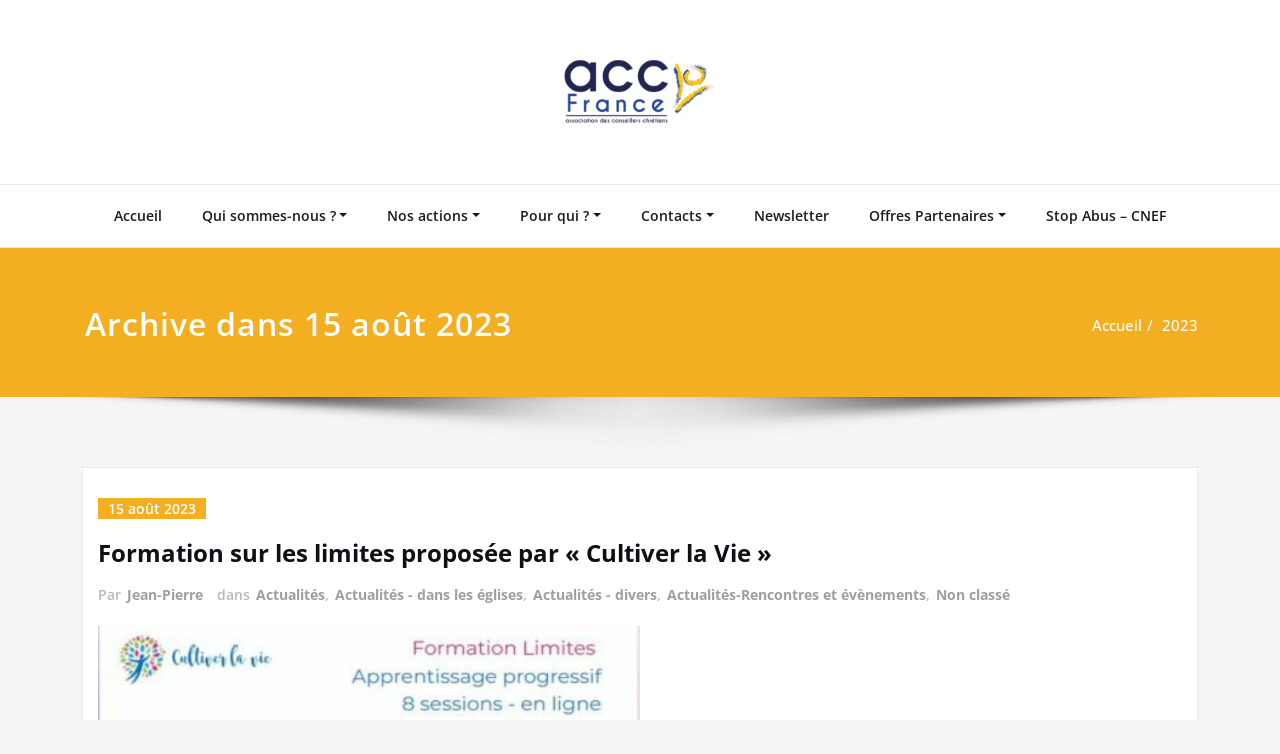

--- FILE ---
content_type: text/html; charset=UTF-8
request_url: https://acc-france.fr/accfranc741/?m=2023
body_size: 23546
content:
<!DOCTYPE html>
<html lang="fr-FR">
<head>	
	<meta charset="UTF-8">
    <meta name="viewport" content="width=device-width, initial-scale=1">
    <meta http-equiv="x-ua-compatible" content="ie=edge">
	
	<title>2023 &#8211; Association des Conseillers Chrétiens</title>
<style type="text/css">
/*===================================================================================*/
/*  MENUBAR SECTION
/*===================================================================================*/

@media (max-width: 1100px) and (min-width: 100px) {
.navbar .navbar-nav > .open > a, .navbar .navbar-nav > .open > a:hover, .navbar .navbar-nav > .open > a:focus {
    background-color: transparent;
}
}
.navbar-custom .navbar-nav > li > a:focus,
.navbar-custom .navbar-nav > li > a:hover,
.navbar-custom .navbar-nav .open > a,
.navbar-custom .navbar-nav .open > a:focus,
.navbar-custom .navbar-nav .open > a:hover {
    color: #f4ae22;
    background-color: transparent;
}
@media (min-width: 1101px){
.navbar-custom .navbar-nav > .active > a,
.navbar-custom .navbar-nav > .active > a:hover,
.navbar-custom .navbar-nav > .active > a:focus {
    color: #ffffff ;
    background-color: #f4ae22  !important;
}
}
/*.navbar-custom .navbar-nav > .active > a,
.navbar-custom .navbar-nav > .active > a:hover,
.navbar-custom .navbar-nav > .active > a:focus {
    color: #ffffff ;
    background-color: #f4ae22  !important;
}*/

@media (max-width: 1100px) {
.navbar-custom .dropdown-menu > li > a:hover, .navbar-custom .dropdown-menu > li > a:focus {
    background-color: #21202F;
    color: #fff;

}
}


.navbar-custom .navbar-nav .open .dropdown-menu > .active > a,
.navbar-custom .navbar-nav .open .dropdown-menu > .active > a:hover,
.navbar-custom .navbar-nav .open .dropdown-menu > .active > a:focus {
    background-color: transparent;
    color: #f4ae22  !important;
}

@media (max-width: 1100px) and (min-width: 100px) {
.navbar-custom .dropdown-menu > .active > a {

color: #f4ae22  !important;
}
}
/*Dropdown Menus & Submenus Css----------------------------------------------------------*/

@media (min-width: 1101px){
.navbar.navbar-custom .dropdown-menu {
    border-top: 2px solid  #f4ae22  !important;
    border-bottom: 2px solid  #f4ae22  !important;
}}

/*===================================================================================*/
/*  CART ICON
/*===================================================================================*/

.cart-header:hover > a { color: #f4ae22  !important; }
.cart-header > a .cart-total { background:  #f4ae22  !important; }


/*===================================================================================*/
/*  HOMEPAGE SLIDER
/*===================================================================================*/

.slide-btn-sm:before, .slide-btn-sm:after { background-color: #f4ae22  !important; }
/*Status Format*/
.format-status-btn-sm { background-color: #f4ae22  !important; box-shadow: 0 3px 0 0 #b3131f; }

/*Video Format*/
.format-video-btn-sm { background-color: #f4ae22  !important; box-shadow: 0 3px 0 0 #b3131f; }
/* Direction Nav */
.slide-shadow { background: url("../images/slide-shadow.png") no-repeat center bottom #fff; }



/*===================================================================================*/
/*  SECTION HEADER
/*===================================================================================*/

.widget-separator span { background-color: #f4ae22  !important; }

/*===================================================================================*/
/*  SECRVICE SECTION
/*===================================================================================*/

.service-section .post:hover { border-top: 3px solid  #f4ae22  !important; }
.txt-pink { color: #f4ae22  !important; }
.more-link, .more-link:hover, .more-link:focus { color: #f4ae22  !important; }

/*===================================================================================*/
/*  PORTFOLIO SECTION
/*===================================================================================*/

/*Portfolio Tabs*/
.portfolio-tabs li.active > a, .portfolio-tabs li > a:hover { border-color: #f4ae22  !important; background:  #f4ae22  !important; }


/*===================================================================================*/
/*  TESTIMONIAL SECTION
/*===================================================================================*/

.author-description p:before { color: #f4ae22  !important; }

/*===================================================================================*/
/*  CALLOUT SECTION
/*===================================================================================*/

.sm-callout { border-top: 2px solid  #f4ae22  !important; }
.sm-callout-btn a { background-color: #f4ae22  !important; box-shadow: 0 3px 0 0 #b3131f; }
.sm-callout-btn a:hover { color: #ffffff; }

/*===================================================================================*/
/*  PAGE TITLE SECTION
/*===================================================================================*/

.page-title-section .overlay { background-color: #f4ae22  !important; }

/*===================================================================================*/
/*  ABOUT US PAGE
/*===================================================================================*/

.about-section h2 > span { color: #f4ae22  !important; }

/*===================================================================================*/
/*  TEAM SECTION
/*===================================================================================*/

.team-image .team-showcase-icons a:hover { background-color: #f4ae22  !important; }

/*===================================================================================*/
/*  HOMEPAGE BLOG & BLOG PAGE SECTION
/*===================================================================================*/

/*Entry Title*/
.entry-header .entry-title > a:hover, .entry-header .entry-title > a:focus { color: #f4ae22  !important; }
/*Blog Meta*/

.entry-meta .entry-date > a { background-color: #f4ae22  !important; }
/*More Link*/
.home-news .more-link:hover, .home-news .more-link:focus,
.blog-section .more-link:hover, .blog-section .more-link:focus {
    background-color: transparent;
     color: #f4ae22  !important;
}
/*Comment Section*/
.comment-date { color: #f4ae22  !important; }
.reply a { background-color: #f4ae22  !important;
 box-shadow: 0 3px 0 0 rgb(194,149,-6);
 }
.blogdetail-btn, .blogdetail-btn a {
background-color: #f4ae22  !important;
box-shadow: 0 3px 0 0 rgb(194,149,-6);
}



/*===================================================================================*/
/*  SIDEBAR SECTION
/*===================================================================================*/

/*Sidebar Calender Widget*/
.widget table#wp-calendar caption { background-color: #f4ae22  !important; }
.widget table#wp-calendar a:hover, .widget table#wp-calendar a:focus,
.widget table#wp-calendar #next a:hover, .widget table#wp-calendar #next a:focus,
.widget table#wp-calendar #prev a:hover, .widget table#wp-calendar #prev a:focus { color: #f4ae22  !important; }
/*Sidebar Widget Archive, Widget categories, Widget Links, Widget Meta, widget Nav Menu, Widget Pages, Widget Recent Comments, Widget Recent Entries */
.widget_archive a:hover, .widget_categories a:hover, .widget_links a:hover,
.widget_meta a:hover, .widget_nav_menu a:hover, .widget_pages a:hover,
.widget_recent_comments a:hover, .widget_recent_entries a:hover {
     color: #f4ae22  !important;
}
.widget_archive li:before, .widget_categories li:before, .widget_links li:before,
.widget_meta li:before, .widget_nav_menu li:before, .widget_pages li:before,
.widget_recent_comments li:before, .widget_recent_entries li:before {
    color: #f4ae22  !important;
}
/*Sidebar Search*/
form.search-form input.search-submit,
input[type="submit"],
.woocommerce-product-search input[type="submit"], .home-blog-btn { background-color: #f4ae22  !important; }

/*Sidebar Tags*/
.tagcloud a:hover { background-color: #f4ae22  !important; border: 1px solid  #f4ae22  !important; }

/*===================================================================================*/
/*  HEADER SIDEBAR & FOOTER SIDEBAR SECTION
/*===================================================================================*/

.site-footer { border-top: 3px solid  #f4ae22  !important; border-bottom: 3px solid  #f4ae22  !important; }
.header-sidebar .section-header span, .footer-sidebar .section-header span { background-color: #f4ae22  !important; }
/*Sidebar Latest Post Widget*/
.footer-sidebar .widget .post .entry-title:hover, .footer-sidebar .widget .post .entry-title a:hover,
.header-sidebar .widget .post .entry-title:hover, .header-sidebar .widget .post .entry-title a:hover {
    color: #f4ae22  !important;
}
.widget .post:hover .entry-title a { color: #f4ae22  !important; }

/*===================================================================================*/
/*  FOOTER COPYRIGHTS - SITE INFO
/*===================================================================================*/

.site-info a:hover, .site-info a:focus { color: #f4ae22  !important; }

/*===================================================================================*/
/*  WP THEME DATA - CUSTOM HTML TAGS
/*===================================================================================*/
blockquote { border-left: 5px solid  #f4ae22  !important; }
table a, table a:hover, table a:focus,
dl dd a, dl dd a:hover, dl dd a:focus { color: #f4ae22  !important; }
p > mark { background-color: #f4ae22  !important; }

/*===================================================================================*/
/*  CONTACT SECTION
/*===================================================================================*/

.cont-info address > a:hover, .cont-info address > a:focus { color: #f4ae22  !important; }

/*===================================================================================*/
/*  404 ERROR PAGE SECTION
/*===================================================================================*/

.error_404 h1 { color: #f4ae22  !important; }
.error_404 p > a { color: #f4ae22  !important; }

/*===================================================================================*/
/*  SCROLL BUTTON PAGE TO TOP
/*===================================================================================*/

.hc_scrollup { background-color: #f4ae22  !important; }


/*WOOCOMMERCE CSS-----------------------------------------------------------------------------------------------------------------*/
/* Woocommerce Colors-------------------------------------------------------------------------------------------- */
.woocommerce ul.products li.product .price del, .woocommerce ul.products li.product .price ins, .woocommerce div.product p.price ins, .woocommerce ul.products li.product .price, .woocommerce .variations td.label, .woocommerce table.shop_table td, .woocommerce-cart .cart-collaterals .cart_totals table td, .woocommerce .woocommerce-ordering select, .woocommerce-cart table.cart td.actions .coupon .input-text, .select2-container .select2-choice { color: #64646d; }
.woocommerce div.product p.price, .woocommerce div.product span.price, .woocommerce .posted_in a, .woocommerce-product-rating a, .woocommerce .tagged_as a, .woocommerce div.product form.cart .variations td.label label, .woocommerce #reviews #comments ol.commentlist li .meta strong, .woocommerce table.shop_table th, .woocommerce-cart table.cart td a, .woocommerce ul.cart_list li a, .woocommerce ul.product_list_widget li a, .woocommerce-error, .woocommerce-info, .woocommerce-message { color: #0f0f16; }
.woocommerce ul.products li.product .button { color: #fff; }
.woocommerce ul.product_list_widget li a:hover, .woocommerce ul.product_list_widget li a:focus,
.woocommerce .posted_in a:hover, .woocommerce .posted_in a:focus { color: #f4ae22  !important; }
.woocommerce ul.products li.product:hover .button,
.woocommerce ul.products li.product:focus .button,
.woocommerce div.product form.cart .button:hover,
.woocommerce div.product form.cart .button:focus,
.woocommerce div.product form.cart .button, .woocommerce a.button, .woocommerce a.button:hover, .woocommerce input.button:disabled, .woocommerce input.button:disabled[disabled], .woocommerce-EditAccountForm input.woocommerce-Button, #add_payment_method table.cart img, .woocommerce-cart table.cart img, .woocommerce-checkout table.cart img { border: 4px double #e9e9e9; }
.woocommerce div.product form.cart .button, .woocommerce a.button, .woocommerce a.button:hover, .woocommerce a.added_to_cart, .woocommerce table.my_account_orders .order-actions .button { color: #fff; }
.woocommerce ul.products li.product .button { background:  #f4ae22  !important; }
.woocommerce ul.products li.product .button, .woocommerce ul.products li.product .button:hover { border: 1px solid  #f4ae22  !important; }
.woocommerce ul.products li.product,
.woocommerce-page ul.products li.product { background-color: #ffffff; border: 1px solid #e9e9e9; }
.woocommerce #respond input#submit.alt, .woocommerce a.button.alt, .woocommerce button.button.alt, .woocommerce input.button.alt, .woocommerce button.button.alt.disabled, .woocommerce button.button.alt.disabled:hover { background-color: #f4ae22  !important; }
.woocommerce #respond input#submit.alt:hover, .woocommerce a.button.alt:hover, .woocommerce button.button.alt:hover, .woocommerce input.button.alt:hover {
    background-color: #f4ae22  !important;
    color: #fff;
}
.woocommerce .star-rating span { color: #f4ae22  !important; }
.woocommerce ul.products li.product .onsale, .woocommerce span.onsale { background:  #f4ae22  !important; border: 2px solid  #f4ae22  !important; color: #fff; }
.woocommerce div.product form.cart .button, .woocommerce a.button, .woocommerce a.button:hover, .woocommerce a.button, .woocommerce .woocommerce-Button, .woocommerce .cart input.button, .woocommerce input.button.alt, .woocommerce button.button, .woocommerce #respond input#submit, .woocommerce .cart input.button:hover, .woocommerce .cart input.button:focus,
.woocommerce input.button.alt:hover, .woocommerce input.button.alt:focus,
.woocommerce input.button:hover, .woocommerce input.button:focus,
.woocommerce button.button:hover, .woocommerce button.button:focus,
.woocommerce #respond input#submit:hover, .woocommerce #respond input#submit:focus,
.woocommerce-cart .wc-proceed-to-checkout a.checkout-button {
    background:  #f4ae22  !important;
    border: 1px solid transparent !important;
    color:#ffffff ! important;

    }
.woocommerce-message, .woocommerce-info {
    border-top-color: #f4ae22  !important;
}
.woocommerce-message::before, .woocommerce-info::before { color: #f4ae22  !important; }
.woocommerce .checkout_coupon input.button,
.woocommerce .woocommerce-MyAccount-content input.button, .woocommerce .login input.button { background-color: #f4ae22  !important; }


.woocommerce .widget_price_filter .ui-slider .ui-slider-range { background-color: #f4ae22  !important; }


/*Woocommerce Section----------------------------------------------------------------------------------------*/
.woocommerce-section {  background-color: #f4ae22  !important; }
.rating li i { color: #f4ae22  !important; }
.products .onsale {
    background:  #f4ae22  !important;
    border: 2px solid  #f4ae22  !important;

    }

/*404 */
.error_404_btn:hover, .error_404_btn:focus {
   background-color: #f4ae22  !important;
     color:#ffffff !important;
}

.error_404_btn {
   color: #f4ae22  !important;
   border: 1px solid  #f4ae22  !important;
}

.sidebar .section-header {
    border-left: 5px solid #f4ae22  !important;
}
h1.site-title a:hover {
    color: #f4ae22  !important;
}


.widget_archive a:hover, .widget_categories a:hover, .widget_links a:hover, .widget_meta a:hover, .widget_nav_menu a:hover, .widget_pages a:hover, .widget_recent_comments a:hover, .widget_recent_entries a:hover {
    color:#f4ae22  !important;
}
<!-- added css  added by me -->
.comment-section a, .comment-section a:hover, .comment-section a:focus {
   color:#f4ae22;
}

blogdetail-btn, .blogdetail-btn a {

    box-shadow: 0 3px 0 0 #f4ae22;
}

table a, table a:hover, table a:focus, a, a:hover, a:focus, dl dd a, dl dd a:hover, dl dd a:focus {
    color:#f4ae22;
}
.entry-meta a:hover, .entry-meta a:focus {
   color:#f4ae22;
    }

.woocommerce-product-search input[type="submit"], button[type="submit"] {
    background-color:#f4ae22  !important;
}
.blog-section .post.sticky a:hover {
      color: #f4ae22  !important;
}

.woocommerce a.added_to_cart {
    background: #21202e;
    border: 1px solid #ffffff;
}
.navbar-center-fullwidth .navbar-nav > li.active > a, .navbar-center-fullwidth .navbar-nav > li.active > a:hover, .navbar-center-fullwidth .navbar-nav > li.active > a:focus {
    color: #f4ae22 !important;
}
.rtl .sidebar .section-header {
    border-right: 5px solid #f4ae22;
    border-left: none !important;
}
.sidebar li a:hover {
    color: #f4ae22 !important;
}
/* 5.8 Widget Classes ==*/
.sidebar .wp-block-search .wp-block-search__label,.sidebar .widget.widget_block h1,.sidebar .widget.widget_block h2,.sidebar .widget.widget_block h3,.sidebar .widget.widget_block h4,.sidebar .widget.widget_block h5,.sidebar .widget.widget_block h6, .sidebar .widget.widget_block .wc-block-product-search__label{
    border-left: 5px solid #f4ae22;
}
.widget .wp-block-search button[type="submit"] {font-weight:700}
.widget li:before {
    color: #f4ae22;
}
.wp-block-tag-cloud a:hover {
    background-color: #f4ae22;
    border: 1px solid #f4ae22;
}
.footer-sidebar .wp-block-page-list a:hover{
    color: #f4ae22;
}
 .footer-sidebar .wp-block-search__label:after,.footer-sidebar .widget_block h1:after, .footer-sidebar .widget_block h2:after,.footer-sidebar .widget_block h3:after,.footer-sidebar .widget_block h4:after,.footer-sidebar .widget_block h5:after,.footer-sidebar .widget_block h6:after {
    background-color: #f4ae22;
}
body .sidebar .wp-block-search .wp-block-search__label, body .sidebar .widget.widget_block h1, body .sidebar .widget.widget_block h2, body .sidebar .widget.widget_block h3, body .sidebar .widget.widget_block h4, body .sidebar .widget.widget_block h5, body .sidebar .widget.widget_block h6, body .sidebar .widget.widget_block .wc-block-product-search__label {
  border-left: 5px solid #f4ae22;
}
body .widget li:before {
    color: #f4ae22;
}
body .footer-sidebar .wp-block-search__label:after, body .footer-sidebar .widget_block h1:after, body .footer-sidebar .widget_block h2:after, body .footer-sidebar .widget_block h3:after, body .footer-sidebar .widget_block h4:after, body .footer-sidebar .widget_block h5:after, body .footer-sidebar .widget_block h6:after {
   background-color: #f4ae22;
}
body .wp-block-tag-cloud a:hover {
    background-color: #f4ae22;
    border: 1px solid #f4ae22;
}
body .footer-sidebar .widget li a{color: #9595a0;}
body .footer-sidebar .widget li a:hover{color: #f4ae22;}
.rtl .sidebar .wp-block-search .wp-block-search__label, .rtl .sidebar .widget.widget_block h1, .rtl .sidebar .widget.widget_block h2, .rtl .sidebar .widget.widget_block h3, .rtl .sidebar .widget.widget_block h4, .rtl .sidebar .widget.widget_block h5, .rtl .sidebar .widget.widget_block h6, .rtl .sidebar .widget.widget_block .wc-block-product-search__label {
    border-right: 5px solid #f4ae22;
    border-left: none;
}
.post .edit-link a:hover, .post .nav-title:hover, .post a:hover .nav-subtitle {
    color: #f4ae22;
}
</style>
<style type="text/css">
/* Banner */
.page-title-section .page-title h1 {
	color: #fff;
}
/* Breadcrumb */

/* Sidebar */
body .sidebar .section-header .widget-title, body .sidebar .wp-block-search .wp-block-search__label, body .sidebar .widget.widget_block h1, body .sidebar .widget.widget_block h2, body .sidebar .widget.widget_block h3, body .sidebar .widget.widget_block h4, body .sidebar .widget.widget_block h5, body .sidebar .widget.widget_block h6, body .sidebar .widget.widget_block .wc-block-product-search__label {
    color: #ffffff!important;
}
body .sidebar p, .sidebar .wp-block-latest-posts__post-excerpt {
    color: #64646d!important;
}
.sidebar a {
    color: #64646d!important;
}

/* Footer Widgets */
    .site-footer p {
        color: #fff;
    }
</style>
<style>
.custom-logo{width: 154px; height: auto;}
</style>
<style type="text/css">

@media (min-width: 1101px){
	.navbar-custom .open .dropdown-menu {
    	border-top: 2px solid #f4ae22 !important;
    	border-bottom: 2px solid #f4ae22 !important;
	}
}

.blog-btn .home-blog-btn {
    background-color: #f4ae22;
}

.blog-btn a:focus,.reply a:focus,.navbar-nav > .active > a:focus,input[type="submit"]:focus , .entry-date > a:focus,a.hc_scrollup:focus,.page-breadcrumb > li a:focus{
	outline-color: brown;
}

.navbar-custom .navbar-nav > li > a:focus,
.navbar-custom .navbar-nav > li > a:hover, 
.navbar-custom .navbar-nav .open > a,
.navbar-custom .navbar-nav .open > a:focus,
.navbar-custom .navbar-nav .open > a:hover {
	color: #f4ae22;
    background-color: transparent;
}
.navbar-custom .navbar-nav > .active > a, 
.navbar-custom .navbar-nav > .active > a:hover, 
.navbar-custom .navbar-nav > .active > a:focus {
	color: #ffffff;
    /*background-color: #f4ae22;*/
}
.navbar.navbar-custom .dropdown-menu {
    border-top: 2px solid #f4ae22 !important;
    border-bottom: 2px solid #f4ae22 !important;
}
.navbar-custom .navbar-nav .open .dropdown-menu > .active > a, 
.navbar-custom .navbar-nav .open .dropdown-menu > .active > a:hover, 
.navbar-custom .navbar-nav .open .dropdown-menu > .active > a:focus {
    background-color: transparent;
    color: #f4ae22;
}


/*Dropdown Menus & Submenus Css----------------------------------------------------------*/

.navbar-custom .dropdown-menu {
	border-top: 2px solid #f4ae22;
	border-bottom: 2px solid #f4ae22;	
}
@media (max-width: 1100px) { 
	.navbar-custom .dropdown-menu {
		border-top: none;
		border-bottom: none;	
		box-shadow: none !important;
		border: none;
	}		
}

@media (min-width: 100px) and (max-width: 1100px) { 
	.navbar .navbar-nav > .active > a, 
	.navbar .navbar-nav > .active > a:hover, 
	.navbar .navbar-nav > .active > a:focus {
		color: #f4ae22 ;
		background-color: transparent;
	}
	.navbar .navbar-nav > .open > a,
	.navbar .navbar-nav > .open > a:hover,
	.navbar .navbar-nav > .open > a:focus { 
		background-color: transparent; 
		color: #f4ae22 !important; 
		border-bottom: 1px dotted #4c4a5f; 
	}
}

/*===================================================================================*/
/*	CART ICON 
/*===================================================================================*/

.cart-header:hover > a { color: #f4ae22; }
.cart-header > a .cart-total { background: #f4ae22; }


/*===================================================================================*/
/*	HOMEPAGE OWL CAROUSEL SLIDER
/*===================================================================================*/

.slide-btn-sm:before, .slide-btn-sm:after { background-color: #f4ae22; }
/*Status Format*/
.format-status-btn-sm { background-color: #f4ae22; box-shadow: 0 3px 0 0 #b3131f; }
/*Quote Format*/
#slider-carousel .format-quote:before { color: #f4ae22; } 
/*Video Format*/
.format-video-btn-sm { background-color: #f4ae22; box-shadow: 0 3px 0 0 #b3131f; }
/* Direction Nav */
.slide-shadow { background: url("../images/slide-shadow.png") no-repeat center bottom #fff; }

/*===================================================================================*/
/*	OWL CAROUSEL SLIDER NEXT-PREV
/*===================================================================================*/

.horizontal-nav .owl-prev:hover, .horizontal-nav .owl-next:hover { background-color: #f4ae22; }

/*===================================================================================*/
/*	SECTION HEADER
/*===================================================================================*/

.widget-separator span { background-color: #f4ae22; }

/*===================================================================================*/
/*	SECRVICE SECTION
/*===================================================================================*/

.service-section .post:hover { border-top: 3px solid #f4ae22; }
.txt-pink { color: #f4ae22; }
.more-link, .more-link:hover, .more-link:focus { color: #f4ae22; }

/*===================================================================================*/
/*	PORTFOLIO SECTION
/*===================================================================================*/

/*Portfolio Tabs*/
.portfolio-tabs li.active > a, .portfolio-tabs li > a:hover { border-color: #f4ae22; background: #f4ae22; }


/*===================================================================================*/
/*	TESTIMONIAL SECTION
/*===================================================================================*/

.author-description p:before { color: #f4ae22; }

/*===================================================================================*/
/*	CALLOUT SECTION
/*===================================================================================*/

.sm-callout { border-top: 2px solid #f4ae22; }
.sm-callout-btn a { background-color: #f4ae22; box-shadow: 0 3px 0 0 #b3131f; }
.sm-callout-btn a:hover { color: #ffffff; }

/*===================================================================================*/
/*	PAGE TITLE SECTION
/*===================================================================================*/

.page-title-section .overlay { background-color: #f4ae22; }

/*===================================================================================*/
/*	ABOUT US PAGE
/*===================================================================================*/

.about-section h2 > span { color: #f4ae22; }

/*===================================================================================*/
/*	TEAM SECTION
/*===================================================================================*/

.team-image .team-showcase-icons a:hover { background-color: #f4ae22; }

/*===================================================================================*/
/*	HOMEPAGE BLOG & BLOG PAGE SECTION
/*===================================================================================*/

/*Entry Title*/
.entry-header .entry-title > a:hover, .entry-header .entry-title > a:focus { color: #f4ae22; } 
/*Blog Meta*/
.entry-meta a:hover, .entry-meta a:focus { color: #f4ae22; }
.entry-meta .entry-date > a { background-color: #f4ae22; }
/*More Link*/
.home-news .more-link:hover, .home-news .more-link:focus, 
.blog-section .more-link:hover, .blog-section .more-link:focus {
    background-color: transparent;
    color: #f4ae22 !important;
}
/*Comment Section*/
.comment-date { color: #f4ae22; }
.reply a { background-color: #395CA3; box-shadow: 0 3px 0 0 #27437D; }
.blogdetail-btn, .blogdetail-btn a { background-color: #395CA3; box-shadow: 0 3px 0 0 #27437D; }

/*===================================================================================*/
/*	SIDEBAR SECTION
/*===================================================================================*/

/*Sidebar Calender Widget*/
.calendar_wrap table#wp-calendar caption { background-color: #f4ae22; }
.calendar_wrap table#wp-calendar a:hover, .calendar_wrap table#wp-calendar a:focus, 
.calendar_wrap table#wp-calendar #next a:hover, .calendar_wrap table#wp-calendar #next a:focus, 
.calendar_wrap table#wp-calendar #prev a:hover, .calendar_wrap table#wp-calendar #prev a:focus { color: #f4ae22; }
/*Sidebar Widget Archive, Widget categories, Widget Links, Widget Meta, widget Nav Menu, Widget Pages, Widget Recent Comments, Widget Recent Entries */
.widget_archive a:hover, .widget_categories a:hover, .widget_links a:hover, 
.widget_meta a:hover, .widget_nav_menu a:hover, .widget_pages a:hover, 
.widget_recent_comments a:hover, .widget_recent_entries a:hover {
	color: #f4ae22 !important;
}
.widget_archive li:before, .widget_categories li:before, .widget_links li:before, 
.widget_meta li:before, .widget_nav_menu li:before, .widget_pages li:before, 
.widget_recent_comments li:before, .widget_recent_entries li:before {
    color: #f4ae22;
}
/*Sidebar Search*/
form.search-form input.search-submit, 
input[type="submit"], 
.woocommerce-product-search input[type="submit"] { background-color: #f4ae22; }

/*Sidebar Tags*/
.tagcloud a:hover { background-color: #f4ae22; border: 1px solid #f4ae22; }

.sidebar .section-header {
    border-left: 5px solid #f4ae22 !important;
}

/*===================================================================================*/
/*	HEADER SIDEBAR & FOOTER SIDEBAR SECTION
/*===================================================================================*/

.site-footer { border-top: 3px solid #f4ae22; border-bottom: 3px solid #f4ae22; }
.header-sidebar .section-header span, .footer-sidebar .section-header span { background-color: #f4ae22; }
/*Sidebar Latest Post Widget*/
.footer-sidebar .widget .post .entry-title:hover, .footer-sidebar .widget .post .entry-title a:hover, 
.header-sidebar .widget .post .entry-title:hover, .header-sidebar .widget .post .entry-title a:hover { 
	color: #f4ae22; 
}
.widget .post:hover .entry-title a { color: #f4ae22; }

/*===================================================================================*/
/*	FOOTER COPYRIGHTS - SITE INFO
/*===================================================================================*/

.site-info a:hover, .site-info a:focus { color: #f4ae22; }

/*===================================================================================*/
/*	WP THEME DATA - CUSTOM HTML TAGS
/*===================================================================================*/ 
blockquote { border-left: 5px solid #f4ae22; }
table a, table a:hover, table a:focus,
a, a:hover, a:focus, 
dl dd a, dl dd a:hover, dl dd a:focus { color: #f4ae22; }
p > mark, p > ins { background-color: #f4ae22; }

/*===================================================================================*/
/*	CONTACT SECTION
/*===================================================================================*/ 

.cont-info address > a:hover, .cont-info address > a:focus { color: #f4ae22; }

/*===================================================================================*/
/*	404 ERROR PAGE SECTION
/*===================================================================================*/

.error_404 h1 { color: #f4ae22; }
.error_404 p > a { color: #f4ae22; }

/*===================================================================================*/
/*	SCROLL BUTTON PAGE TO TOP
/*===================================================================================*/ 

.hc_scrollup { background-color: #f4ae22; }


/*WOOCOMMERCE CSS-----------------------------------------------------------------------------------------------------------------*/
/* Woocommerce Colors-------------------------------------------------------------------------------------------- */
.woocommerce ul.products li.product .price del, .woocommerce ul.products li.product .price ins, .woocommerce div.product p.price ins, .woocommerce ul.products li.product .price, .woocommerce .variations td.label, .woocommerce table.shop_table td, .woocommerce-cart .cart-collaterals .cart_totals table td, .woocommerce .woocommerce-ordering select, .woocommerce-cart table.cart td.actions .coupon .input-text, .select2-container .select2-choice { color: #64646d; }
.woocommerce div.product p.price, .woocommerce div.product span.price, .woocommerce .posted_in a, .woocommerce-product-rating a, .woocommerce .tagged_as a, .woocommerce div.product form.cart .variations td.label label, .woocommerce #reviews #comments ol.commentlist li .meta strong, .woocommerce table.shop_table th, .woocommerce-cart table.cart td a, .owl-item .item .cart .add_to_cart_button, .woocommerce ul.cart_list li a, .woocommerce ul.product_list_widget li a, .woocommerce-error, .woocommerce-info, .woocommerce-message { color: #0f0f16; }
.woocommerce ul.products li.product .button { color: #fff; }
.woocommerce ul.product_list_widget li a:hover, .woocommerce ul.product_list_widget li a:focus, 
.woocommerce .posted_in a:hover, .woocommerce .posted_in a:focus { color: #f4ae22; }
.woocommerce ul.products li.product:hover .button, 
.woocommerce ul.products li.product:focus .button, 
.woocommerce div.product form.cart .button:hover, 
.woocommerce div.product form.cart .button:focus, 
.woocommerce div.product form.cart .button, .woocommerce a.button, .woocommerce a.button:hover, .woocommerce input.button:disabled, .woocommerce input.button:disabled[disabled], .woocommerce-EditAccountForm input.woocommerce-Button, .owl-item .item .cart .add_to_cart_button:hover, #add_payment_method table.cart img, .woocommerce-cart table.cart img, .woocommerce-checkout table.cart img { border: 4px double #e9e9e9; }
.woocommerce div.product form.cart .button, .woocommerce a.button, .woocommerce a.button:hover, .woocommerce a.added_to_cart, .woocommerce table.my_account_orders .order-actions .button { color: #fff; }
.woocommerce ul.products li.product .button,  
 .owl-item .item .cart .add_to_cart_button { background: #f4ae22 !important; }
.woocommerce ul.products li.product .button, .woocommerce ul.products li.product .button:hover, .owl-item .item .cart .add_to_cart_button { border: 1px solid #f4ae22 !important; }
.woocommerce ul.products li.product, 
.woocommerce-page ul.products li.product { background-color: #ffffff; border: 1px solid #e9e9e9; }
.woocommerce #respond input#submit.alt, .woocommerce a.button.alt, .woocommerce button.button.alt, .woocommerce input.button.alt { background-color: #f4ae22; }
.woocommerce #respond input#submit.alt:hover, .woocommerce a.button.alt:hover, .woocommerce button.button.alt:hover, .woocommerce input.button.alt:hover {
    background-color: #f4ae22;
    color: #fff;
}
.woocommerce .star-rating span { color: #f4ae22; }
.woocommerce ul.products li.product .onsale, .woocommerce span.onsale { background: #f4ae22; border: 2px solid #f4ae22; color: #fff; }
.woocommerce ul.products li.product:hover .onsale, .woocommerce mark, .woocommerce ins { color: #fff; }
.woocommerce span.onsale:hover { color: #fff; }
.woocommerce ul.products li.product:before, .woocommerce ul.products li.product:after, .woocommerce-page ul.products li.product:before, .woocommerce-page ul.products li.product:after {
    content: "";
    position: absolute;
    z-index: -1;
    top: 50%;
    bottom: 0;
    left: 10px;
    right: 10px;
    -moz-border-radius: 100px / 10px;
    border-radius: 100px / 10px;
}
.woocommerce ul.products li.product:before, .woocommerce ul.products li.product:after, .woocommerce-page ul.products li.product:before, .woocommerce-page ul.products li.product:after {
    -webkit-box-shadow: 0 0 15px rgba(0,0,0,0.8);
    -moz-box-shadow: 0 0 15px rgba(0,0,0,0.8);
    box-shadow: 0 0 15px rgba(0,0,0,0.8);
}
.woocommerce a.remove, .woocommerce .woocommerce-Button, .woocommerce .cart input.button, .woocommerce input.button.alt, .woocommerce button.button, .woocommerce #respond input#submit, .woocommerce .cart input.button:hover, 
.woocommerce .cart input.button:focus, 
.woocommerce input.button.alt:hover, 
.woocommerce input.button.alt:focus, 
.woocommerce input.button:hover, 
.woocommerce input.button:focus, 
.woocommerce button.button:hover, 
.woocommerce button.button:focus, 
.woocommerce #respond input#submit:hover, 
.woocommerce #respond input#submit:focus, 
.woocommerce ul.products li.product:hover .button, 
.woocommerce-cart .wc-proceed-to-checkout a.checkout-button, .woocommerce .return-to-shop a.button  { color: #ffffff !important; }
.woocommerce div.product form.cart .button, .woocommerce a.button, .woocommerce a.button:hover, .woocommerce a.button, .woocommerce .woocommerce-Button, .woocommerce .cart input.button, .woocommerce input.button.alt, .woocommerce button.button, .woocommerce #respond input#submit, .woocommerce .cart input.button:hover, .woocommerce .cart input.button:focus, 
.woocommerce input.button.alt:hover, .woocommerce input.button.alt:focus, 
.woocommerce input.button:hover, .woocommerce input.button:focus, 
.woocommerce button.button:hover, .woocommerce button.button:focus, 
.woocommerce #respond input#submit:hover, .woocommerce #respond input#submit:focus, 
.woocommerce-cart .wc-proceed-to-checkout a.checkout-button { background: #f4ae22; border: 1px solid transparent !important; }
.woocommerce-message, .woocommerce-info {
    border-top-color: #f4ae22;
}
.woocommerce-message::before, .woocommerce-info::before { color: #f4ae22; }
.woocommerce div.product div.summary {
    margin-bottom: 2em;
    padding: 0.4rem 0.9rem 1.5rem;
    background-color: #fff;
    border: 1px solid #e9e9e9;
}
.price_label { color: #727272; }
.woocommerce a.added_to_cart { background: #21202e; border: 1px solid #ffffff; }
.woocommerce a.button { border-radius: 0px; box-shadow: none; }
.woocommerce #reviews #comments ol.commentlist li .comment-text { border: 1px solid #e4e1e3; }
.woocommerce #reviews #comments ol.commentlist li .meta time { color: #8f969c; }
.woocommerce #review_form #respond textarea, .woocommerce-cart table.cart td.actions .coupon .input-text { border: 1px solid #e9e9e9; }
.woocommerce-error, .woocommerce-info, .woocommerce-message { background-color: #fbfbfb; box-shadow: 0 7px 3px -5px #e0e0e0; }
.woocommerce table.shop_table, .woocommerce table.shop_table td { border: 1px solid rgba(0, 0, 0, .1); }
.woocommerce table.shop_table th { background-color: #fbfbfb; }
#add_payment_method table.cart img, .woocommerce-cart table.cart img, .woocommerce-checkout table.cart img { border: 4px double #e9e9e9; }
.woocommerce a.remove { background: #555555; }
.woocommerce .checkout_coupon input.button, 
.woocommerce .woocommerce-MyAccount-content input.button, .woocommerce .login input.button { background-color: #f4ae22; color: #ffffff; border: 1px solid transparent; }
.woocommerce-page #payment #place_order { border: 1px solid transparent; }
.select2-container .select2-choice, .select2-drop-active, .woocommerce .woocommerce-ordering select, .woocommerce .widget select { 
    border: 1px solid #e9e9e9;
}
.woocommerce-checkout #payment ul.payment_methods { background-color: #fbfbfb; border: 1px solid rgba(0, 0, 0, .1); }
#add_payment_method #payment div.payment_box, .woocommerce-cart #payment div.payment_box, .woocommerce-checkout #payment div.payment_box { background-color: #ebe9eb; }
#add_payment_method #payment div.payment_box:before, 
.woocommerce-cart #payment div.payment_box:before, 
.woocommerce-checkout #payment div.payment_box:before { 
    border: 1em solid #ebe9eb;
    border-right-color: transparent;
    border-left-color: transparent;
    border-top-color: transparent;
}   
.woocommerce nav.woocommerce-pagination ul li a, 
.woocommerce nav.woocommerce-pagination ul li span { background-color: transparent; border: 1px solid #0f0f16; color: #242526; }
.woocommerce nav.woocommerce-pagination ul li a:focus, .woocommerce nav.woocommerce-pagination ul li a:hover, .woocommerce nav.woocommerce-pagination ul li span.current { background-color: #0f0f16; border: 1px solid #0f0f16; color: #ffffff; }
.woocommerce-MyAccount-navigation ul li { border-bottom: 1px solid #ebe9eb; }
.woocommerce-EditAccountForm input.woocommerce-Button { border: 1px solid #ffffff; }
.ui-slider .ui-slider-handle {
    border: 1px solid rgba(0, 0, 0, 0.25);
    background: #e7e7e7;
    background: -webkit-gradient(linear,left top,left bottom,from(#FEFEFE),to(#e7e7e7));
    background: -webkit-linear-gradient(#FEFEFE,#e7e7e7);
    background: -moz-linear-gradient(center top,#FEFEFE 0%,#e7e7e7 100%);
    background: -moz-gradient(center top,#FEFEFE 0%,#e7e7e7 100%);
    -webkit-box-shadow: 0 1px 2px rgba(0, 0, 0, 0.3), 0 0 0 1px rgba(255, 255, 255, 0.65) inset;
    -moz-box-shadow: 0 1px 2px rgba(0, 0, 0, 0.3), 0 0 0 1px rgba(255, 255, 255, 0.65) inset;
    box-shadow: 0 1px 2px rgba(0, 0, 0, 0.3), 0 0 0 1px rgba(255, 255, 255, 0.65) inset;
}
.price_slider_wrapper .ui-widget-content {
    background: #1e1e1e;
    background: -webkit-gradient(linear,left top,left bottom,from(#1e1e1e),to(#6a6a6a));
    background: -webkit-linear-gradient(#1e1e1e,#6a6a6a);
    background: -moz-linear-gradient(center top,#1e1e1e 0%,#6a6a6a 100%);
    background: -moz-gradient(center top,#1e1e1e 0%,#6a6a6a 100%);
}
.sidebar-widget .widget-title { border-bottom: 2px solid #eeeeee; }
.sidebar-widget .woocommerce ul.cart_list li { border-bottom: 1px dotted #d1d1d1; }
.woocommerce div.product .woocommerce-tabs .panel { background: #fff; border: 1px solid #e9e9e9; }
.woocommerce .widget_price_filter .ui-slider .ui-slider-range { background-color: #f4ae22; }

/*===================================================================================*/
/*	WOOCOMMERCE PRODUCT CAROUSEL
/*===================================================================================*/

.product_container { background-color: #ffffff; border: 1px solid #e9e9e9; }
.wpcs_product_carousel_slider .owl-item .item h4.product_name, .wpcs_product_carousel_slider .owl-item .item h4.product_name a, 
.wpcs_product_carousel_slider .owl-item .item .cart .add_to_cart_button { color: #0f0f16 !important; }
.wpcs_product_carousel_slider .owl-item .item .cart:hover .add_to_cart_button,
.testimonial-section .wpcs_product_carousel_slider .title, .top-header-detail .wpcs_product_carousel_slider .title { color: #ffffff !important; }

/*Woocommerce Section----------------------------------------------------------------------------------------*/
.woocommerce-section {  background-color: #f4ae22; }
.rating li i { color: #f4ae22; }
.products .onsale { background: #f4ae22; border: 2px solid #f4ae22; }

/*404 */
.error_404_btn:hover, .error_404_btn:focus {
   background-color: #f4ae22;
}

.error_404_btn { 
   background-color: transparent;
   color: #f4ae22;
   border: 1px solid #f4ae22;
}
    
    
    
    
.services2 .post::before {
    background-color: #f4ae22  !important;
}

.services2 .post-thumbnail i.fa {
    color: #f4ae22  !important;
}
.navbar-custom.hp-hc .navbar-nav > li > a:focus, .navbar-custom.hp-hc .navbar-nav > li > a:hover, .navbar-custom.hp-hc .navbar-nav .open > a, .navbar-custom.hp-hc .navbar-nav .open > a:focus, .navbar-custom.hp-hc .navbar-nav .open > a:hover {
        color: #f4ae22  !important;
        background-color: #fff !important;
}
.navbar-custom.hp-hc .navbar-nav > li > a:focus, .navbar-custom.hp-hc .navbar-nav > li.active > a:hover{
    color: #f4ae22  !important;
}
.navbar5 .dropdown-menu {
        border-top: 2px solid #f4ae22  !important;
        border-bottom: 2px solid #f4ae22  !important;
}

/*@media (min-width: 1101px){
	.navbar-custom .open .dropdown-menu {
    	border-top: 2px solid #395CA3 ;
    	border-bottom: 2px solid #395CA3 ;
	}
}*/
</style>
<meta name='robots' content='max-image-preview:large' />
<link rel='dns-prefetch' href='//maxcdn.bootstrapcdn.com' />
<link rel="alternate" type="application/rss+xml" title="Association des Conseillers Chrétiens &raquo; Flux" href="https://acc-france.fr/accfranc741/?feed=rss2" />
<link rel="alternate" type="application/rss+xml" title="Association des Conseillers Chrétiens &raquo; Flux des commentaires" href="https://acc-france.fr/accfranc741/?feed=comments-rss2" />
<style id='wp-img-auto-sizes-contain-inline-css' type='text/css'>
img:is([sizes=auto i],[sizes^="auto," i]){contain-intrinsic-size:3000px 1500px}
/*# sourceURL=wp-img-auto-sizes-contain-inline-css */
</style>
<link rel='stylesheet' id='spicepress-theme-fonts-css' href='https://acc-france.fr/accfranc741/wp-content/fonts/0e91195dffcac4ee0b6fa8141759b776.css?ver=20201110' type='text/css' media='all' />
<style id='wp-emoji-styles-inline-css' type='text/css'>

	img.wp-smiley, img.emoji {
		display: inline !important;
		border: none !important;
		box-shadow: none !important;
		height: 1em !important;
		width: 1em !important;
		margin: 0 0.07em !important;
		vertical-align: -0.1em !important;
		background: none !important;
		padding: 0 !important;
	}
/*# sourceURL=wp-emoji-styles-inline-css */
</style>
<style id='wp-block-library-inline-css' type='text/css'>
:root{--wp-block-synced-color:#7a00df;--wp-block-synced-color--rgb:122,0,223;--wp-bound-block-color:var(--wp-block-synced-color);--wp-editor-canvas-background:#ddd;--wp-admin-theme-color:#007cba;--wp-admin-theme-color--rgb:0,124,186;--wp-admin-theme-color-darker-10:#006ba1;--wp-admin-theme-color-darker-10--rgb:0,107,160.5;--wp-admin-theme-color-darker-20:#005a87;--wp-admin-theme-color-darker-20--rgb:0,90,135;--wp-admin-border-width-focus:2px}@media (min-resolution:192dpi){:root{--wp-admin-border-width-focus:1.5px}}.wp-element-button{cursor:pointer}:root .has-very-light-gray-background-color{background-color:#eee}:root .has-very-dark-gray-background-color{background-color:#313131}:root .has-very-light-gray-color{color:#eee}:root .has-very-dark-gray-color{color:#313131}:root .has-vivid-green-cyan-to-vivid-cyan-blue-gradient-background{background:linear-gradient(135deg,#00d084,#0693e3)}:root .has-purple-crush-gradient-background{background:linear-gradient(135deg,#34e2e4,#4721fb 50%,#ab1dfe)}:root .has-hazy-dawn-gradient-background{background:linear-gradient(135deg,#faaca8,#dad0ec)}:root .has-subdued-olive-gradient-background{background:linear-gradient(135deg,#fafae1,#67a671)}:root .has-atomic-cream-gradient-background{background:linear-gradient(135deg,#fdd79a,#004a59)}:root .has-nightshade-gradient-background{background:linear-gradient(135deg,#330968,#31cdcf)}:root .has-midnight-gradient-background{background:linear-gradient(135deg,#020381,#2874fc)}:root{--wp--preset--font-size--normal:16px;--wp--preset--font-size--huge:42px}.has-regular-font-size{font-size:1em}.has-larger-font-size{font-size:2.625em}.has-normal-font-size{font-size:var(--wp--preset--font-size--normal)}.has-huge-font-size{font-size:var(--wp--preset--font-size--huge)}.has-text-align-center{text-align:center}.has-text-align-left{text-align:left}.has-text-align-right{text-align:right}.has-fit-text{white-space:nowrap!important}#end-resizable-editor-section{display:none}.aligncenter{clear:both}.items-justified-left{justify-content:flex-start}.items-justified-center{justify-content:center}.items-justified-right{justify-content:flex-end}.items-justified-space-between{justify-content:space-between}.screen-reader-text{border:0;clip-path:inset(50%);height:1px;margin:-1px;overflow:hidden;padding:0;position:absolute;width:1px;word-wrap:normal!important}.screen-reader-text:focus{background-color:#ddd;clip-path:none;color:#444;display:block;font-size:1em;height:auto;left:5px;line-height:normal;padding:15px 23px 14px;text-decoration:none;top:5px;width:auto;z-index:100000}html :where(.has-border-color){border-style:solid}html :where([style*=border-top-color]){border-top-style:solid}html :where([style*=border-right-color]){border-right-style:solid}html :where([style*=border-bottom-color]){border-bottom-style:solid}html :where([style*=border-left-color]){border-left-style:solid}html :where([style*=border-width]){border-style:solid}html :where([style*=border-top-width]){border-top-style:solid}html :where([style*=border-right-width]){border-right-style:solid}html :where([style*=border-bottom-width]){border-bottom-style:solid}html :where([style*=border-left-width]){border-left-style:solid}html :where(img[class*=wp-image-]){height:auto;max-width:100%}:where(figure){margin:0 0 1em}html :where(.is-position-sticky){--wp-admin--admin-bar--position-offset:var(--wp-admin--admin-bar--height,0px)}@media screen and (max-width:600px){html :where(.is-position-sticky){--wp-admin--admin-bar--position-offset:0px}}

/*# sourceURL=wp-block-library-inline-css */
</style><style id='wp-block-heading-inline-css' type='text/css'>
h1:where(.wp-block-heading).has-background,h2:where(.wp-block-heading).has-background,h3:where(.wp-block-heading).has-background,h4:where(.wp-block-heading).has-background,h5:where(.wp-block-heading).has-background,h6:where(.wp-block-heading).has-background{padding:1.25em 2.375em}h1.has-text-align-left[style*=writing-mode]:where([style*=vertical-lr]),h1.has-text-align-right[style*=writing-mode]:where([style*=vertical-rl]),h2.has-text-align-left[style*=writing-mode]:where([style*=vertical-lr]),h2.has-text-align-right[style*=writing-mode]:where([style*=vertical-rl]),h3.has-text-align-left[style*=writing-mode]:where([style*=vertical-lr]),h3.has-text-align-right[style*=writing-mode]:where([style*=vertical-rl]),h4.has-text-align-left[style*=writing-mode]:where([style*=vertical-lr]),h4.has-text-align-right[style*=writing-mode]:where([style*=vertical-rl]),h5.has-text-align-left[style*=writing-mode]:where([style*=vertical-lr]),h5.has-text-align-right[style*=writing-mode]:where([style*=vertical-rl]),h6.has-text-align-left[style*=writing-mode]:where([style*=vertical-lr]),h6.has-text-align-right[style*=writing-mode]:where([style*=vertical-rl]){rotate:180deg}
/*# sourceURL=https://acc-france.fr/accfranc741/wp-includes/blocks/heading/style.min.css */
</style>
<style id='wp-block-image-inline-css' type='text/css'>
.wp-block-image>a,.wp-block-image>figure>a{display:inline-block}.wp-block-image img{box-sizing:border-box;height:auto;max-width:100%;vertical-align:bottom}@media not (prefers-reduced-motion){.wp-block-image img.hide{visibility:hidden}.wp-block-image img.show{animation:show-content-image .4s}}.wp-block-image[style*=border-radius] img,.wp-block-image[style*=border-radius]>a{border-radius:inherit}.wp-block-image.has-custom-border img{box-sizing:border-box}.wp-block-image.aligncenter{text-align:center}.wp-block-image.alignfull>a,.wp-block-image.alignwide>a{width:100%}.wp-block-image.alignfull img,.wp-block-image.alignwide img{height:auto;width:100%}.wp-block-image .aligncenter,.wp-block-image .alignleft,.wp-block-image .alignright,.wp-block-image.aligncenter,.wp-block-image.alignleft,.wp-block-image.alignright{display:table}.wp-block-image .aligncenter>figcaption,.wp-block-image .alignleft>figcaption,.wp-block-image .alignright>figcaption,.wp-block-image.aligncenter>figcaption,.wp-block-image.alignleft>figcaption,.wp-block-image.alignright>figcaption{caption-side:bottom;display:table-caption}.wp-block-image .alignleft{float:left;margin:.5em 1em .5em 0}.wp-block-image .alignright{float:right;margin:.5em 0 .5em 1em}.wp-block-image .aligncenter{margin-left:auto;margin-right:auto}.wp-block-image :where(figcaption){margin-bottom:1em;margin-top:.5em}.wp-block-image.is-style-circle-mask img{border-radius:9999px}@supports ((-webkit-mask-image:none) or (mask-image:none)) or (-webkit-mask-image:none){.wp-block-image.is-style-circle-mask img{border-radius:0;-webkit-mask-image:url('data:image/svg+xml;utf8,<svg viewBox="0 0 100 100" xmlns="http://www.w3.org/2000/svg"><circle cx="50" cy="50" r="50"/></svg>');mask-image:url('data:image/svg+xml;utf8,<svg viewBox="0 0 100 100" xmlns="http://www.w3.org/2000/svg"><circle cx="50" cy="50" r="50"/></svg>');mask-mode:alpha;-webkit-mask-position:center;mask-position:center;-webkit-mask-repeat:no-repeat;mask-repeat:no-repeat;-webkit-mask-size:contain;mask-size:contain}}:root :where(.wp-block-image.is-style-rounded img,.wp-block-image .is-style-rounded img){border-radius:9999px}.wp-block-image figure{margin:0}.wp-lightbox-container{display:flex;flex-direction:column;position:relative}.wp-lightbox-container img{cursor:zoom-in}.wp-lightbox-container img:hover+button{opacity:1}.wp-lightbox-container button{align-items:center;backdrop-filter:blur(16px) saturate(180%);background-color:#5a5a5a40;border:none;border-radius:4px;cursor:zoom-in;display:flex;height:20px;justify-content:center;opacity:0;padding:0;position:absolute;right:16px;text-align:center;top:16px;width:20px;z-index:100}@media not (prefers-reduced-motion){.wp-lightbox-container button{transition:opacity .2s ease}}.wp-lightbox-container button:focus-visible{outline:3px auto #5a5a5a40;outline:3px auto -webkit-focus-ring-color;outline-offset:3px}.wp-lightbox-container button:hover{cursor:pointer;opacity:1}.wp-lightbox-container button:focus{opacity:1}.wp-lightbox-container button:focus,.wp-lightbox-container button:hover,.wp-lightbox-container button:not(:hover):not(:active):not(.has-background){background-color:#5a5a5a40;border:none}.wp-lightbox-overlay{box-sizing:border-box;cursor:zoom-out;height:100vh;left:0;overflow:hidden;position:fixed;top:0;visibility:hidden;width:100%;z-index:100000}.wp-lightbox-overlay .close-button{align-items:center;cursor:pointer;display:flex;justify-content:center;min-height:40px;min-width:40px;padding:0;position:absolute;right:calc(env(safe-area-inset-right) + 16px);top:calc(env(safe-area-inset-top) + 16px);z-index:5000000}.wp-lightbox-overlay .close-button:focus,.wp-lightbox-overlay .close-button:hover,.wp-lightbox-overlay .close-button:not(:hover):not(:active):not(.has-background){background:none;border:none}.wp-lightbox-overlay .lightbox-image-container{height:var(--wp--lightbox-container-height);left:50%;overflow:hidden;position:absolute;top:50%;transform:translate(-50%,-50%);transform-origin:top left;width:var(--wp--lightbox-container-width);z-index:9999999999}.wp-lightbox-overlay .wp-block-image{align-items:center;box-sizing:border-box;display:flex;height:100%;justify-content:center;margin:0;position:relative;transform-origin:0 0;width:100%;z-index:3000000}.wp-lightbox-overlay .wp-block-image img{height:var(--wp--lightbox-image-height);min-height:var(--wp--lightbox-image-height);min-width:var(--wp--lightbox-image-width);width:var(--wp--lightbox-image-width)}.wp-lightbox-overlay .wp-block-image figcaption{display:none}.wp-lightbox-overlay button{background:none;border:none}.wp-lightbox-overlay .scrim{background-color:#fff;height:100%;opacity:.9;position:absolute;width:100%;z-index:2000000}.wp-lightbox-overlay.active{visibility:visible}@media not (prefers-reduced-motion){.wp-lightbox-overlay.active{animation:turn-on-visibility .25s both}.wp-lightbox-overlay.active img{animation:turn-on-visibility .35s both}.wp-lightbox-overlay.show-closing-animation:not(.active){animation:turn-off-visibility .35s both}.wp-lightbox-overlay.show-closing-animation:not(.active) img{animation:turn-off-visibility .25s both}.wp-lightbox-overlay.zoom.active{animation:none;opacity:1;visibility:visible}.wp-lightbox-overlay.zoom.active .lightbox-image-container{animation:lightbox-zoom-in .4s}.wp-lightbox-overlay.zoom.active .lightbox-image-container img{animation:none}.wp-lightbox-overlay.zoom.active .scrim{animation:turn-on-visibility .4s forwards}.wp-lightbox-overlay.zoom.show-closing-animation:not(.active){animation:none}.wp-lightbox-overlay.zoom.show-closing-animation:not(.active) .lightbox-image-container{animation:lightbox-zoom-out .4s}.wp-lightbox-overlay.zoom.show-closing-animation:not(.active) .lightbox-image-container img{animation:none}.wp-lightbox-overlay.zoom.show-closing-animation:not(.active) .scrim{animation:turn-off-visibility .4s forwards}}@keyframes show-content-image{0%{visibility:hidden}99%{visibility:hidden}to{visibility:visible}}@keyframes turn-on-visibility{0%{opacity:0}to{opacity:1}}@keyframes turn-off-visibility{0%{opacity:1;visibility:visible}99%{opacity:0;visibility:visible}to{opacity:0;visibility:hidden}}@keyframes lightbox-zoom-in{0%{transform:translate(calc((-100vw + var(--wp--lightbox-scrollbar-width))/2 + var(--wp--lightbox-initial-left-position)),calc(-50vh + var(--wp--lightbox-initial-top-position))) scale(var(--wp--lightbox-scale))}to{transform:translate(-50%,-50%) scale(1)}}@keyframes lightbox-zoom-out{0%{transform:translate(-50%,-50%) scale(1);visibility:visible}99%{visibility:visible}to{transform:translate(calc((-100vw + var(--wp--lightbox-scrollbar-width))/2 + var(--wp--lightbox-initial-left-position)),calc(-50vh + var(--wp--lightbox-initial-top-position))) scale(var(--wp--lightbox-scale));visibility:hidden}}
/*# sourceURL=https://acc-france.fr/accfranc741/wp-includes/blocks/image/style.min.css */
</style>
<style id='wp-block-media-text-inline-css' type='text/css'>
.wp-block-media-text{box-sizing:border-box;
  /*!rtl:begin:ignore*/direction:ltr;
  /*!rtl:end:ignore*/display:grid;grid-template-columns:50% 1fr;grid-template-rows:auto}.wp-block-media-text.has-media-on-the-right{grid-template-columns:1fr 50%}.wp-block-media-text.is-vertically-aligned-top>.wp-block-media-text__content,.wp-block-media-text.is-vertically-aligned-top>.wp-block-media-text__media{align-self:start}.wp-block-media-text.is-vertically-aligned-center>.wp-block-media-text__content,.wp-block-media-text.is-vertically-aligned-center>.wp-block-media-text__media,.wp-block-media-text>.wp-block-media-text__content,.wp-block-media-text>.wp-block-media-text__media{align-self:center}.wp-block-media-text.is-vertically-aligned-bottom>.wp-block-media-text__content,.wp-block-media-text.is-vertically-aligned-bottom>.wp-block-media-text__media{align-self:end}.wp-block-media-text>.wp-block-media-text__media{
  /*!rtl:begin:ignore*/grid-column:1;grid-row:1;
  /*!rtl:end:ignore*/margin:0}.wp-block-media-text>.wp-block-media-text__content{direction:ltr;
  /*!rtl:begin:ignore*/grid-column:2;grid-row:1;
  /*!rtl:end:ignore*/padding:0 8%;word-break:break-word}.wp-block-media-text.has-media-on-the-right>.wp-block-media-text__media{
  /*!rtl:begin:ignore*/grid-column:2;grid-row:1
  /*!rtl:end:ignore*/}.wp-block-media-text.has-media-on-the-right>.wp-block-media-text__content{
  /*!rtl:begin:ignore*/grid-column:1;grid-row:1
  /*!rtl:end:ignore*/}.wp-block-media-text__media a{display:block}.wp-block-media-text__media img,.wp-block-media-text__media video{height:auto;max-width:unset;vertical-align:middle;width:100%}.wp-block-media-text.is-image-fill>.wp-block-media-text__media{background-size:cover;height:100%;min-height:250px}.wp-block-media-text.is-image-fill>.wp-block-media-text__media>a{display:block;height:100%}.wp-block-media-text.is-image-fill>.wp-block-media-text__media img{height:1px;margin:-1px;overflow:hidden;padding:0;position:absolute;width:1px;clip:rect(0,0,0,0);border:0}.wp-block-media-text.is-image-fill-element>.wp-block-media-text__media{height:100%;min-height:250px}.wp-block-media-text.is-image-fill-element>.wp-block-media-text__media>a{display:block;height:100%}.wp-block-media-text.is-image-fill-element>.wp-block-media-text__media img{height:100%;object-fit:cover;width:100%}@media (max-width:600px){.wp-block-media-text.is-stacked-on-mobile{grid-template-columns:100%!important}.wp-block-media-text.is-stacked-on-mobile>.wp-block-media-text__media{grid-column:1;grid-row:1}.wp-block-media-text.is-stacked-on-mobile>.wp-block-media-text__content{grid-column:1;grid-row:2}}
/*# sourceURL=https://acc-france.fr/accfranc741/wp-includes/blocks/media-text/style.min.css */
</style>
<style id='wp-block-buttons-inline-css' type='text/css'>
.wp-block-buttons{box-sizing:border-box}.wp-block-buttons.is-vertical{flex-direction:column}.wp-block-buttons.is-vertical>.wp-block-button:last-child{margin-bottom:0}.wp-block-buttons>.wp-block-button{display:inline-block;margin:0}.wp-block-buttons.is-content-justification-left{justify-content:flex-start}.wp-block-buttons.is-content-justification-left.is-vertical{align-items:flex-start}.wp-block-buttons.is-content-justification-center{justify-content:center}.wp-block-buttons.is-content-justification-center.is-vertical{align-items:center}.wp-block-buttons.is-content-justification-right{justify-content:flex-end}.wp-block-buttons.is-content-justification-right.is-vertical{align-items:flex-end}.wp-block-buttons.is-content-justification-space-between{justify-content:space-between}.wp-block-buttons.aligncenter{text-align:center}.wp-block-buttons:not(.is-content-justification-space-between,.is-content-justification-right,.is-content-justification-left,.is-content-justification-center) .wp-block-button.aligncenter{margin-left:auto;margin-right:auto;width:100%}.wp-block-buttons[style*=text-decoration] .wp-block-button,.wp-block-buttons[style*=text-decoration] .wp-block-button__link{text-decoration:inherit}.wp-block-buttons.has-custom-font-size .wp-block-button__link{font-size:inherit}.wp-block-buttons .wp-block-button__link{width:100%}.wp-block-button.aligncenter{text-align:center}
/*# sourceURL=https://acc-france.fr/accfranc741/wp-includes/blocks/buttons/style.min.css */
</style>
<style id='wp-block-columns-inline-css' type='text/css'>
.wp-block-columns{box-sizing:border-box;display:flex;flex-wrap:wrap!important}@media (min-width:782px){.wp-block-columns{flex-wrap:nowrap!important}}.wp-block-columns{align-items:normal!important}.wp-block-columns.are-vertically-aligned-top{align-items:flex-start}.wp-block-columns.are-vertically-aligned-center{align-items:center}.wp-block-columns.are-vertically-aligned-bottom{align-items:flex-end}@media (max-width:781px){.wp-block-columns:not(.is-not-stacked-on-mobile)>.wp-block-column{flex-basis:100%!important}}@media (min-width:782px){.wp-block-columns:not(.is-not-stacked-on-mobile)>.wp-block-column{flex-basis:0;flex-grow:1}.wp-block-columns:not(.is-not-stacked-on-mobile)>.wp-block-column[style*=flex-basis]{flex-grow:0}}.wp-block-columns.is-not-stacked-on-mobile{flex-wrap:nowrap!important}.wp-block-columns.is-not-stacked-on-mobile>.wp-block-column{flex-basis:0;flex-grow:1}.wp-block-columns.is-not-stacked-on-mobile>.wp-block-column[style*=flex-basis]{flex-grow:0}:where(.wp-block-columns){margin-bottom:1.75em}:where(.wp-block-columns.has-background){padding:1.25em 2.375em}.wp-block-column{flex-grow:1;min-width:0;overflow-wrap:break-word;word-break:break-word}.wp-block-column.is-vertically-aligned-top{align-self:flex-start}.wp-block-column.is-vertically-aligned-center{align-self:center}.wp-block-column.is-vertically-aligned-bottom{align-self:flex-end}.wp-block-column.is-vertically-aligned-stretch{align-self:stretch}.wp-block-column.is-vertically-aligned-bottom,.wp-block-column.is-vertically-aligned-center,.wp-block-column.is-vertically-aligned-top{width:100%}
/*# sourceURL=https://acc-france.fr/accfranc741/wp-includes/blocks/columns/style.min.css */
</style>
<style id='wp-block-group-inline-css' type='text/css'>
.wp-block-group{box-sizing:border-box}:where(.wp-block-group.wp-block-group-is-layout-constrained){position:relative}
/*# sourceURL=https://acc-france.fr/accfranc741/wp-includes/blocks/group/style.min.css */
</style>
<style id='wp-block-paragraph-inline-css' type='text/css'>
.is-small-text{font-size:.875em}.is-regular-text{font-size:1em}.is-large-text{font-size:2.25em}.is-larger-text{font-size:3em}.has-drop-cap:not(:focus):first-letter{float:left;font-size:8.4em;font-style:normal;font-weight:100;line-height:.68;margin:.05em .1em 0 0;text-transform:uppercase}body.rtl .has-drop-cap:not(:focus):first-letter{float:none;margin-left:.1em}p.has-drop-cap.has-background{overflow:hidden}:root :where(p.has-background){padding:1.25em 2.375em}:where(p.has-text-color:not(.has-link-color)) a{color:inherit}p.has-text-align-left[style*="writing-mode:vertical-lr"],p.has-text-align-right[style*="writing-mode:vertical-rl"]{rotate:180deg}
/*# sourceURL=https://acc-france.fr/accfranc741/wp-includes/blocks/paragraph/style.min.css */
</style>
<style id='global-styles-inline-css' type='text/css'>
:root{--wp--preset--aspect-ratio--square: 1;--wp--preset--aspect-ratio--4-3: 4/3;--wp--preset--aspect-ratio--3-4: 3/4;--wp--preset--aspect-ratio--3-2: 3/2;--wp--preset--aspect-ratio--2-3: 2/3;--wp--preset--aspect-ratio--16-9: 16/9;--wp--preset--aspect-ratio--9-16: 9/16;--wp--preset--color--black: #000000;--wp--preset--color--cyan-bluish-gray: #abb8c3;--wp--preset--color--white: #ffffff;--wp--preset--color--pale-pink: #f78da7;--wp--preset--color--vivid-red: #cf2e2e;--wp--preset--color--luminous-vivid-orange: #ff6900;--wp--preset--color--luminous-vivid-amber: #fcb900;--wp--preset--color--light-green-cyan: #7bdcb5;--wp--preset--color--vivid-green-cyan: #00d084;--wp--preset--color--pale-cyan-blue: #8ed1fc;--wp--preset--color--vivid-cyan-blue: #0693e3;--wp--preset--color--vivid-purple: #9b51e0;--wp--preset--gradient--vivid-cyan-blue-to-vivid-purple: linear-gradient(135deg,rgb(6,147,227) 0%,rgb(155,81,224) 100%);--wp--preset--gradient--light-green-cyan-to-vivid-green-cyan: linear-gradient(135deg,rgb(122,220,180) 0%,rgb(0,208,130) 100%);--wp--preset--gradient--luminous-vivid-amber-to-luminous-vivid-orange: linear-gradient(135deg,rgb(252,185,0) 0%,rgb(255,105,0) 100%);--wp--preset--gradient--luminous-vivid-orange-to-vivid-red: linear-gradient(135deg,rgb(255,105,0) 0%,rgb(207,46,46) 100%);--wp--preset--gradient--very-light-gray-to-cyan-bluish-gray: linear-gradient(135deg,rgb(238,238,238) 0%,rgb(169,184,195) 100%);--wp--preset--gradient--cool-to-warm-spectrum: linear-gradient(135deg,rgb(74,234,220) 0%,rgb(151,120,209) 20%,rgb(207,42,186) 40%,rgb(238,44,130) 60%,rgb(251,105,98) 80%,rgb(254,248,76) 100%);--wp--preset--gradient--blush-light-purple: linear-gradient(135deg,rgb(255,206,236) 0%,rgb(152,150,240) 100%);--wp--preset--gradient--blush-bordeaux: linear-gradient(135deg,rgb(254,205,165) 0%,rgb(254,45,45) 50%,rgb(107,0,62) 100%);--wp--preset--gradient--luminous-dusk: linear-gradient(135deg,rgb(255,203,112) 0%,rgb(199,81,192) 50%,rgb(65,88,208) 100%);--wp--preset--gradient--pale-ocean: linear-gradient(135deg,rgb(255,245,203) 0%,rgb(182,227,212) 50%,rgb(51,167,181) 100%);--wp--preset--gradient--electric-grass: linear-gradient(135deg,rgb(202,248,128) 0%,rgb(113,206,126) 100%);--wp--preset--gradient--midnight: linear-gradient(135deg,rgb(2,3,129) 0%,rgb(40,116,252) 100%);--wp--preset--font-size--small: 13px;--wp--preset--font-size--medium: 20px;--wp--preset--font-size--large: 36px;--wp--preset--font-size--x-large: 42px;--wp--preset--spacing--20: 0.44rem;--wp--preset--spacing--30: 0.67rem;--wp--preset--spacing--40: 1rem;--wp--preset--spacing--50: 1.5rem;--wp--preset--spacing--60: 2.25rem;--wp--preset--spacing--70: 3.38rem;--wp--preset--spacing--80: 5.06rem;--wp--preset--shadow--natural: 6px 6px 9px rgba(0, 0, 0, 0.2);--wp--preset--shadow--deep: 12px 12px 50px rgba(0, 0, 0, 0.4);--wp--preset--shadow--sharp: 6px 6px 0px rgba(0, 0, 0, 0.2);--wp--preset--shadow--outlined: 6px 6px 0px -3px rgb(255, 255, 255), 6px 6px rgb(0, 0, 0);--wp--preset--shadow--crisp: 6px 6px 0px rgb(0, 0, 0);}:where(.is-layout-flex){gap: 0.5em;}:where(.is-layout-grid){gap: 0.5em;}body .is-layout-flex{display: flex;}.is-layout-flex{flex-wrap: wrap;align-items: center;}.is-layout-flex > :is(*, div){margin: 0;}body .is-layout-grid{display: grid;}.is-layout-grid > :is(*, div){margin: 0;}:where(.wp-block-columns.is-layout-flex){gap: 2em;}:where(.wp-block-columns.is-layout-grid){gap: 2em;}:where(.wp-block-post-template.is-layout-flex){gap: 1.25em;}:where(.wp-block-post-template.is-layout-grid){gap: 1.25em;}.has-black-color{color: var(--wp--preset--color--black) !important;}.has-cyan-bluish-gray-color{color: var(--wp--preset--color--cyan-bluish-gray) !important;}.has-white-color{color: var(--wp--preset--color--white) !important;}.has-pale-pink-color{color: var(--wp--preset--color--pale-pink) !important;}.has-vivid-red-color{color: var(--wp--preset--color--vivid-red) !important;}.has-luminous-vivid-orange-color{color: var(--wp--preset--color--luminous-vivid-orange) !important;}.has-luminous-vivid-amber-color{color: var(--wp--preset--color--luminous-vivid-amber) !important;}.has-light-green-cyan-color{color: var(--wp--preset--color--light-green-cyan) !important;}.has-vivid-green-cyan-color{color: var(--wp--preset--color--vivid-green-cyan) !important;}.has-pale-cyan-blue-color{color: var(--wp--preset--color--pale-cyan-blue) !important;}.has-vivid-cyan-blue-color{color: var(--wp--preset--color--vivid-cyan-blue) !important;}.has-vivid-purple-color{color: var(--wp--preset--color--vivid-purple) !important;}.has-black-background-color{background-color: var(--wp--preset--color--black) !important;}.has-cyan-bluish-gray-background-color{background-color: var(--wp--preset--color--cyan-bluish-gray) !important;}.has-white-background-color{background-color: var(--wp--preset--color--white) !important;}.has-pale-pink-background-color{background-color: var(--wp--preset--color--pale-pink) !important;}.has-vivid-red-background-color{background-color: var(--wp--preset--color--vivid-red) !important;}.has-luminous-vivid-orange-background-color{background-color: var(--wp--preset--color--luminous-vivid-orange) !important;}.has-luminous-vivid-amber-background-color{background-color: var(--wp--preset--color--luminous-vivid-amber) !important;}.has-light-green-cyan-background-color{background-color: var(--wp--preset--color--light-green-cyan) !important;}.has-vivid-green-cyan-background-color{background-color: var(--wp--preset--color--vivid-green-cyan) !important;}.has-pale-cyan-blue-background-color{background-color: var(--wp--preset--color--pale-cyan-blue) !important;}.has-vivid-cyan-blue-background-color{background-color: var(--wp--preset--color--vivid-cyan-blue) !important;}.has-vivid-purple-background-color{background-color: var(--wp--preset--color--vivid-purple) !important;}.has-black-border-color{border-color: var(--wp--preset--color--black) !important;}.has-cyan-bluish-gray-border-color{border-color: var(--wp--preset--color--cyan-bluish-gray) !important;}.has-white-border-color{border-color: var(--wp--preset--color--white) !important;}.has-pale-pink-border-color{border-color: var(--wp--preset--color--pale-pink) !important;}.has-vivid-red-border-color{border-color: var(--wp--preset--color--vivid-red) !important;}.has-luminous-vivid-orange-border-color{border-color: var(--wp--preset--color--luminous-vivid-orange) !important;}.has-luminous-vivid-amber-border-color{border-color: var(--wp--preset--color--luminous-vivid-amber) !important;}.has-light-green-cyan-border-color{border-color: var(--wp--preset--color--light-green-cyan) !important;}.has-vivid-green-cyan-border-color{border-color: var(--wp--preset--color--vivid-green-cyan) !important;}.has-pale-cyan-blue-border-color{border-color: var(--wp--preset--color--pale-cyan-blue) !important;}.has-vivid-cyan-blue-border-color{border-color: var(--wp--preset--color--vivid-cyan-blue) !important;}.has-vivid-purple-border-color{border-color: var(--wp--preset--color--vivid-purple) !important;}.has-vivid-cyan-blue-to-vivid-purple-gradient-background{background: var(--wp--preset--gradient--vivid-cyan-blue-to-vivid-purple) !important;}.has-light-green-cyan-to-vivid-green-cyan-gradient-background{background: var(--wp--preset--gradient--light-green-cyan-to-vivid-green-cyan) !important;}.has-luminous-vivid-amber-to-luminous-vivid-orange-gradient-background{background: var(--wp--preset--gradient--luminous-vivid-amber-to-luminous-vivid-orange) !important;}.has-luminous-vivid-orange-to-vivid-red-gradient-background{background: var(--wp--preset--gradient--luminous-vivid-orange-to-vivid-red) !important;}.has-very-light-gray-to-cyan-bluish-gray-gradient-background{background: var(--wp--preset--gradient--very-light-gray-to-cyan-bluish-gray) !important;}.has-cool-to-warm-spectrum-gradient-background{background: var(--wp--preset--gradient--cool-to-warm-spectrum) !important;}.has-blush-light-purple-gradient-background{background: var(--wp--preset--gradient--blush-light-purple) !important;}.has-blush-bordeaux-gradient-background{background: var(--wp--preset--gradient--blush-bordeaux) !important;}.has-luminous-dusk-gradient-background{background: var(--wp--preset--gradient--luminous-dusk) !important;}.has-pale-ocean-gradient-background{background: var(--wp--preset--gradient--pale-ocean) !important;}.has-electric-grass-gradient-background{background: var(--wp--preset--gradient--electric-grass) !important;}.has-midnight-gradient-background{background: var(--wp--preset--gradient--midnight) !important;}.has-small-font-size{font-size: var(--wp--preset--font-size--small) !important;}.has-medium-font-size{font-size: var(--wp--preset--font-size--medium) !important;}.has-large-font-size{font-size: var(--wp--preset--font-size--large) !important;}.has-x-large-font-size{font-size: var(--wp--preset--font-size--x-large) !important;}
:where(.wp-block-columns.is-layout-flex){gap: 2em;}:where(.wp-block-columns.is-layout-grid){gap: 2em;}
/*# sourceURL=global-styles-inline-css */
</style>
<style id='core-block-supports-inline-css' type='text/css'>
.wp-container-core-columns-is-layout-9d6595d7{flex-wrap:nowrap;}
/*# sourceURL=core-block-supports-inline-css */
</style>

<style id='classic-theme-styles-inline-css' type='text/css'>
/*! This file is auto-generated */
.wp-block-button__link{color:#fff;background-color:#32373c;border-radius:9999px;box-shadow:none;text-decoration:none;padding:calc(.667em + 2px) calc(1.333em + 2px);font-size:1.125em}.wp-block-file__button{background:#32373c;color:#fff;text-decoration:none}
/*# sourceURL=/wp-includes/css/classic-themes.min.css */
</style>
<link rel='stylesheet' id='contact-form-7-css' href='https://acc-france.fr/accfranc741/wp-content/plugins/contact-form-7/includes/css/styles.css?ver=6.1.4' type='text/css' media='all' />
<link rel='stylesheet' id='hello-asso-css' href='https://acc-france.fr/accfranc741/wp-content/plugins/helloasso/public/css/hello-asso-public.css?ver=1.1.24' type='text/css' media='all' />
<link rel='stylesheet' id='cff-css' href='https://acc-france.fr/accfranc741/wp-content/plugins/custom-facebook-feed/assets/css/cff-style.min.css?ver=4.3.4' type='text/css' media='all' />
<link rel='stylesheet' id='sb-font-awesome-css' href='https://maxcdn.bootstrapcdn.com/font-awesome/4.7.0/css/font-awesome.min.css?ver=6.9' type='text/css' media='all' />
<link rel='stylesheet' id='bootstrap-css' href='https://acc-france.fr/accfranc741/wp-content/themes/spicepress/css/bootstrap.css?ver=6.9' type='text/css' media='all' />
<link rel='stylesheet' id='spicepress-style-css' href='https://acc-france.fr/accfranc741/wp-content/themes/stacy/style.css?ver=6.9' type='text/css' media='all' />
<link rel='stylesheet' id='animate.min-css-css' href='https://acc-france.fr/accfranc741/wp-content/themes/spicepress/css/animate.min.css?ver=6.9' type='text/css' media='all' />
<link rel='stylesheet' id='spicepress-font-awesome-css' href='https://acc-france.fr/accfranc741/wp-content/themes/spicepress/css/font-awesome/css/all.min.css?ver=6.9' type='text/css' media='all' />
<link rel='stylesheet' id='spicepress-media-responsive-css-css' href='https://acc-france.fr/accfranc741/wp-content/themes/spicepress/css/media-responsive.css?ver=6.9' type='text/css' media='all' />
<link rel='stylesheet' id='stacy-parent-style-css' href='https://acc-france.fr/accfranc741/wp-content/themes/spicepress/style.css?ver=6.9' type='text/css' media='all' />
<link rel='stylesheet' id='stacy-media-responsive-css-css' href='https://acc-france.fr/accfranc741/wp-content/themes/stacy/css/media-responsive.css?ver=6.9' type='text/css' media='all' />
<script type="text/javascript" src="https://acc-france.fr/accfranc741/wp-includes/js/jquery/jquery.min.js?ver=3.7.1" id="jquery-core-js"></script>
<script type="text/javascript" src="https://acc-france.fr/accfranc741/wp-includes/js/jquery/jquery-migrate.min.js?ver=3.4.1" id="jquery-migrate-js"></script>
<script type="text/javascript" src="https://acc-france.fr/accfranc741/wp-content/plugins/helloasso/public/js/hello-asso-public.js?ver=1.1.24" id="hello-asso-js"></script>
<script type="text/javascript" src="https://acc-france.fr/accfranc741/wp-content/themes/spicepress/js/bootstrap.min.js?ver=6.9" id="bootstrap-js"></script>
<script type="text/javascript" id="spicepress-menu-js-js-extra">
/* <![CDATA[ */
var breakpoint_settings = {"menu_breakpoint":"1100"};
//# sourceURL=spicepress-menu-js-js-extra
/* ]]> */
</script>
<script type="text/javascript" src="https://acc-france.fr/accfranc741/wp-content/themes/spicepress/js/menu/menu.js?ver=6.9" id="spicepress-menu-js-js"></script>
<script type="text/javascript" src="https://acc-france.fr/accfranc741/wp-content/themes/spicepress/js/page-scroll.js?ver=6.9" id="spicepress-page-scroll-js-js"></script>
<link rel="https://api.w.org/" href="https://acc-france.fr/accfranc741/index.php?rest_route=/" /><link rel="EditURI" type="application/rsd+xml" title="RSD" href="https://acc-france.fr/accfranc741/xmlrpc.php?rsd" />
<meta name="generator" content="WordPress 6.9" />
		<!-- Custom Logo: hide header text -->
		<style id="custom-logo-css" type="text/css">
			.site-title, .site-description {
				position: absolute;
				clip-path: inset(50%);
			}
		</style>
		<style type="text/css">


/*stacy child*/
@media (max-width: 1100px){
.navbar5.hp-hc .navbar-toggler {
        display: block;
        margin: 15px auto;
        padding: 6px 10px;
        float: none;
}
.navbar5.navbar-custom .navbar-nav li > a { padding: 15px 17px; }
.navbar-custom.hp-hc .navbar-nav > li {
    float: none;
    display: block !important;
}
.navbar-custom.hp-hc .navbar-nav {
    display: block;
    text-align: left;
}
.navbar.navbar5 .navbar-nav > li > a:hover, .navbar.navbar5 .navbar-nav > li > a:focus, .navbar-custom.hp-hc .navbar-nav .dropdown.open > a, .navbar-custom.hp-hc .navbar-nav .dropdown.open > a:focus, .navbar-custom.hp-hc .navbar-nav .dropdown.open > a:hover{background-color: transparent !important;color: #FFFFFF !important;}
.navbar-custom.hp-hc.navbar5.navbar-custom .navbar-nav > .active > a:after {content: none;}
.index5 .site-branding-text {
        float: none;
}
.index5 .navbar-custom .dropdown-menu { 
        border-top: 2px solid #f4ae22 !important;
        border-bottom: 2px solid #f4ae22 !important;
}
@media (min-width: 100px) and (max-width: 1100px) { 
	nav.navbar .navbar-nav > .active > a, 
	nav.navbar .navbar-nav > .active > a:hover, 
	nav.navbar .navbar-nav > .active > a:focus {
		
            color: #f4ae22 !important;
            background-color: transparent;
	}
}

}





</style>
<style type="text/css">


@media (max-width: 1100px) { 
	.navbar-custom .dropdown-menu {
		border-top: none;
		border-bottom: none;	
		box-shadow: none !important;
		border: none;
	}
		body.rtl .caret {position: absolute;left: 0;right: auto;}
		body.rtl .navbar-custom .nav li.dropdown a {display: block;}
		body.rtl .navbar-custom .dropdown-menu {text-align: right;}
		body.rtl .navbar-expand-lg .navbar-toggler {float: left;}
		body.rtl .site-branding-text {float: right;}
		body.rtl .navbar-custom.right.navbar-expand-lg .navbar-toggler {float: right;}
   }		
}

@media (min-width: 1100px) {
.navbar-nav li button { display: none;} 
.navbar-nav {flex-direction: unset;}
}

@media (min-width: 1100px){
.navbar-nav ul.dropdown-menu  .caret {
        float: right;
        border: none;
}}

@media (min-width: 1100px){
.navbar-nav ul.dropdown-menu  .caret:after {
        content: "\f0da";
        font-family: "FontAwesome";
        font-size: 10px;
}}

@media (max-width: 1100px){
.caret {
        position: absolute;
        right: 0;
        margin-top: 10px;
        margin-right: 10px;
}}


@media (min-width: 100px) and (max-width: 1100px) { 
	.navbar .navbar-nav > .active > a, 
	.navbar .navbar-nav > .active > a:hover, 
	.navbar .navbar-nav > .active > a:focus {
		
            color: #f4ae22;
            background-color: transparent;
	}
	.navbar .navbar-nav > .open > a,
	.navbar .navbar-nav > .open > a:hover,
	.navbar .navbar-nav > .open > a:focus { 
		background-color: transparent; 
		
		 color: #f4ae22;
		border-bottom: 1px dotted #4c4a5f; 
	}
}

/*===================================================================================*/
/*	NAVBAR
/*===================================================================================*/

.navbar-custom {
	background-color: #fff;
	border: 0;
	border-radius: 0;
	z-index: 1000;
	font-size: 1.000rem;
	transition: background, padding 0.4s ease-in-out 0s;
	margin: 0; 
	min-height: 90px;
}
.navbar a { transition: color 0.125s ease-in-out 0s; }
.navbar-custom .navbar-brand {
	letter-spacing: 1px;
	font-weight: 600;
	font-size: 2.000rem;
    line-height: 1.5;
	color: #1b1b1b;
	margin-left: 0px !important;
	height: auto;
	padding: 26px 30px 26px 15px;
}
.site-branding-text { float: left; margin: 0; padding: 13px 50px 13px 0; }
.site-title { height: auto; font-size: 1.875rem; line-height: 1.5; font-weight: 600; margin: 0; padding: 0px; }
.site-description { padding: 0; margin: 0; }
.navbar-custom .navbar-nav li { margin: 0px; padding: 0; }
.navbar-custom .navbar-nav li > a {
	position: relative;
	color: #1b1b1b;
	font-weight: 600;
	font-size: 0.875rem;
	padding: 35px 17px;
    transition: all 0.3s ease-in-out 0s;
}
.navbar-custom .navbar-nav li > a > i {
    padding-left: 5px;
}
@media (min-width: 768px) {body.rtl .navbar-custom .navbar-brand:not(body.rtl .navbar-custom.right .navbar-brand) {padding: 20px 0px 20px 50px;float: right;}}
@media (min-width: 501px){
body.rtl .site-branding-text:not(body.rtl .navbar-custom.right .site-branding-text) {float: right;padding: 17px 0px 17px 50px;}
body.rtl .site-branding-text.align-right,body.rtl .navbar-brand.align-right {float: left;margin-right: 50px;margin-left: 0;}
}
/*Dropdown Menu*/
.navbar-custom .dropdown-menu {
	border-radius: 0;
	padding: 0;
	min-width: 200px;
    background-color: #21202e;
    box-shadow: 0 0 3px 0 rgba(0, 0, 0, 0.5);
	position: static;
	float: none;
	width: auto;
	margin-top: 0;
}
.navbar-custom .dropdown-menu > li { padding: 0 10px; margin: 0; }
.navbar-custom .dropdown-menu > li > a {
	color: #d5d5d5;
    border-bottom: 1px dotted #363544;
    font-weight: 600;
    font-size: 0.875rem;
    padding: 12px 15px;
    transition: all 0.2s ease-in-out 0s;
    letter-spacing: 0.7px;	
	white-space: normal;
}
.navbar-custom .dropdown-menu > li > a:hover, 
.navbar-custom .dropdown-menu > li > a:focus {
    padding: 12px 15px 12px 20px;
}
.navbar-custom .dropdown-menu > li > a:hover, 
.navbar-custom .dropdown-menu > li > a:focus {
    color: #ffffff;
    background-color: #282737;
}
.navbar-custom .dropdown-menu .dropdown-menu {
	left: 100%;
	right: auto;
	top: 0;
	margin-top: 0;
}
.navbar-custom .dropdown-menu.left-side .dropdown-menu {
	border: 0;
	right: 100%;
	left: auto;
}
.navbar-custom .dropdown-menu .open > a,
.navbar-custom .dropdown-menu .open > a:focus,
.navbar-custom .dropdown-menu .open > a:hover {
	background: #282737;
	color: #fff;
}
.nav .open > a, 
.nav .open > a:hover, 
.nav .open > a:focus { 
	border-color: #363544;
} 
.navbar-custom .dropdown-menu > .active > a, 
.navbar-custom .dropdown-menu > .active > a:hover, 
.navbar-custom .dropdown-menu > .active > a:focus {
    color: #fff;
    background-color: transparent;
}
.navbar-custom .navbar-toggle .icon-bar { background: #121213; width: 40px; height: 2px; }
.navbar-toggle .icon-bar + .icon-bar { margin-top: 8px; }


/*--------------------------------------------------------------
	Menubar - Media Queries
--------------------------------------------------------------*/

@media (min-width: 1100px){

	.navbar-collapse.collapse {
		display: block !important;
	}
	.navbar-nav {
		margin: 0;
	}
	.navbar-custom .navbar-nav > li {
		float: left;
		display: block;
		position: relative;
	}
	.navbar-header {
		float: left;
	}
	.navbar-toggler {
		display: none;
	}
}



@media (min-width: 768px){
	.navbar-custom .navbar-brand {
		padding: 20px 50px 20px 0;
		margin: 0;
	}
}
@media (min-width: 1100px) {
	.navbar-transparent { background: transparent; padding-bottom: 0px; padding-top: 0px; margin: 0; }
	.navbar-custom .open > .dropdown-menu { visibility: visible; opacity: 1; }
	.navbar-right .dropdown-menu { right: auto; left: 0; }
}
 

@media (min-width: 1101px) {
	.navbar-custom .container-fluid {
		width: 970px;
		padding-right: 15px;
		padding-left: 15px;
		margin-right: auto;
		margin-left: auto;
	}
	
	.navbar-custom .dropdown-menu { 
		border-top: 2px solid #ce1b28 !important;
		border-bottom: 2px solid #ce1b28 !important;
		position: absolute !important; 
		display: block; 
		visibility: hidden; 
		opacity: 0; 
	}
	.navbar-custom .dropdown-menu > li > a { padding: 12px 15px !important; }
	.navbar-custom .dropdown-menu > li > a:hover, 
	.navbar-custom .dropdown-menu > li > a:focus {
		padding: 12px 15px 12px 20px !important;
	}	
	.navbar-custom .open .dropdown-menu { background-color: #21202e !important; }
	
	.navbar-custom .dropdown-menu > li > a i {
        float: right;
    }

}
@media (min-width: 1200px) {
	.navbar-custom .container-fluid {
		width: 1170px;
		padding-right: 15px;
		padding-left: 15px;
		margin-right: auto;
		margin-left: auto;
	}
}


/** BELOW MAX-WIDTH MEDIA QUERIES **/

@media (max-width: 1100px) {
	/* Navbar */
	.navbar-custom .navbar-nav { letter-spacing: 0px; margin-top: 1px; margin-bottom: 0; }
	.navbar-custom .navbar-nav li { margin: 0 15px; padding: 0; }
	.navbar-custom .navbar-nav li > a { color: #bbb; padding: 12px 0px 12px 0px; }
	.navbar-custom .navbar-nav > li > a:focus,
	.navbar-custom .navbar-nav > li > a:hover {
		background: transparent;
		color: #fff;
	}
	.navbar-custom .dropdown-menu > li > a {
		display: block;
		clear: both;
		font-weight: normal;
	}
	.navbar-custom .dropdown-menu > li > a:hover, 
	.navbar-custom .dropdown-menu > li > a:focus {
		background-color: #21202F;
		color: #fff;
		padding: 12px 0px 12px 0px;
	}
	.navbar-custom .open .dropdown-menu {
		position: static;
		float: none;
		width: auto;
		margin-top: 0;
		background-color: transparent;
		border: 0;
		-webkit-box-shadow: none;
		box-shadow: none;
	}
	.navbar-custom .open .dropdown-menu > li > a {
		line-height: 20px;
	}
	.navbar-custom .open .dropdown-menu .dropdown-header,
	.navbar-custom .open .dropdown-menu > li > a {
		padding: 12px 0px;
	}
	.navbar-custom .open .dropdown-menu .dropdown-menu .dropdown-header,
	.navbar-custom .open .dropdown-menu .dropdown-menu > li > a {
		padding: 12px 0px;
	}
	.navbar-custom li a,
	.navbar-custom .dropdown-search {
		border-bottom: 1px dotted #4c4a5f !important;
	}
	.navbar-header { padding: 0px 15px; float: none; }
	.navbar-custom .navbar-brand { padding: 20px 50px 20px 0px; }
	.navbar-expand-lg .navbar-toggler {display: block;margin: 24px 15px 24px 0;padding: 5px 10px;float: right;}
	.site-branding-text { padding: 17px 50px 17px 15px; }
	.navbar-collapse { border-top: 1px solid transparent; box-shadow: inset 0 1px 0 rgba(255, 255, 255, 0.1); }
	.navbar-collapse.collapse { display: none!important; }
	.navbar-custom .navbar-nav { background-color: #21202e; float: none!important; margin: 0px }
	.navbar-custom .navbar-nav > li { float: none; }
	.navbar-collapse.collapse.show { display: block!important; }
	.collapsing { overflow: hidden!important; }
	.navbar-toggler {display: block;margin: 24px 15px 24px 0;padding: 5px 10px;float: right;}
    .navbar-header {width: 100%;display: block;}
	.navbar > .container-fluid{flex-wrap: wrap;}
	.navbar-toggler:focus{box-shadow: 0 0 0 0.1px;}
	.navbar-collapse.collapse,.navbar-collapse.collapsing { padding: 0 15px; }
	.navbar-custom .navbar-nav li > a {padding: 10px 0px 10px 0px;}
	.caret {display: inline-block;width: 0;height: 0;margin-left: 2px;vertical-align: middle;border-top: 4px dashed;border-right: 4px solid transparent;
	        border-left: 4px solid transparent;}
	.dropdown-toggle::after {display: none;} 
	.navbar-expand-lg .navbar-nav {flex-direction: column;}   
	.navbar-expand-lg .navbar-nav .dropdown-menu {position: unset;}   
    .navbar-expand-lg .navbar-collapse {flex-basis: unset;display: none !important;} 
	}
@media (max-width: 1100px) { 
	.navbar-custom .dropdown a > i.fa {
		font-size: 0.938rem;
		position: absolute;
		right: 0;
		margin-top: -6px;
		top: 50%;
		padding-left: 7px;
	}	
}
@media (max-width: 768px) {
	.navbar-header { padding: 0 15px; }
	.navbar-custom .navbar-brand { padding: 20px 50px 20px 15px; }
}
@media (max-width: 500px) { 
	.navbar-custom .navbar-brand { float: none; display: block; text-align: center; padding: 25px 15px 12px 15px;margin:0 auto !important; }
	.navbar-custom .navbar-brand img { margin: 0 auto; }
	.site-branding-text { padding: 17px 15px 17px 15px; float: none !important; text-align: center; }
	.navbar-toggle { float: none; margin: 10px auto 25px; }	
}



/*===================================================================================*/
/*	CART ICON 
/*===================================================================================*/
.cart-header {
	width: 40px;
	height: 40px;
	line-height: 1.6;
	text-align: center;
	background: transparent;
	position: relative;
	float: right;
	margin: 25px 7px 25px 20px;
}
.cart-header > a.cart-icon {
    -wekbit-transition: all 0.3s;
    -moz-transition: all 0.3s;
    -o-transition: all 0.3s;
    transition: all 0.3s;
    display: inline-block;
    font-size: 1.125rem;
    color: #202020;
    width: 100%;
    height: 100%;
	border: 1px solid #eaeaea;
	-webkit-border-radius: 50%;
	-moz-border-radius: 50%;
	border-radius: 50%;
	padding: 4px;
}
.cart-header > a .cart-total {
    font-family: 'Open Sans', Sans-serif;
    font-size: 0.688rem;
	line-height: 1.7;
    color: #ffffff;
	font-weight: 600;
    position: absolute;
    right: -7px;
    top: -7px;
	padding: 1px;
    width: 1.225rem;
    height: 1.225rem;
    -webkit-border-radius: 50%;
    -moz-border-radius: 50%;
    border-radius: 50%;
	-wekbit-transition: all 0.3s;
    -moz-transition: all 0.3s;
    -o-transition: all 0.3s;
    transition: all 0.3s;
}
@media (min-width: 100px) and (max-width: 1100px) { 
.cart-header { float: left; margin: 20px 7px 20px 15px !important; }
.cart-header > a.cart-icon { color: #fff; }
}


/*--------------------------------------------------------------
	Navbar Overlapped & Stiky Header Css
--------------------------------------------------------------*/ 
body.blog .header-overlapped { 
	margin: 0px; 
}
body.page-template-template-business .header-overlapped, 
body.page-template-template-overlaped .header-overlapped { 
    background-color: transparent; 
    margin: 0; 
    position: relative; 
    z-index: 99; 
}
.header-overlapped .page-title-section { background-color: transparent !important; }
.navbar-overlapped {
	position: absolute;
	right: 0;
	left: 0;
	top: 0;
	z-index: 20;
	background-color: rgba(0,0,0,0.2);
}
@media (min-width:500px) {
    body.page-template-template-business .navbar-overlapped { 
        position: absolute; 
        right: 0; 
        left: 0; 
        top: 0; 
        z-index: 20;
    }
}
.navbar-overlapped { min-height: 90px; position: relative; }
.header-overlapped .page-seperate {display: none;}
.navbar-overlapped .navbar-brand { padding: 20px 0px; color: #ffffff; }
.navbar-overlapped .navbar-brand:hover, 
.navbar-overlapped .navbar-brand:focus { 
	color: #ffffff; 
}
.navbar-overlapped .site-title a, 
.navbar-overlapped .site-title a:hover, 
.navbar-overlapped .site-title a:focus, 
.navbar-overlapped .site-description {
    color: #fff;
}
.navbar-overlapped .navbar-nav > li > a {
	color: #fff;
	border-bottom: 2px solid transparent;
	margin-left: 5px;
	margin-right: 5px;
}
.navbar-overlapped .navbar-nav > li > a:hover, 
.navbar-overlapped .navbar-nav > li > a:focus {
    background-color: transparent;
    color: #fff;
    border-bottom: 2px solid rgba(255,255,255,1);
}
.navbar-overlapped .navbar-nav > .open > a,
.navbar-overlapped .navbar-nav > .open > a:hover,
.navbar-overlapped .navbar-nav > .open > a:focus { 
	background-color: transparent; 
	color: #fff; 
	border-bottom: 2px solid transparent; 
} 
.navbar-overlapped .navbar-nav > .active > a, 
.navbar-overlapped .navbar-nav > .active > a:hover, 
.navbar-overlapped .navbar-nav > .active > a:focus { 
	background-color: transparent !important;
    color: #fff;
    border-bottom: 2px solid rgba(255,255,255,1);
}
.navbar-overlapped .cart-header { width: 25px; height: 25px; margin: 33px 7px 32px 20px; }
.navbar-overlapped .cart-header > a.cart-icon { color: #fff; border: 1px solid #ffffff; }
.navbar-overlapped .cart-header > a.cart-icon { width: auto; height: auto; border: 0 none; padding: 0; }
.navbar-overlapped .cart-header > a .cart-total { right: -11px; top: -4px; }

/*Header Stiky Menu*/
.stiky-header{
    position: fixed !important;
    top: 0;
    left: 0;
    right: 0;
    z-index: 999;
	background: #21202e;
	transition: all 0.3s ease;
	min-height: 70px;
	box-shadow: 0 2px 3px rgba(0,0,0,.1)
}
.navbar-overlapped.stiky-header .navbar-brand { padding: 10px 0px; }
.navbar-overlapped.stiky-header .site-branding-text { padding: 3px 50px 3px 15px; }
.navbar-overlapped.stiky-header .navbar-nav > li > a { padding: 24px 10px; }
.navbar-overlapped.stiky-header .cart-header { margin: 23px 7px 22px 20px; }

/*--------------------------------------------------------------
	Menubar - Media Queries
--------------------------------------------------------------*/

@media (min-width: 768px){
	.navbar-custom .navbar-brand {
		padding: 20px 50px 20px 0;
		float: left;
	}
}
/** BELOW MAX-WIDTH MEDIA QUERIES **/

@media (max-width: 768px) {
	.navbar-custom .navbar-brand { padding: 20px 50px 20px 15px; }
}
@media (max-width: 500px) { 
	.navbar-custom .navbar-brand { float: none; display: block; text-align: center; padding: 20px 15px 25px 15px; }
	.navbar-custom .navbar-brand img { margin: 0 auto; }
	.site-branding-text { padding: 17px 15px 17px 15px; float: none; text-align: center; }
	.navbar-toggler { float: none; margin: 10px auto 25px; }
	/*Navbar Overlapped*/
	.navbar-overlapped { position: relative; background-color: #21202e; border-bottom: 1px solid #4c4a5f; }
	.navbar-overlapped .navbar-collapse.show { bottom: 0px; }
	.navbar-overlapped .navbar-collapse { bottom: 0px; }	
	.navbar-overlapped.stiky-header .navbar-toggler { float: none; margin: 10px auto 25px; }
	.navbar-overlapped.stiky-header .site-branding-text { 
		padding: 17px 15px 17px 15px; 
		float: none; 
		text-align: center; 
	}
	body.blog .navbar-overlapped { position: relative; }
	
}

/*--------------------------------------------------------------
	Navbar Classic Header Css
--------------------------------------------------------------*/


.navbar-classic { z-index: 20; background-color: #21202e; }
.navbar-classic { min-height: 60px; }
.navbar-classic .navbar-nav { float: none !important; }
.desktop-header .navbar-classic .navbar-nav > li > a { color: #fff; padding: 20px 25px; }
.navbar-classic .navbar-collapse { border-top: 1px solid #434158; }
.navbar-classic .cart-header { width: 25px; height: 25px; margin: 18px 10px 17px 20px; }
.navbar-classic .cart-header > a.cart-icon { color: #fff; border: 1px solid #ffffff; }
.navbar-classic .cart-header > a.cart-icon { width: auto; height: auto; border: 0 none; padding: 0; }
.navbar-classic .cart-header > a .cart-total { right: -11px; top: -4px; }
.header-widget-info .navbar-brand { height: auto; padding: 15px 0px; }

/*--------------------------------------------------------------
	Menubar - Media Queries
--------------------------------------------------------------*/

@media (min-width: 768px){
	.navbar-custom .navbar-brand {
		padding: 20px 50px 20px 0;
	}
	/* Navbar Classic */
	.navbar-classic .navbar-nav { float: none !important; }
}


/*-------------------------------------------------------------------------
/* Navbar - Logo Right Align with Menu
-------------------------------------------------------------------------*/

@media (min-width: 1101px) {
	.navbar-header.align-right {
		float: right;
		order:2;
	}
	.navbar-header.align-right ~ .navbar-collapse { padding-left: 0; }
}
@media (max-width: 1100px) {  
	.navbar-header.align-right .navbar-toggler { 
		float: left;
		margin-left: 15px;
	}
}
.navbar-brand.align-right, .site-branding-text.align-right {
	float: right;
	margin-right: 0px;
	margin-left: 50px;
	padding-right: 0px;
}
@media (max-width: 768px) {
	.navbar-brand.align-right, .site-branding-text.align-right {
		padding-right: 15px;
	}
}
@media (max-width: 500px) {
	.navbar-brand.align-right{ 
		float: none;
		padding: 10px 15px 30px 15px;
	}
    .site-branding-text.align-right { 
		float: none;
		padding: 10px 15px 30px 15px;
		margin-left: 0;
	}		
	.navbar-header.align-right .navbar-toggle { 
		float: none;
		margin: 30px auto 10px; 
	}
}
.p-lef-right-0 { padding-left: 0; padding-right: 0; }


/*-------------------------------------------------------------------------
/* Navbar - Logo Center Align with Menu
-------------------------------------------------------------------------*/

.mobile-header-center { display: none; }
@media (max-width: 1100px){
	.desktop-header-center {
		display: none !important;
	}
	.mobile-header-center {
		display: block !important;
	}
}
.navbar-center-fullwidth .container-fluid {
	padding-left: 0px;
	padding-right: 0px;
	width: 100%;
}
@media (min-width: 1101px) {
	.navbar-center-fullwidth .logo-area { 
		margin: 0 auto;
		padding: 40px 0;
		text-align: center;
	}
	.navbar-brand.align-center, .site-branding-text.align-center{
		float: none;
		padding: 0px;
		display: inline-block;
	}	
	.navbar-center-fullwidth .navbar-nav {
		float: none;
		margin: 0 auto;
		display: table;
	}
}
.navbar-center-fullwidth .navbar-collapse {
    border-top: 1px solid #e9e9e9;
	border-bottom: 1px solid #e9e9e9;
}
.navbar-center-fullwidth .navbar-nav > .active > a, 
.navbar-center-fullwidth .navbar-nav > .active > a:hover, 
.navbar-center-fullwidth .navbar-nav > .active > a:focus {
    color: #ce1b28 !important;
    background-color: transparent !important;
}
.navbar-center-fullwidth .navbar-nav li > a {
    padding: 20px;
}
.navbar-center-fullwidth .dropdown-menu > li > a {
    padding: 12px 15px;
}
.navbar-center-fullwidth .sp-search-area {
    margin-top: 10px;
    margin-bottom: 8px;
}
</style>
<link rel="icon" href="https://acc-france.fr/accfranc741/wp-content/uploads/2020/12/cropped-accccc@4x-32x32.png" sizes="32x32" />
<link rel="icon" href="https://acc-france.fr/accfranc741/wp-content/uploads/2020/12/cropped-accccc@4x-192x192.png" sizes="192x192" />
<link rel="apple-touch-icon" href="https://acc-france.fr/accfranc741/wp-content/uploads/2020/12/cropped-accccc@4x-180x180.png" />
<meta name="msapplication-TileImage" content="https://acc-france.fr/accfranc741/wp-content/uploads/2020/12/cropped-accccc@4x-270x270.png" />
</head>
<body class="archive date wp-custom-logo wp-theme-spicepress wp-child-theme-stacy wide" >
<div id="wrapper">
	
<div id="page" class="site">
	<a class="skip-link spicepress-screen-reader" href="#content">Skip to content</a>
<header class="desktop-header-center">
<!--Logo & Menu Section-->	
<nav class="navbar-center-fullwidth navbar navbar-custom center">
	<div class="container-fluid p-l-r-0">
		<!-- Brand and toggle get grouped for better mobile display -->
		
		    <div class="logo-area">
                        <a href="https://acc-france.fr/accfranc741/" class="navbar-brand align-center" rel="home"><img width="210" height="132" src="https://acc-france.fr/accfranc741/wp-content/uploads/2022/09/cropped-Logo-ACC-France-3.png" class="custom-logo" alt="Association des Conseillers Chrétiens" decoding="async" /></a>                        <div class="site-branding-text align-center">
                                <h1 class="site-title"><a href="https://acc-france.fr/accfranc741/" rel="home">Association des Conseillers Chrétiens</a></h1>
                                                                        <p class="site-description">Accompagnement en relation d&#039;aide chrétienne</p>
                                                        </div>
                    </div>
			
			<button class="navbar-toggler" type="button" data-bs-toggle="collapse" data-bs-target="#custom-collapse" aria-controls="navbarSupportedContent" aria-expanded="false" aria-label="Toggle navigation">
                 <span class="navbar-toggler-icon"></span>
            </button>
	
	
		<!-- Collect the nav links, forms, and other content for toggling -->
		<div  class="collapse navbar-collapse">
                    <ul id="menu-menu-superieur" class="nav navbar-nav "><li id="menu-item-128" class="menu-item menu-item-type-post_type menu-item-object-page menu-item-home menu-item-128"><a href="https://acc-france.fr/accfranc741/">Accueil</a></li>
<li id="menu-item-37" class="menu-item menu-item-type-post_type menu-item-object-page menu-item-has-children menu-item-37"><a href="https://acc-france.fr/accfranc741/?page_id=15">Qui sommes-nous ?<b class="caret"></b></a>
<ul class="dropdown-menu">
	<li id="menu-item-132" class="menu-item menu-item-type-post_type menu-item-object-page menu-item-132"><a href="https://acc-france.fr/accfranc741/?page_id=131">Nos objectifs</a></li>
	<li id="menu-item-139" class="menu-item menu-item-type-post_type menu-item-object-page menu-item-139"><a href="https://acc-france.fr/accfranc741/?page_id=137">Conseil d’administration</a></li>
	<li id="menu-item-410" class="menu-item menu-item-type-post_type menu-item-object-page menu-item-410"><a href="https://acc-france.fr/accfranc741/?page_id=409">Commission d’Accréditation</a></li>
	<li id="menu-item-143" class="menu-item menu-item-type-post_type menu-item-object-page menu-item-143"><a href="https://acc-france.fr/accfranc741/?page_id=141">ACC Europe</a></li>
	<li id="menu-item-146" class="menu-item menu-item-type-post_type menu-item-object-page menu-item-146"><a href="https://acc-france.fr/accfranc741/?page_id=145">Nos convictions</a></li>
	<li id="menu-item-485" class="menu-item menu-item-type-post_type menu-item-object-page menu-item-485"><a href="https://acc-france.fr/accfranc741/?page_id=484">Déontologie</a></li>
</ul>
</li>
<li id="menu-item-80" class="menu-item menu-item-type-post_type menu-item-object-page menu-item-has-children menu-item-80"><a href="https://acc-france.fr/accfranc741/?page_id=79">Nos actions<b class="caret"></b></a>
<ul class="dropdown-menu">
	<li id="menu-item-545" class="menu-item menu-item-type-post_type menu-item-object-page menu-item-545"><a href="https://acc-france.fr/accfranc741/?page_id=544">Accompagnements</a></li>
	<li id="menu-item-149" class="menu-item menu-item-type-post_type menu-item-object-page menu-item-has-children menu-item-149"><a href="https://acc-france.fr/accfranc741/?page_id=148">Formations<b class="caret"></b></a>
	<ul class="dropdown-menu">
		<li id="menu-item-843" class="menu-item menu-item-type-post_type menu-item-object-page menu-item-843"><a href="https://acc-france.fr/accfranc741/?page_id=841">Accréditation des formations</a></li>
	</ul>
</li>
	<li id="menu-item-153" class="menu-item menu-item-type-post_type menu-item-object-page menu-item-153"><a href="https://acc-france.fr/accfranc741/?page_id=151">Accréditation</a></li>
	<li id="menu-item-156" class="menu-item menu-item-type-post_type menu-item-object-page menu-item-156"><a href="https://acc-france.fr/accfranc741/?page_id=155">Conférences</a></li>
	<li id="menu-item-163" class="menu-item menu-item-type-post_type menu-item-object-page menu-item-163"><a href="https://acc-france.fr/accfranc741/?page_id=162">Ateliers</a></li>
	<li id="menu-item-1451" class="menu-item menu-item-type-post_type menu-item-object-page menu-item-1451"><a href="https://acc-france.fr/accfranc741/?page_id=1450">Semaine d’été</a></li>
	<li id="menu-item-199" class="menu-item menu-item-type-post_type menu-item-object-page menu-item-has-children menu-item-199"><a href="https://acc-france.fr/accfranc741/?page_id=198">Notre actualité<b class="caret"></b></a>
	<ul class="dropdown-menu">
		<li id="menu-item-169" class="menu-item menu-item-type-post_type menu-item-object-page menu-item-169"><a href="https://acc-france.fr/accfranc741/?page_id=168">Dans les Églises</a></li>
		<li id="menu-item-324" class="menu-item menu-item-type-post_type menu-item-object-page menu-item-324"><a href="https://acc-france.fr/accfranc741/?page_id=323">Divers</a></li>
	</ul>
</li>
	<li id="menu-item-321" class="menu-item menu-item-type-post_type menu-item-object-page menu-item-321"><a href="https://acc-france.fr/accfranc741/?page_id=320">Archives</a></li>
</ul>
</li>
<li id="menu-item-84" class="menu-item menu-item-type-post_type menu-item-object-page menu-item-has-children menu-item-84"><a href="https://acc-france.fr/accfranc741/?page_id=83">Pour qui ?<b class="caret"></b></a>
<ul class="dropdown-menu">
	<li id="menu-item-172" class="menu-item menu-item-type-post_type menu-item-object-page menu-item-has-children menu-item-172"><a href="https://acc-france.fr/accfranc741/?page_id=171">Devenir accompagnant<b class="caret"></b></a>
	<ul class="dropdown-menu">
		<li id="menu-item-175" class="menu-item menu-item-type-post_type menu-item-object-page menu-item-175"><a href="https://acc-france.fr/accfranc741/?page_id=174">Cursus écoutant</a></li>
		<li id="menu-item-178" class="menu-item menu-item-type-post_type menu-item-object-page menu-item-178"><a href="https://acc-france.fr/accfranc741/?page_id=177">Cursus conseiller</a></li>
	</ul>
</li>
	<li id="menu-item-181" class="menu-item menu-item-type-post_type menu-item-object-page menu-item-181"><a href="https://acc-france.fr/accfranc741/?page_id=180">Être accompagné</a></li>
	<li id="menu-item-184" class="menu-item menu-item-type-post_type menu-item-object-page menu-item-184"><a href="https://acc-france.fr/accfranc741/?page_id=183">Les Églises</a></li>
</ul>
</li>
<li id="menu-item-86" class="menu-item menu-item-type-post_type menu-item-object-page menu-item-has-children menu-item-86"><a href="https://acc-france.fr/accfranc741/?page_id=85">Contacts<b class="caret"></b></a>
<ul class="dropdown-menu">
	<li id="menu-item-187" class="menu-item menu-item-type-post_type menu-item-object-page menu-item-187"><a href="https://acc-france.fr/accfranc741/?page_id=186">Contacter l’organisation</a></li>
	<li id="menu-item-190" class="menu-item menu-item-type-post_type menu-item-object-page menu-item-has-children menu-item-190"><a href="https://acc-france.fr/accfranc741/?page_id=189">Trouver un accompagnant<b class="caret"></b></a>
	<ul class="dropdown-menu">
		<li id="menu-item-691" class="menu-item menu-item-type-post_type menu-item-object-page menu-item-691"><a href="https://acc-france.fr/accfranc741/?page_id=690">Paris – Ile-de-France</a></li>
		<li id="menu-item-697" class="menu-item menu-item-type-post_type menu-item-object-page menu-item-697"><a href="https://acc-france.fr/accfranc741/?page_id=696">Grand-Est</a></li>
		<li id="menu-item-1984" class="menu-item menu-item-type-post_type menu-item-object-page menu-item-1984"><a href="https://acc-france.fr/accfranc741/?page_id=1983">Hauts-de-France</a></li>
		<li id="menu-item-700" class="menu-item menu-item-type-post_type menu-item-object-page menu-item-700"><a href="https://acc-france.fr/accfranc741/?page_id=699">Bourgogne-Franche-Comté/Auvergne Rhône-Alpes</a></li>
		<li id="menu-item-694" class="menu-item menu-item-type-post_type menu-item-object-page menu-item-694"><a href="https://acc-france.fr/accfranc741/?page_id=693">Normandie/Bretagne/Pays de Loire</a></li>
		<li id="menu-item-1990" class="menu-item menu-item-type-post_type menu-item-object-page menu-item-1990"><a href="https://acc-france.fr/accfranc741/?page_id=1989">Provence-Alpes-Côte d’Azur</a></li>
		<li id="menu-item-703" class="menu-item menu-item-type-post_type menu-item-object-page menu-item-703"><a href="https://acc-france.fr/accfranc741/?page_id=702">Nouvelle-Aquitaine/Occitanie</a></li>
		<li id="menu-item-706" class="menu-item menu-item-type-post_type menu-item-object-page menu-item-706"><a href="https://acc-france.fr/accfranc741/?page_id=705">Outre-Mer</a></li>
	</ul>
</li>
</ul>
</li>
<li id="menu-item-1117" class="menu-item menu-item-type-post_type menu-item-object-page menu-item-1117"><a href="https://acc-france.fr/accfranc741/?page_id=1116">Newsletter</a></li>
<li id="menu-item-1273" class="menu-item menu-item-type-post_type menu-item-object-page menu-item-has-children menu-item-1273"><a href="https://acc-france.fr/accfranc741/?page_id=1271">Offres Partenaires<b class="caret"></b></a>
<ul class="dropdown-menu">
	<li id="menu-item-2169" class="menu-item menu-item-type-post_type menu-item-object-page menu-item-2169"><a href="https://acc-france.fr/accfranc741/?page_id=2164">Mélodies Intérieures</a></li>
	<li id="menu-item-2080" class="menu-item menu-item-type-post_type menu-item-object-page menu-item-2080"><a href="https://acc-france.fr/accfranc741/?page_id=2078">Améliorer Nos Compétences Relationnelles – ANCRe</a></li>
	<li id="menu-item-2061" class="menu-item menu-item-type-post_type menu-item-object-page menu-item-2061"><a href="https://acc-france.fr/accfranc741/?page_id=2059">Nathalie Gonzalez – Sexologue Chrétienne</a></li>
	<li id="menu-item-1473" class="menu-item menu-item-type-post_type menu-item-object-page menu-item-1473"><a href="https://acc-france.fr/accfranc741/?page_id=1471">Famille Je t’Aime</a></li>
	<li id="menu-item-1534" class="menu-item menu-item-type-post_type menu-item-object-page menu-item-1534"><a href="https://acc-france.fr/accfranc741/?page_id=1532">Mission Vie et Famille</a></li>
	<li id="menu-item-1600" class="menu-item menu-item-type-post_type menu-item-object-page menu-item-1600"><a href="https://acc-france.fr/accfranc741/?page_id=1598">Empreinte Formations</a></li>
	<li id="menu-item-1507" class="menu-item menu-item-type-post_type menu-item-object-page menu-item-1507"><a href="https://acc-france.fr/accfranc741/?page_id=1501">Cultiver la Vie – Vienne (38)</a></li>
	<li id="menu-item-1479" class="menu-item menu-item-type-post_type menu-item-object-page menu-item-1479"><a href="https://acc-france.fr/accfranc741/?page_id=1478">Relations plus Justes</a></li>
	<li id="menu-item-1686" class="menu-item menu-item-type-post_type menu-item-object-page menu-item-1686"><a href="https://acc-france.fr/accfranc741/?page_id=1684">La Parenthèse</a></li>
	<li id="menu-item-1280" class="menu-item menu-item-type-post_type menu-item-object-page menu-item-1280"><a href="https://acc-france.fr/accfranc741/?page_id=1275">Château de Joudes Saint Amour</a></li>
	<li id="menu-item-1282" class="menu-item menu-item-type-post_type menu-item-object-page menu-item-1282"><a href="https://acc-france.fr/accfranc741/?page_id=1281">L’Eau Vive Provence</a></li>
	<li id="menu-item-1475" class="menu-item menu-item-type-post_type menu-item-object-page menu-item-1475"><a href="https://acc-france.fr/accfranc741/?page_id=1474">La Traversée – Strasbourg</a></li>
	<li id="menu-item-1926" class="menu-item menu-item-type-post_type menu-item-object-page menu-item-1926"><a href="https://acc-france.fr/accfranc741/?page_id=1924">Le Fil à Plomb – La Porte Ouverte 71100 LUX</a></li>
	<li id="menu-item-1595" class="menu-item menu-item-type-post_type menu-item-object-page menu-item-1595"><a href="https://acc-france.fr/accfranc741/?page_id=1593">A tes Cotés</a></li>
	<li id="menu-item-1546" class="menu-item menu-item-type-post_type menu-item-object-page menu-item-1546"><a href="https://acc-france.fr/accfranc741/?page_id=1544">Le Bac – Lieu d’écoute et d’accompagnement</a></li>
	<li id="menu-item-1636" class="menu-item menu-item-type-post_type menu-item-object-page menu-item-1636"><a href="https://acc-france.fr/accfranc741/?page_id=1634">GUERISON INTERIEURE – Thérapie Chrétienne du changement</a></li>
	<li id="menu-item-1818" class="menu-item menu-item-type-post_type menu-item-object-page menu-item-1818"><a href="https://acc-france.fr/accfranc741/?page_id=1815">Parents en Action</a></li>
	<li id="menu-item-1286" class="menu-item menu-item-type-post_type menu-item-object-page menu-item-1286"><a href="https://acc-france.fr/accfranc741/?page_id=1284">Magazine Family</a></li>
</ul>
</li>
<li id="menu-item-2039" class="menu-item menu-item-type-post_type menu-item-object-page menu-item-2039"><a href="https://acc-france.fr/accfranc741/?page_id=2038">Stop Abus – CNEF</a></li>
</ul>				
		</div><!-- /.navbar-collapse -->
	</div><!-- /.container-fluid -->
</nav>	
<!--/Logo & Menu Section-->	

</header>


<header class="mobile-header-center">

<!--Logo & Menu Section-->	
<nav class="navbar navbar-custom center">
	<div class="container-fluid p-l-r-0">
		<!-- Brand and toggle get grouped for better mobile display -->
		<div class="navbar-header">
			<a href="https://acc-france.fr/accfranc741/" class="navbar-brand align-center" rel="home"><img width="210" height="132" src="https://acc-france.fr/accfranc741/wp-content/uploads/2022/09/cropped-Logo-ACC-France-3.png" class="custom-logo" alt="Association des Conseillers Chrétiens" decoding="async" /></a>			<div class="site-branding-text">
				<h1 class="site-title"><a href="https://acc-france.fr/accfranc741/" rel="home">Association des Conseillers Chrétiens</a></h1>
									<p class="site-description">Accompagnement en relation d&#039;aide chrétienne</p>
							</div>
			<button class="navbar-toggler" type="button" data-bs-toggle="collapse" data-bs-target="#custom-collapse" aria-controls="navbarSupportedContent" aria-expanded="false" aria-label="Toggle navigation">
                 <span class="navbar-toggler-icon"></span>
            </button>
		</div>
		

		<!-- Collect the nav links, forms, and other content for toggling -->
		<div id="custom-collapse" class="collapse navbar-collapse">
					<ul id="menu-menu-superieur-1" class="nav navbar-nav navbar-right"><li class="menu-item menu-item-type-post_type menu-item-object-page menu-item-home menu-item-128"><a href="https://acc-france.fr/accfranc741/">Accueil</a></li>
<li class="menu-item menu-item-type-post_type menu-item-object-page menu-item-has-children menu-item-37"><a href="https://acc-france.fr/accfranc741/?page_id=15">Qui sommes-nous ?<b class="caret"></b></a>
<ul class="dropdown-menu">
	<li class="menu-item menu-item-type-post_type menu-item-object-page menu-item-132"><a href="https://acc-france.fr/accfranc741/?page_id=131">Nos objectifs</a></li>
	<li class="menu-item menu-item-type-post_type menu-item-object-page menu-item-139"><a href="https://acc-france.fr/accfranc741/?page_id=137">Conseil d’administration</a></li>
	<li class="menu-item menu-item-type-post_type menu-item-object-page menu-item-410"><a href="https://acc-france.fr/accfranc741/?page_id=409">Commission d’Accréditation</a></li>
	<li class="menu-item menu-item-type-post_type menu-item-object-page menu-item-143"><a href="https://acc-france.fr/accfranc741/?page_id=141">ACC Europe</a></li>
	<li class="menu-item menu-item-type-post_type menu-item-object-page menu-item-146"><a href="https://acc-france.fr/accfranc741/?page_id=145">Nos convictions</a></li>
	<li class="menu-item menu-item-type-post_type menu-item-object-page menu-item-485"><a href="https://acc-france.fr/accfranc741/?page_id=484">Déontologie</a></li>
</ul>
</li>
<li class="menu-item menu-item-type-post_type menu-item-object-page menu-item-has-children menu-item-80"><a href="https://acc-france.fr/accfranc741/?page_id=79">Nos actions<b class="caret"></b></a>
<ul class="dropdown-menu">
	<li class="menu-item menu-item-type-post_type menu-item-object-page menu-item-545"><a href="https://acc-france.fr/accfranc741/?page_id=544">Accompagnements</a></li>
	<li class="menu-item menu-item-type-post_type menu-item-object-page menu-item-has-children menu-item-149"><a href="https://acc-france.fr/accfranc741/?page_id=148">Formations<b class="caret"></b></a>
	<ul class="dropdown-menu">
		<li class="menu-item menu-item-type-post_type menu-item-object-page menu-item-843"><a href="https://acc-france.fr/accfranc741/?page_id=841">Accréditation des formations</a></li>
	</ul>
</li>
	<li class="menu-item menu-item-type-post_type menu-item-object-page menu-item-153"><a href="https://acc-france.fr/accfranc741/?page_id=151">Accréditation</a></li>
	<li class="menu-item menu-item-type-post_type menu-item-object-page menu-item-156"><a href="https://acc-france.fr/accfranc741/?page_id=155">Conférences</a></li>
	<li class="menu-item menu-item-type-post_type menu-item-object-page menu-item-163"><a href="https://acc-france.fr/accfranc741/?page_id=162">Ateliers</a></li>
	<li class="menu-item menu-item-type-post_type menu-item-object-page menu-item-1451"><a href="https://acc-france.fr/accfranc741/?page_id=1450">Semaine d’été</a></li>
	<li class="menu-item menu-item-type-post_type menu-item-object-page menu-item-has-children menu-item-199"><a href="https://acc-france.fr/accfranc741/?page_id=198">Notre actualité<b class="caret"></b></a>
	<ul class="dropdown-menu">
		<li class="menu-item menu-item-type-post_type menu-item-object-page menu-item-169"><a href="https://acc-france.fr/accfranc741/?page_id=168">Dans les Églises</a></li>
		<li class="menu-item menu-item-type-post_type menu-item-object-page menu-item-324"><a href="https://acc-france.fr/accfranc741/?page_id=323">Divers</a></li>
	</ul>
</li>
	<li class="menu-item menu-item-type-post_type menu-item-object-page menu-item-321"><a href="https://acc-france.fr/accfranc741/?page_id=320">Archives</a></li>
</ul>
</li>
<li class="menu-item menu-item-type-post_type menu-item-object-page menu-item-has-children menu-item-84"><a href="https://acc-france.fr/accfranc741/?page_id=83">Pour qui ?<b class="caret"></b></a>
<ul class="dropdown-menu">
	<li class="menu-item menu-item-type-post_type menu-item-object-page menu-item-has-children menu-item-172"><a href="https://acc-france.fr/accfranc741/?page_id=171">Devenir accompagnant<b class="caret"></b></a>
	<ul class="dropdown-menu">
		<li class="menu-item menu-item-type-post_type menu-item-object-page menu-item-175"><a href="https://acc-france.fr/accfranc741/?page_id=174">Cursus écoutant</a></li>
		<li class="menu-item menu-item-type-post_type menu-item-object-page menu-item-178"><a href="https://acc-france.fr/accfranc741/?page_id=177">Cursus conseiller</a></li>
	</ul>
</li>
	<li class="menu-item menu-item-type-post_type menu-item-object-page menu-item-181"><a href="https://acc-france.fr/accfranc741/?page_id=180">Être accompagné</a></li>
	<li class="menu-item menu-item-type-post_type menu-item-object-page menu-item-184"><a href="https://acc-france.fr/accfranc741/?page_id=183">Les Églises</a></li>
</ul>
</li>
<li class="menu-item menu-item-type-post_type menu-item-object-page menu-item-has-children menu-item-86"><a href="https://acc-france.fr/accfranc741/?page_id=85">Contacts<b class="caret"></b></a>
<ul class="dropdown-menu">
	<li class="menu-item menu-item-type-post_type menu-item-object-page menu-item-187"><a href="https://acc-france.fr/accfranc741/?page_id=186">Contacter l’organisation</a></li>
	<li class="menu-item menu-item-type-post_type menu-item-object-page menu-item-has-children menu-item-190"><a href="https://acc-france.fr/accfranc741/?page_id=189">Trouver un accompagnant<b class="caret"></b></a>
	<ul class="dropdown-menu">
		<li class="menu-item menu-item-type-post_type menu-item-object-page menu-item-691"><a href="https://acc-france.fr/accfranc741/?page_id=690">Paris – Ile-de-France</a></li>
		<li class="menu-item menu-item-type-post_type menu-item-object-page menu-item-697"><a href="https://acc-france.fr/accfranc741/?page_id=696">Grand-Est</a></li>
		<li class="menu-item menu-item-type-post_type menu-item-object-page menu-item-1984"><a href="https://acc-france.fr/accfranc741/?page_id=1983">Hauts-de-France</a></li>
		<li class="menu-item menu-item-type-post_type menu-item-object-page menu-item-700"><a href="https://acc-france.fr/accfranc741/?page_id=699">Bourgogne-Franche-Comté/Auvergne Rhône-Alpes</a></li>
		<li class="menu-item menu-item-type-post_type menu-item-object-page menu-item-694"><a href="https://acc-france.fr/accfranc741/?page_id=693">Normandie/Bretagne/Pays de Loire</a></li>
		<li class="menu-item menu-item-type-post_type menu-item-object-page menu-item-1990"><a href="https://acc-france.fr/accfranc741/?page_id=1989">Provence-Alpes-Côte d’Azur</a></li>
		<li class="menu-item menu-item-type-post_type menu-item-object-page menu-item-703"><a href="https://acc-france.fr/accfranc741/?page_id=702">Nouvelle-Aquitaine/Occitanie</a></li>
		<li class="menu-item menu-item-type-post_type menu-item-object-page menu-item-706"><a href="https://acc-france.fr/accfranc741/?page_id=705">Outre-Mer</a></li>
	</ul>
</li>
</ul>
</li>
<li class="menu-item menu-item-type-post_type menu-item-object-page menu-item-1117"><a href="https://acc-france.fr/accfranc741/?page_id=1116">Newsletter</a></li>
<li class="menu-item menu-item-type-post_type menu-item-object-page menu-item-has-children menu-item-1273"><a href="https://acc-france.fr/accfranc741/?page_id=1271">Offres Partenaires<b class="caret"></b></a>
<ul class="dropdown-menu">
	<li class="menu-item menu-item-type-post_type menu-item-object-page menu-item-2169"><a href="https://acc-france.fr/accfranc741/?page_id=2164">Mélodies Intérieures</a></li>
	<li class="menu-item menu-item-type-post_type menu-item-object-page menu-item-2080"><a href="https://acc-france.fr/accfranc741/?page_id=2078">Améliorer Nos Compétences Relationnelles – ANCRe</a></li>
	<li class="menu-item menu-item-type-post_type menu-item-object-page menu-item-2061"><a href="https://acc-france.fr/accfranc741/?page_id=2059">Nathalie Gonzalez – Sexologue Chrétienne</a></li>
	<li class="menu-item menu-item-type-post_type menu-item-object-page menu-item-1473"><a href="https://acc-france.fr/accfranc741/?page_id=1471">Famille Je t’Aime</a></li>
	<li class="menu-item menu-item-type-post_type menu-item-object-page menu-item-1534"><a href="https://acc-france.fr/accfranc741/?page_id=1532">Mission Vie et Famille</a></li>
	<li class="menu-item menu-item-type-post_type menu-item-object-page menu-item-1600"><a href="https://acc-france.fr/accfranc741/?page_id=1598">Empreinte Formations</a></li>
	<li class="menu-item menu-item-type-post_type menu-item-object-page menu-item-1507"><a href="https://acc-france.fr/accfranc741/?page_id=1501">Cultiver la Vie – Vienne (38)</a></li>
	<li class="menu-item menu-item-type-post_type menu-item-object-page menu-item-1479"><a href="https://acc-france.fr/accfranc741/?page_id=1478">Relations plus Justes</a></li>
	<li class="menu-item menu-item-type-post_type menu-item-object-page menu-item-1686"><a href="https://acc-france.fr/accfranc741/?page_id=1684">La Parenthèse</a></li>
	<li class="menu-item menu-item-type-post_type menu-item-object-page menu-item-1280"><a href="https://acc-france.fr/accfranc741/?page_id=1275">Château de Joudes Saint Amour</a></li>
	<li class="menu-item menu-item-type-post_type menu-item-object-page menu-item-1282"><a href="https://acc-france.fr/accfranc741/?page_id=1281">L’Eau Vive Provence</a></li>
	<li class="menu-item menu-item-type-post_type menu-item-object-page menu-item-1475"><a href="https://acc-france.fr/accfranc741/?page_id=1474">La Traversée – Strasbourg</a></li>
	<li class="menu-item menu-item-type-post_type menu-item-object-page menu-item-1926"><a href="https://acc-france.fr/accfranc741/?page_id=1924">Le Fil à Plomb – La Porte Ouverte 71100 LUX</a></li>
	<li class="menu-item menu-item-type-post_type menu-item-object-page menu-item-1595"><a href="https://acc-france.fr/accfranc741/?page_id=1593">A tes Cotés</a></li>
	<li class="menu-item menu-item-type-post_type menu-item-object-page menu-item-1546"><a href="https://acc-france.fr/accfranc741/?page_id=1544">Le Bac – Lieu d’écoute et d’accompagnement</a></li>
	<li class="menu-item menu-item-type-post_type menu-item-object-page menu-item-1636"><a href="https://acc-france.fr/accfranc741/?page_id=1634">GUERISON INTERIEURE – Thérapie Chrétienne du changement</a></li>
	<li class="menu-item menu-item-type-post_type menu-item-object-page menu-item-1818"><a href="https://acc-france.fr/accfranc741/?page_id=1815">Parents en Action</a></li>
	<li class="menu-item menu-item-type-post_type menu-item-object-page menu-item-1286"><a href="https://acc-france.fr/accfranc741/?page_id=1284">Magazine Family</a></li>
</ul>
</li>
<li class="menu-item menu-item-type-post_type menu-item-object-page menu-item-2039"><a href="https://acc-france.fr/accfranc741/?page_id=2038">Stop Abus – CNEF</a></li>
</ul>				
		</div><!-- /.navbar-collapse -->
	</div><!-- /.container-fluid -->
</nav>	
<!--/Logo & Menu Section-->

</header>
<div class="clearfix"></div>
		<!-- Page Title Section -->
		<section class="page-title-section">
			<div class="overlay">
				<div class="container">
					<div class="row">
						<div class="col-md-6 col-sm-6">
						   <div class="page-title wow bounceInLeft animated" ata-wow-delay="0.4s"><h1>Archive dans 15 août 2023</h1></div>						</div>
						<div class="col-md-6 col-sm-6">
						  						
							<ul class="page-breadcrumb wow bounceInRight animated" ata-wow-delay="0.4s"><li><a href="https://acc-france.fr/accfranc741/">Accueil</a></li><li class="active"><a href="https://acc-france.fr:443/accfranc741/?m=2023">2023</a></li></ul>						</div>
					</div>
				</div>
			</div>
		</section>
		<div class="page-seperate"></div>
		<!-- /Page Title Section -->

		<div class="clearfix"></div>
	<!-- /Page Title Section -->
<div class="clearfix"></div>
<!-- Blog & Sidebar Section -->
<div id="content">
<section class="blog-section">
	<div class="container">
		<div class="row">	
			<!--Blog Section-->
			<div class="col-md-12 col-sm-12 col-xs-12">
									<article id="post-1830" class="post-1830 post type-post status-publish format-standard hentry category-actualites category-actualites-dans-les-eglises category-actualites-divers category-actualites-rencontres-et-evenements category-non-classe" data-wow-delay="0.4s">			
						<div class="entry-meta">
		<span class="entry-date">
			<a href="https://acc-france.fr/accfranc741/?m=202308"><time datetime="">15 août 2023</time></a>
		</span>
	</div>
					<header class="entry-header">
						<h3 class="entry-title"><a href="https://acc-france.fr/accfranc741/?p=1830">Formation sur les limites proposée par « Cultiver la Vie »</a></h3><div class="entry-meta">
	<span class="author">Par  <a rel="tag" href="https://acc-france.fr/accfranc741/?author=1">Jean-Pierre</a>
	
	</span>
		<span class="cat-links">dans&nbsp;<a href="https://acc-france.fr/accfranc741/?cat=5" rel="category">Actualités</a>, <a href="https://acc-france.fr/accfranc741/?cat=9" rel="category">Actualités - dans les églises</a>, <a href="https://acc-france.fr/accfranc741/?cat=7" rel="category">Actualités - divers</a>, <a href="https://acc-france.fr/accfranc741/?cat=8" rel="category">Actualités-Rencontres et évènements</a>, <a href="https://acc-france.fr/accfranc741/?cat=1" rel="category">Non classé</a></span>
	
</div>	 
					</header>				
										<div class="entry-content">
					
<div class="wp-block-media-text is-stacked-on-mobile"><figure class="wp-block-media-text__media"><img fetchpriority="high" decoding="async" width="447" height="1024" src="https://acc-france.fr/accfranc741/wp-content/uploads/2023/08/Pub-Limite-CLV-2023-447x1024.jpg" alt="" class="wp-image-1831 size-full" srcset="https://acc-france.fr/accfranc741/wp-content/uploads/2023/08/Pub-Limite-CLV-2023-447x1024.jpg 447w, https://acc-france.fr/accfranc741/wp-content/uploads/2023/08/Pub-Limite-CLV-2023-131x300.jpg 131w, https://acc-france.fr/accfranc741/wp-content/uploads/2023/08/Pub-Limite-CLV-2023-768x1761.jpg 768w, https://acc-france.fr/accfranc741/wp-content/uploads/2023/08/Pub-Limite-CLV-2023-670x1536.jpg 670w, https://acc-france.fr/accfranc741/wp-content/uploads/2023/08/Pub-Limite-CLV-2023-893x2048.jpg 893w, https://acc-france.fr/accfranc741/wp-content/uploads/2023/08/Pub-Limite-CLV-2023.jpg 992w" sizes="(max-width: 447px) 100vw, 447px" /></figure><div class="wp-block-media-text__content">
<p>l&rsquo;association « Cultiver la Vie » propose une formation sur les limites à partir de septembre 2023</p>



<p>Cette formation est validée par ACC-France pour compléter le cursus d&rsquo;Accréditation en tant que Conseiller en Relation d&rsquo;Aide Chrétienne.</p>



<p>Consultez : <a href="https://www.cultiver-la-vie.fr/event-details/formation-sur-les-limites-1?utm_campaign=ba3a2259-7981-4ae7-b684-dca0504e36f8&amp;utm_source=so&amp;utm_medium=mail_lp" data-type="link" data-id="https://www.cultiver-la-vie.fr/event-details/formation-sur-les-limites-1?utm_campaign=ba3a2259-7981-4ae7-b684-dca0504e36f8&amp;utm_source=so&amp;utm_medium=mail_lp">Formation sur les Limites | Cultiver la vie (cultiver-la-vie.fr)</a></p>



<p></p>
</div></div>
						
					</div>						
				</article>			</div>	
			<!--/Blog Section-->
					</div>
	</div>
</section>
</div>
<!-- /Blog & Sidebar Section -->

<!-- Footer Section -->
	<footer class="site-footer">		
		<div class="container">
			
			   		
		<div class="row footer-sidebar">
						<div class="col-md-4">		
				<aside id="text-3" class="widget widget_text wow fadeInDown animated" data-wow-delay="0.4s"><div class="section-header"><h3 class="widget-title">Association des Conseillers Chrétiens</h3><span></span></div>			<div class="textwidget"><p><a href="mailto:contacts@acc-france.fr">contacts@acc-france.fr</a></p>
</div>
		</aside><aside id="text-12" class="widget widget_text wow fadeInDown animated" data-wow-delay="0.4s">			<div class="textwidget"><p><em><a href="https://acc-france.fr/accfranc741/?page_id=893">Politique de confidentialité</a></em></p>
</div>
		</aside>			
			</div>
						
						<div class="col-md-4">		
				<aside id="media_image-3" class="widget widget_media_image wow fadeInDown animated" data-wow-delay="0.4s"><a href="http://acc-france.fr/accfranc741/"><img width="300" height="139" src="https://acc-france.fr/accfranc741/wp-content/uploads/2020/12/Logos-2-300x139.png" class="image wp-image-28  attachment-medium size-medium" alt="" style="max-width: 100%; height: auto;" title="ACC-France" decoding="async" loading="lazy" srcset="https://acc-france.fr/accfranc741/wp-content/uploads/2020/12/Logos-2-300x139.png 300w, https://acc-france.fr/accfranc741/wp-content/uploads/2020/12/Logos-2-1024x475.png 1024w, https://acc-france.fr/accfranc741/wp-content/uploads/2020/12/Logos-2-768x356.png 768w, https://acc-france.fr/accfranc741/wp-content/uploads/2020/12/Logos-2-1536x713.png 1536w, https://acc-france.fr/accfranc741/wp-content/uploads/2020/12/Logos-2-1200x557.png 1200w, https://acc-france.fr/accfranc741/wp-content/uploads/2020/12/Logos-2.png 1571w" sizes="auto, (max-width: 300px) 100vw, 300px" /></a></aside><aside id="block-11" class="widget widget_block wow fadeInDown animated" data-wow-delay="0.4s">
<h2 class="wp-block-heading">Pour nous suivre</h2>
</aside><aside id="block-9" class="widget widget_block wow fadeInDown animated" data-wow-delay="0.4s">
<div class="wp-block-columns is-layout-flex wp-container-core-columns-is-layout-9d6595d7 wp-block-columns-is-layout-flex">
<div class="wp-block-column is-layout-flow wp-block-column-is-layout-flow" style="flex-basis:100%">
<div class="wp-block-columns is-layout-flex wp-container-core-columns-is-layout-9d6595d7 wp-block-columns-is-layout-flex">
<div class="wp-block-column is-layout-flow wp-block-column-is-layout-flow" style="flex-basis:100%">
<div class="wp-block-group"><div class="wp-block-group__inner-container is-layout-flow wp-block-group-is-layout-flow">
<div class="wp-block-columns is-layout-flex wp-container-core-columns-is-layout-9d6595d7 wp-block-columns-is-layout-flex">
<div class="wp-block-column is-layout-flow wp-block-column-is-layout-flow" style="flex-basis:100%">
<div class="wp-block-columns is-layout-flex wp-container-core-columns-is-layout-9d6595d7 wp-block-columns-is-layout-flex">
<div class="wp-block-column is-layout-flow wp-block-column-is-layout-flow" style="flex-basis:100%">
<div class="wp-block-columns is-layout-flex wp-container-core-columns-is-layout-9d6595d7 wp-block-columns-is-layout-flex">
<div class="wp-block-column is-layout-flow wp-block-column-is-layout-flow">
<div class="wp-block-image"><figure class="aligncenter size-large"><a href="https://twitter.com/FranceACC"><img loading="lazy" decoding="async" width="1024" height="576" src="http://acc-france.fr/accfranc741/wp-content/uploads/2021/12/Twitter-Emblem-1024x576.png" alt="" class="wp-image-1430" srcset="https://acc-france.fr/accfranc741/wp-content/uploads/2021/12/Twitter-Emblem-1024x576.png 1024w, https://acc-france.fr/accfranc741/wp-content/uploads/2021/12/Twitter-Emblem-300x169.png 300w, https://acc-france.fr/accfranc741/wp-content/uploads/2021/12/Twitter-Emblem-768x432.png 768w, https://acc-france.fr/accfranc741/wp-content/uploads/2021/12/Twitter-Emblem-1536x864.png 1536w, https://acc-france.fr/accfranc741/wp-content/uploads/2021/12/Twitter-Emblem-2048x1152.png 2048w" sizes="auto, (max-width: 1024px) 100vw, 1024px" /></a></figure></div>
</div>



<div class="wp-block-column is-layout-flow wp-block-column-is-layout-flow">
<div class="wp-block-image"><figure class="aligncenter size-full"><a href="https://www.facebook.com/ACCFrance" target="_blank"><img loading="lazy" decoding="async" width="50" height="50" src="http://acc-france.fr/accfranc741/wp-content/uploads/2021/12/Facebook.png" alt="" class="wp-image-1431"/></a></figure></div>
</div>



<div class="wp-block-column is-layout-flow wp-block-column-is-layout-flow">
<div class="wp-block-image"><figure class="aligncenter size-full is-resized"><a href="https://www.instagram.com/acc_france/"><img loading="lazy" decoding="async" src="http://acc-france.fr/accfranc741/wp-content/uploads/2021/12/3721672-instagram_108066.png" alt="" class="wp-image-1433" width="56" height="56" srcset="https://acc-france.fr/accfranc741/wp-content/uploads/2021/12/3721672-instagram_108066.png 512w, https://acc-france.fr/accfranc741/wp-content/uploads/2021/12/3721672-instagram_108066-300x300.png 300w, https://acc-france.fr/accfranc741/wp-content/uploads/2021/12/3721672-instagram_108066-150x150.png 150w" sizes="auto, (max-width: 56px) 100vw, 56px" /></a></figure></div>
</div>
</div>
</div>
</div>
</div>
</div>
</div></div>
</div>
</div>
</div>
</div>
</aside><aside id="block-4" class="widget widget_block wow fadeInDown animated" data-wow-delay="0.4s">
<div class="wp-block-buttons is-content-justification-center is-layout-flex wp-block-buttons-is-layout-flex"></div>
</aside><aside id="block-12" class="widget widget_block widget_text wow fadeInDown animated" data-wow-delay="0.4s">
<p></p>
</aside>			
			</div>
						
						<div class="col-md-4">		
				<aside id="media_image-5" class="widget widget_media_image wow fadeInDown animated" data-wow-delay="0.4s"><div class="section-header"><h3 class="widget-title">Membre du</h3><span></span></div><a href="https://www.lecnef.org/page/170867-le-cnef"><img width="300" height="74" src="https://acc-france.fr/accfranc741/wp-content/uploads/2020/12/Logo-3-300x74.jpg" class="image wp-image-560  attachment-medium size-medium" alt="CNEF" style="max-width: 100%; height: auto;" title="Membre de" decoding="async" loading="lazy" srcset="https://acc-france.fr/accfranc741/wp-content/uploads/2020/12/Logo-3-300x74.jpg 300w, https://acc-france.fr/accfranc741/wp-content/uploads/2020/12/Logo-3-1024x254.jpg 1024w, https://acc-france.fr/accfranc741/wp-content/uploads/2020/12/Logo-3-768x190.jpg 768w, https://acc-france.fr/accfranc741/wp-content/uploads/2020/12/Logo-3-1536x380.jpg 1536w, https://acc-france.fr/accfranc741/wp-content/uploads/2020/12/Logo-3.jpg 1850w" sizes="auto, (max-width: 300px) 100vw, 300px" /></a></aside><aside id="media_image-6" class="widget widget_media_image wow fadeInDown animated" data-wow-delay="0.4s"><div class="section-header"><h3 class="widget-title">Et de</h3><span></span></div><a href="https://www.acc-eu.org/fr/accueil.html"><img width="300" height="57" src="https://acc-france.fr/accfranc741/wp-content/uploads/2020/12/logo-ACC-EU-300x57.jpg" class="image wp-image-466  attachment-medium size-medium" alt="" style="max-width: 100%; height: auto;" decoding="async" loading="lazy" srcset="https://acc-france.fr/accfranc741/wp-content/uploads/2020/12/logo-ACC-EU-300x57.jpg 300w, https://acc-france.fr/accfranc741/wp-content/uploads/2020/12/logo-ACC-EU-1024x193.jpg 1024w, https://acc-france.fr/accfranc741/wp-content/uploads/2020/12/logo-ACC-EU-768x145.jpg 768w, https://acc-france.fr/accfranc741/wp-content/uploads/2020/12/logo-ACC-EU-1536x290.jpg 1536w, https://acc-france.fr/accfranc741/wp-content/uploads/2020/12/logo-ACC-EU-2048x387.jpg 2048w" sizes="auto, (max-width: 300px) 100vw, 300px" /></a></aside>			
			</div>
					</div>
		
			
							<div class="row">
				<div class="col-md-12">
												<div class="site-info wow fadeIn animated" data-wow-delay="0.4s">
							<p>Proudly powered by <a href="https://wordpress.org">WordPress</a> | Theme: <a href="https://spicethemes.com" rel="nofollow">Stacy</a> by SpiceThemes</p>
<a href="https://fr.freepik.com/photos/personnes">Personnes photos et images crées par pressfoto ; jcomp; Freepik - fr.freepik.com</a>
<div>Icons made by <a href="https://www.flaticon.com/authors/srip" title="srip">Eucalyp; prettycons; Srip; Pixel perfect; freepik</a> from <a href="https://www.flaticon.com/" title="Flaticon">www.flaticon.com</a></div>
<p> Webdesign  : Marie Kasemierczak - 2020</p><p>Éditeur responsable : Jean-Pierre Kasemierczak</p>						</div>
											</div>			
				</div>	
						
		</div>
	</footer>
<!-- /Footer Section -->
<div class="clearfix"></div>
</div><!--Close of wrapper-->
<!--Scroll To Top--> 
<a href="#" class="hc_scrollup"><i class="fa fa-chevron-up"></i></a>
<!--/Scroll To Top--> 
<!-- Custom Facebook Feed JS -->
<script type="text/javascript">var cffajaxurl = "https://acc-france.fr/accfranc741/wp-admin/admin-ajax.php";
var cfflinkhashtags = "true";
</script>
	<script>
	/(trident|msie)/i.test(navigator.userAgent)&&document.getElementById&&window.addEventListener&&window.addEventListener("hashchange",function(){var t,e=location.hash.substring(1);/^[A-z0-9_-]+$/.test(e)&&(t=document.getElementById(e))&&(/^(?:a|select|input|button|textarea)$/i.test(t.tagName)||(t.tabIndex=-1),t.focus())},!1);
	</script>
	<script type="text/javascript" src="https://acc-france.fr/accfranc741/wp-includes/js/dist/hooks.min.js?ver=dd5603f07f9220ed27f1" id="wp-hooks-js"></script>
<script type="text/javascript" src="https://acc-france.fr/accfranc741/wp-includes/js/dist/i18n.min.js?ver=c26c3dc7bed366793375" id="wp-i18n-js"></script>
<script type="text/javascript" id="wp-i18n-js-after">
/* <![CDATA[ */
wp.i18n.setLocaleData( { 'text direction\u0004ltr': [ 'ltr' ] } );
//# sourceURL=wp-i18n-js-after
/* ]]> */
</script>
<script type="text/javascript" src="https://acc-france.fr/accfranc741/wp-content/plugins/contact-form-7/includes/swv/js/index.js?ver=6.1.4" id="swv-js"></script>
<script type="text/javascript" id="contact-form-7-js-translations">
/* <![CDATA[ */
( function( domain, translations ) {
	var localeData = translations.locale_data[ domain ] || translations.locale_data.messages;
	localeData[""].domain = domain;
	wp.i18n.setLocaleData( localeData, domain );
} )( "contact-form-7", {"translation-revision-date":"2025-02-06 12:02:14+0000","generator":"GlotPress\/4.0.1","domain":"messages","locale_data":{"messages":{"":{"domain":"messages","plural-forms":"nplurals=2; plural=n > 1;","lang":"fr"},"This contact form is placed in the wrong place.":["Ce formulaire de contact est plac\u00e9 dans un mauvais endroit."],"Error:":["Erreur\u00a0:"]}},"comment":{"reference":"includes\/js\/index.js"}} );
//# sourceURL=contact-form-7-js-translations
/* ]]> */
</script>
<script type="text/javascript" id="contact-form-7-js-before">
/* <![CDATA[ */
var wpcf7 = {
    "api": {
        "root": "https:\/\/acc-france.fr\/accfranc741\/index.php?rest_route=\/",
        "namespace": "contact-form-7\/v1"
    }
};
//# sourceURL=contact-form-7-js-before
/* ]]> */
</script>
<script type="text/javascript" src="https://acc-france.fr/accfranc741/wp-content/plugins/contact-form-7/includes/js/index.js?ver=6.1.4" id="contact-form-7-js"></script>
<script type="text/javascript" src="https://acc-france.fr/accfranc741/wp-content/plugins/custom-facebook-feed/assets/js/cff-scripts.min.js?ver=4.3.4" id="cffscripts-js"></script>
<script type="text/javascript" src="https://acc-france.fr/accfranc741/wp-content/themes/spicepress/js/animation/animate.js?ver=6.9" id="animate-js-js"></script>
<script type="text/javascript" src="https://acc-france.fr/accfranc741/wp-content/themes/spicepress/js/animation/wow.min.js?ver=6.9" id="wow-js-js"></script>
<script id="wp-emoji-settings" type="application/json">
{"baseUrl":"https://s.w.org/images/core/emoji/17.0.2/72x72/","ext":".png","svgUrl":"https://s.w.org/images/core/emoji/17.0.2/svg/","svgExt":".svg","source":{"concatemoji":"https://acc-france.fr/accfranc741/wp-includes/js/wp-emoji-release.min.js?ver=6.9"}}
</script>
<script type="module">
/* <![CDATA[ */
/*! This file is auto-generated */
const a=JSON.parse(document.getElementById("wp-emoji-settings").textContent),o=(window._wpemojiSettings=a,"wpEmojiSettingsSupports"),s=["flag","emoji"];function i(e){try{var t={supportTests:e,timestamp:(new Date).valueOf()};sessionStorage.setItem(o,JSON.stringify(t))}catch(e){}}function c(e,t,n){e.clearRect(0,0,e.canvas.width,e.canvas.height),e.fillText(t,0,0);t=new Uint32Array(e.getImageData(0,0,e.canvas.width,e.canvas.height).data);e.clearRect(0,0,e.canvas.width,e.canvas.height),e.fillText(n,0,0);const a=new Uint32Array(e.getImageData(0,0,e.canvas.width,e.canvas.height).data);return t.every((e,t)=>e===a[t])}function p(e,t){e.clearRect(0,0,e.canvas.width,e.canvas.height),e.fillText(t,0,0);var n=e.getImageData(16,16,1,1);for(let e=0;e<n.data.length;e++)if(0!==n.data[e])return!1;return!0}function u(e,t,n,a){switch(t){case"flag":return n(e,"\ud83c\udff3\ufe0f\u200d\u26a7\ufe0f","\ud83c\udff3\ufe0f\u200b\u26a7\ufe0f")?!1:!n(e,"\ud83c\udde8\ud83c\uddf6","\ud83c\udde8\u200b\ud83c\uddf6")&&!n(e,"\ud83c\udff4\udb40\udc67\udb40\udc62\udb40\udc65\udb40\udc6e\udb40\udc67\udb40\udc7f","\ud83c\udff4\u200b\udb40\udc67\u200b\udb40\udc62\u200b\udb40\udc65\u200b\udb40\udc6e\u200b\udb40\udc67\u200b\udb40\udc7f");case"emoji":return!a(e,"\ud83e\u1fac8")}return!1}function f(e,t,n,a){let r;const o=(r="undefined"!=typeof WorkerGlobalScope&&self instanceof WorkerGlobalScope?new OffscreenCanvas(300,150):document.createElement("canvas")).getContext("2d",{willReadFrequently:!0}),s=(o.textBaseline="top",o.font="600 32px Arial",{});return e.forEach(e=>{s[e]=t(o,e,n,a)}),s}function r(e){var t=document.createElement("script");t.src=e,t.defer=!0,document.head.appendChild(t)}a.supports={everything:!0,everythingExceptFlag:!0},new Promise(t=>{let n=function(){try{var e=JSON.parse(sessionStorage.getItem(o));if("object"==typeof e&&"number"==typeof e.timestamp&&(new Date).valueOf()<e.timestamp+604800&&"object"==typeof e.supportTests)return e.supportTests}catch(e){}return null}();if(!n){if("undefined"!=typeof Worker&&"undefined"!=typeof OffscreenCanvas&&"undefined"!=typeof URL&&URL.createObjectURL&&"undefined"!=typeof Blob)try{var e="postMessage("+f.toString()+"("+[JSON.stringify(s),u.toString(),c.toString(),p.toString()].join(",")+"));",a=new Blob([e],{type:"text/javascript"});const r=new Worker(URL.createObjectURL(a),{name:"wpTestEmojiSupports"});return void(r.onmessage=e=>{i(n=e.data),r.terminate(),t(n)})}catch(e){}i(n=f(s,u,c,p))}t(n)}).then(e=>{for(const n in e)a.supports[n]=e[n],a.supports.everything=a.supports.everything&&a.supports[n],"flag"!==n&&(a.supports.everythingExceptFlag=a.supports.everythingExceptFlag&&a.supports[n]);var t;a.supports.everythingExceptFlag=a.supports.everythingExceptFlag&&!a.supports.flag,a.supports.everything||((t=a.source||{}).concatemoji?r(t.concatemoji):t.wpemoji&&t.twemoji&&(r(t.twemoji),r(t.wpemoji)))});
//# sourceURL=https://acc-france.fr/accfranc741/wp-includes/js/wp-emoji-loader.min.js
/* ]]> */
</script>
</body>
</html>

--- FILE ---
content_type: text/css
request_url: https://acc-france.fr/accfranc741/wp-content/themes/spicepress/style.css?ver=6.9
body_size: 17523
content:
/*
Theme Name: SpicePress
Theme URI: https://spicethemes.com/spicepress-wordpress-theme/
Author: spicethemes
Author URI: https://spicethemes.com
Description: SpicePress is a responsive and fully customizable business template. It is a perfect solution for creative and corporate websites, restaurants, wedding planners, law firms, finance, consulting, travel, photography, recipes, design, sport/medical shops, startups, online agencies, portfolios, E-commerce (WooCommerce), and freelancers. The advanced admin panel will enable you to personalize SpicePress without any technical information. SpicePress is translation ready and supports popular plugins like WPML, Polylang, WooCommerce and Contact Form 7. This theme is fully GDPR-compliant and doesn’t use any external Google Fonts. All fonts are locally hosted. Check out also SpicePress PRO, the premium version, which has a lot more to offer.
Tags: one-column, two-columns, right-sidebar, custom-menu, custom-logo, editor-style, featured-images, footer-widgets, sticky-post, threaded-comments, translation-ready, rtl-language-support, e-commerce
Version: 2.3.2.3
Requires at least: 4.5
Tested up to: 6.9
Requires PHP: 5.4
License URI: http://www.gnu.org/licenses/gpl-2.0.html
License: GNU General Public License v2 or later
Text Domain: spicepress
*/

/*--------------------------------------------------------------
>>> TABLE OF CONTENTS:
----------------------------------------------------------------
1.0 Common
2.0 HOMEPAGE BANNER SECTION
3.0 SECTION HEADER CSS
4.0 SERVICE SECTION
5.0 HOMEPAGE PORTFOLIO SECTION
6.0 TESTIMONIAL SECTION
7.0 WIDGET TITLE CSS
8.0 ABOUT PAGE CALLOUT
9.0 PAGE TITLE SECTION
10.0 ABOUT US PAGE SECTION
11.0 HOMEPAGE BLOG SECTION
	11.1 BLOG META
12.0 BLOG SECTION
	12.1 BLOG PAGINATION
	12.2 BLOG POST AUTHOR
13.0 COMMENT FORM
14.0 SIDEBAR SECTION
15.0 HEADER SIDEBAR & FOOTER SIDEBAR SECTION
	15.1 FOOTER COPYRIGHTS - SITE INFO
16.0 WP THEME DATA - CUSTOM HTML TAGS
17.0 WP DEFAULT CLASSES
18.0 CONTACT SECTION
19.0 404 ERROR PAGE SECTION
20.0 GALLERY SECTION
	20.1 ADDITIONAL SECTION
21.0 SCROLL BUTTON PAGE TO TOP
22.0 WOOCOMMERCE CSS
	22.1 WOOCOMMERCE SIDEBAR WIDGETS
	22.2 WOOCOMMERCE CSS
	22.3 WOOCOMMERCE SINGLE PRODUCT CSS
23.0 Accessibility
--------------------------------------------------------------*/

/*===================================================================================*/
/*	1.0 Common
/*===================================================================================*/
html {
	overflow-y: scroll;
	overflow-x: hidden;
	-ms-overflow-style: scrollbar;
}

html { font-size: 14px; }
@media(min-width:60em) { html { font-size: 16px; } }

body {
	background: #f5f5f5;
	color: #64646d;
	font-family: "Open Sans", Helvetica, Arial, sans-serif;
	font-size: 0.9375rem; /*=15px*/
	line-height: 1.6;
	font-weight: 400;
	padding: 0;
	background-attachment: fixed;
	text-rendering: optimizeLegibility;
	overflow-x: hidden;
}
h1, .h1 { font-size: 2rem; }       /* =32px */
h2, .h2 { font-size: 1.875rem; }   /* =30px */
h3, .h3 { font-size: 1.5rem; }     /* =24px */
h4, .h4 { font-size: 1.25rem; }    /* =20px */
h5, .h5 { font-size: 1.125rem; }   /* =18px */
h6, .h6 { font-size: 1rem; }       /* =16px */
h1, .h1, h2, .h2, h3, .h3,
h4, .h4, h5, .h5, h6, .h6 { color: #0f0f16; margin: 0px 0 20px; font-weight: 600; word-wrap: break-word; }
p { margin: 20px 0 0px; color: #64646d; }
p:first-child { margin-top: 0px; }
img { max-width: 100%; display: block; height: auto; }
#wrapper {
	background: #f5f5f5;
	box-shadow: 0 0 5px 0 rgba(0, 0, 0, 0.5);
	margin: 0 auto;
	position: relative;
	transition: all 300ms cubic-bezier(0.25, 0.46, 0.45, 0.94) 0s;
}
.p-l-r-0 { padding-left: 0px; padding-right: 0px; }
.site-title a { color: #333}
.site-description {color: #5f5555}

/*===================================================================================*/
/*	2.0 HOMEPAGE BANNER SECTION
/*===================================================================================*/
.slider .overlay {
    content:"";
    display: block;
    height: 100%;
    position: absolute;
    top: 0;
    left: 0;
    width: 100%;
    z-index: 0;
}

.page-seperate { background: url("images/page-shadow.png") no-repeat center bottom; padding-bottom: 70px; margin: 0px; }
#slider-carousel { margin: 0px; }
#slider-carousel .item::before {
    content:"";
    display: block;
    height: 100%;
    position: absolute;
    top: 0;
    left: 0;
    width: 100%;
    z-index: 0;
    background-color: rgba(0, 0, 0, 0.3);
}
/*Standard Format*/
.slider .format-standard {
	height: auto;
	margin: 0;
	padding: 0;
	position: absolute;
	width: 50%;
	z-index: 1;
	top: 50%;
	-webkit-transform: translateY(-50%);
	-ms-transform: translateY(-50%);
	transform: translateY(-50%);
}
.slide-text-bg1 {
    background-color: rgba(18, 4, 1, 0.8);
    float: left;
    text-align: left;
    margin: 0px;
    padding: 17px 20px 20px 20px;
    position: relative;
    width: 70%;
    z-index: 773;
}
.slide-text-bg1 h1 {
	color: #ffffff;
	text-shadow: 0 0px 1px rgba(155, 155, 155, 0.7);
	border-radius: 2px;
	padding: 0 0 10px;
	display: inline-block;
	letter-spacing: 0;
	margin: 0px;
}
.slide-text-bg1 p {
	color: #ffffff;
	text-shadow: 0 0px 1px rgba(155, 155, 155, 0.7);
	font-size: 1.063rem;
	font-weight: 400;
	display: inline-block;
	border-radius: 2px;
	padding: 0;
	margin: 0 0 0px;
}
.slide-btn-area-sm { margin: 0px 0 0px; float: left; width: 80%; }
.slide-btn-sm {
    min-width: 11rem;
    display: inline-block;
    font-family: "Montserrat", "Trebuchet MS", Helvetica, sans-serif;
    -webkit-font-smoothing: antialiased;
    position: relative;
	font-size: 0.875rem;
	letter-spacing: 0.083rem;
    padding: .8rem 1.4rem;
    padding-right: 4.7rem;
    background: #191919;
	text-align: center;
    border: none;
    color: #fff;
    transition: .2s;
}
.slide-btn-sm:hover, .slide-btn-sm:focus { color: #fff; }
.slide-btn-sm:before { background: rgba(0, 0, 0, 0.1); }
.slide-btn-sm:before, .slide-btn-sm:after {
    position: absolute;
    top: 0;
    bottom: 0;
    right: 0;
    padding-top: inherit;
    padding-bottom: inherit;
    width: 2.8rem;
    content: "\00a0";
    font-family: 'FontAwesome', sans-serif;
    text-align: center;
    transition: .2s;
    transform-origin: 50% 60%;
}
.slide-btn-sm:after { content: "\F054"; }
@media (max-width: 380px) {
.slide-btn-sm { min-width: 13rem; }
}

/*===================================================================================*/
/*	3.0 SECTION HEADER CSS
/*===================================================================================*/

.section-header {
    background-position: center top;
    background-repeat: no-repeat;
    margin: -15px auto 45px;
    padding: 0;
    position: relative;
    text-align: center;
}
.section-header h1.widget-title { margin: 0px; color: #0f0f16; }
.section-header p { margin: 0px; font-size: 1.000rem; }
.widget-separator { background-color: #cccccc; width: 180px; height: 1px; margin: 15px auto 21px; }
.widget-separator span { width: 30px; height: 4px; margin: 0px auto; display: block; position: relative; bottom: 2px; }
.white { color: #ffffff !important; }

/*===================================================================================*/
/*	4.0 SERVICE SECTION
/*===================================================================================*/

.page-template-template-service #wrapper { background: #fff; }
.service-padding { padding-top: 0 !important; }
.service-section { background-color: #ffffff; border-bottom: 1px solid #e8e8e8; padding: 70px 0 30px; }
.service-section .post { background-color: #f9f9f9; border: 1px solid #e9e9e9; border-top: 3px solid #e9e9e9; margin: 0 0 40px; padding: 25px 20px 30px; transition: 0.3s; }
.service-section .post:hover { box-shadow: 0 30px 30px 0 rgba(0,0,0,0.1); }
.service-section .post .post-thumbnail {
	margin: 0 0 15px;
	width: 100%;
	overflow: hidden;
	position: relative;
	-webkit-transform: perspective(1px) translateZ(0);
    transform: perspective(1px) translateZ(0);
    position: relative;
    -webkit-transition-duration: 0.2s;
    transition-duration: 0.2s;
}
.service-section .post:hover .post-thumbnail { -webkit-transform: translateY(-5px); transform: translateY(-5px); }
.service-section .post .post-thumbnail i.fa { font-size: 4.286rem; line-height: 105%; padding: 0px; position: relative; }
.service-section .post .entry-header { display: block; margin: 0 0 15px; padding: 0; }
.service-section .entry-header .entry-title  { margin: 0; font-weight: 700; }
.service-section .entry-header .entry-title:after {
    content: '';
	background-color: #e9e9e9;
    font-size: 1rem;
    height: 2px;
    width: 5.5rem;
    display: block;
    margin: 0.8rem auto 0rem;
}
.txt-green { color: #6dc82b; }
.txt-orange { color: #fe8000; }
.txt-blue { color: #1abac8; }
.more-link { margin: 15px 0 0; display: block; font-weight: 600; }

/*===================================================================================*/
/*	5.0 HOMEPAGE PORTFOLIO SECTION
/*===================================================================================*/
.portfolio-section { background: transparent; margin: 0px; padding: 60px 0 30px; width: 100%; }
.portfolio-section .post { background-color: #ffffff; border: 1px solid #e9e9e9;border-radius: 0; margin-bottom: 40px; padding: 15px; transition: all 0.4s ease 0s; }
.padding-0 { padding-top: 0 !important; }
.portfolio-section .post-thumbnail {
    margin: 0px 0 16px;
    width: 100%;
	overflow: hidden;
	position: relative;
	transition: all 200ms ease-out 0s;
}
.portfolio-section .post-thumbnail img { transition: all 300ms ease-out 0s; width: 100%; opacity: 1; }
.portfolio-section .post .post-thumbnail:hover img {
	-webkit-transform: scale(1.15);/* Saf3.1+, Chrome */
	-moz-transform: scale(1.15); /* FF3.5+ */
	-ms-transform: scale(1.15); /* IE9 */
	-o-transform: scale(1.15); /* Opera 10.5+ */
	transform: scale(1.15);
	opacity: 1;
}
.portfolio-section .entry-header .entry-title { font-weight: 700; margin: 0 0 5px; }
/*Porttfolio Lightbox*/
.thumbnail-showcase-overlay {
	background: rgba(0, 0, 0, 0.7);
	visibility: hidden;
	opacity: 0;
	transition: all 0.4s ease;
	position: absolute;
	top: 0;
	left: 0;
	right: 0;
	bottom: 0;
	width: 100%;
	height: 100%;
	border-radius: 0;
	padding: 1.42857rem;
}
.portfolio-section .post .post-thumbnail:hover .thumbnail-showcase-overlay { visibility: visible; opacity: 1; height: 100%; }
.portfolio-section .post .post-thumbnail{
	text-align:center;
	position:relative;
	line-height:0px;
	font-size:0px;
	transition: all 200ms ease-out;
	-webkit-transition: all 200ms ease-out;
	width:100%;
	position:relative;
	height:100%;
	overflow:hidden;
}
.portfolio-section .post .post-thumbnail .thumbnail-showcase-icons { margin: -20px 0 0; position: absolute; top: 50%; right: 0; width: 100%; }
.portfolio-section .post .post-thumbnail .thumbnail-showcase-icons a {
    font-size: 1.250rem;
	line-height: 2.1;
    display: inline-block;
    margin: 0 0 0 10px;
    padding: 1px;
    opacity: 1;
	text-decoration: none;
	text-align: center;
	color: #0f0f16;
	width: 2.85714rem;
	height: 2.85714rem;
	border-radius: 50%;
	background-color: #fff;
    -wekbit-transition: all 0.4s;
    -moz-transition: all 0.4s;
    -o-transition: all 0.4s;
    transition: all 0.4s;
    -wekbit-transform: translateY(30px);
    -moz-transform: translateY(30px);
    -o-transform: translateY(30px);
    -ms-transform: translateY(30px);
    transform: translateY(30px);
}
.portfolio-section .post .post-thumbnail:hover .thumbnail-showcase-icons a {
    -wekbit-transform: translateY(0);
    -moz-transform: translateY(0);
    -o-transform: translateY(0);
    -ms-transform: translateY(0);
    transform: translateY(0);
}
.portfolio-section .post .post-thumbnail .thumbnail-showcase-icons a:hover { opacity: 1; }

/*===================================================================================*/
/*	6.0 TESTIMONIAL SECTION
/*===================================================================================*/

.testimonial-section {
	background: url("images/testimonial-bg.jpg");
	background-position: center !important;
    background-repeat: no-repeat !important;
    background-size: cover !important;
	background-attachment: fixed !important;
	height: 100%;
	margin: 0;
	overflow: hidden;
	padding: 0;
	width: 100%;
}
.testimonial-section .overlay { height: 100%; padding: 70px 0 55px; position: relative; width: 100%; }
.testmonial-area { margin: 0px 0 30px; padding: 0 50px 0 50px; }
.description-box { background-color: #ffffff; border-radius: 0px; margin: 0 0 35px; padding: 30px; position: relative; min-height: 145px; }
.description-box:before {
	right: 0;
	left: 30px;
	bottom: -15px;
	width: 0;
	height: 0;
	content: "";
	position: absolute;
	display: block;
	border-left: 14px solid transparent;
	border-right: 14px solid transparent;
	border-top: 15px solid #ffffff;
}

.author-description { display: block; margin-bottom: 0px; margin-top: 0; }
.author-description p { font-weight: 500; font-size: 1.125rem; }
.author-description p:before { content: '\f10d'; font-family: FontAwesome; font-size: 1.500rem; line-height: 0.1em; margin-right: 0.50em;    vertical-align: -0.1em; position: relative; top: 0px; }
.testmonial-area h4 { color: #ffffff; font-weight: 600; font-size: 1.000rem; margin-bottom: 5px; letter-spacing: 1px; display: block; margin-top: 0; }
.testmonial-area span { padding: 0 0 0 4px; }
.testmonial-area .media-body { margin: 13px 0 0; }
.author-box { float: left; margin: 0 35px 20px 0; width: 100px; height: auto;  }
.author-box img { background-color: transparent; border: 1px solid #ffffff; padding: 4px; max-width: 100%; }
.text-color { color: #ffffff !important; }


/*===================================================================================*/
/*	7.0 WIDGET TITLE CSS
/*===================================================================================*/

.widget { margin: 0; padding: 60px 0; }
.widget-title { color: #0f0f16; margin: 0 0 25px; }
a:hover, a:focus { text-decoration: none !important; }



/*===================================================================================*/
/*	8.0 ABOUT PAGE CALLOUT
/*===================================================================================*/

.about-callout-section { padding: 70px 0 40px; }

/*===================================================================================*/
/*	9.0 PAGE TITLE SECTION
/*===================================================================================*/

.page-title-section { height: 100%; margin: 0 0 0px; overflow: hidden; position: relative; padding: 0; width: 100%; }
.page-title-section .overlay { height: 100%; padding: 50px 0 48px; position: relative; width: 100%; }
.page-title {
	background-position: center top;
	background-repeat: no-repeat;
	margin: 0 auto 0px;
	padding: 0px;
	position: relative;
	width: 99%;
}
.page-title h1 { color: #ffffff; letter-spacing: 1px; margin: 0px; word-wrap: break-word; }
.page-breadcrumb {
	list-style: none outside none;
	margin: 0px;
	padding: 15px 0 0;
	font-weight: 500;
	text-align: right;
	line-height: 1.000rem;
}
.page-breadcrumb > li { display: inline-block; }
.page-breadcrumb > li + li:before { color: #ffffff; content: "/ "; padding: 0 5px; }
.page-breadcrumb > li a, .page-breadcrumb > li.active a { color: #ffffff; }
.page-seperator { height: 70px; width: 100%; overflow: hidden;}
.margin-top { margin-top: 0px; } .margin-bottom { margin-bottom: 0px; }
.woocommerce .woocommerce-breadcrumb a, .woocommerce .woocommerce-breadcrumb{
	color:#ffffff;
	font-size: 0.9375rem;
}

@media (min-width: 200px) and (max-width: 990px) {
	.page-title-section .overlay { padding: 25px 0 30px; }
}
@media only screen and (min-width: 200px) and (max-width: 767px) {
	.page-title h1 { text-align: center; }
	.page-breadcrumb { text-align: center; padding: 15px 0 5px; }
}

/*===================================================================================*/
/*	10.0 ABOUT US PAGE SECTION
/*===================================================================================*/

.about-section { background-color: #f4f4f4; margin: 0px; padding: 0 0 70px; overflow: hidden; width: 100%; }
.about-img-area { margin: 0; padding: 1px; position: relative; }
.about-img-area img { border-radius: 0px; border: 5px solid #fff;
	-moz-box-shadow: 0px 0px 2px #ccc;
	-webkit-box-shadow: 0px 0px 2px #ccc;
	box-shadow: 0px 0px 2px #ccc; }
.about-section h2 { color: #0f0f16; margin-bottom: 25px; margin-top: 0; padding: 0px; }
.about-section p {
	margin: 0 0 15px;
	padding: 0px;
}
.about-social { float: left; margin: 0px 0px 0px 0px; padding: 5px 0; }
.about-social li {
	background-color: #ffffff;
	border: 1px solid #e3e3e3;
	border-radius: 0;
	cursor: pointer;
	display: inline-block;
	-webkit-border-radius: 2px;
	-moz-border-radius: 2px;
	border-radius: 2px;
	height: 35px;
	margin-bottom: 0px;
	margin-right: 0px;
	margin-top: 0px;
	padding: 0px;
	text-align: center;
	transition: background 0.2s ease-in-out 0s;
	width: 35px;
}
.about-social li.facebook:hover { background-color: #4c66a4; }
.about-social li.twitter:hover { background-color: #15b4c9; }
.about-social li.linkedin:hover { background-color: #006599; }
.about-social li.skype:hover { background-color: #40beee; }
.about-social li.dribbble:hover { background-color: #c7366f; }
.about-social li.youtube:hover { background-color: #cc2423; }
.about-social li.vimeo:hover { background-color: #20b9eb; }
.about-social li.pagelines:hover { background-color: #364146; }
.about-social li > a > i { color: #0f0f16; font-size: 0.875rem; line-height: 2.5; transition: color 0.2s ease-in-out 0s; }
.about-social li:hover > a > i { color: #ffffff; }

/*===================================================================================*/
/*	11.0 HOMEPAGE BLOG SECTION
/*===================================================================================*/

.home-news { padding: 70px 0 30px; margin: 0; width: 100%; }
.home-news .post { background-color: #ffffff; border: 1px solid #e9e9e9; border-radius: 0; margin-bottom: 40px; padding: 25px 15px; transition: all 0.4s ease 0s; }
.home-news .post-thumbnail { margin: 0px 0 20px; position: relative; }
.home-news .post-thumbnail img { transition: all 300ms ease-out 0s; width: 100%; opacity: 1; }
.home-news .post .entry-header { margin: 0 0 21px; }
.home-news .post .entry-header .entry-title { color: #0f0f16; line-height: 1.3; margin: 0px; font-weight: 700; margin: 0 0 10px; }
.entry-header .entry-title > a { color: #0f0f16; text-decoration: none; transition: all 0.4s ease 0s; }

/*===================================================================================*/
/*	11.1 BLOG META
/*===================================================================================*/

.entry-meta {
	color: #000000;
	font-size: 0.813rem;
	line-height: 1.5;
	font-weight: 600;
	margin: 0 0 15px;
	padding: 0;
	width: 100%;
	overflow: hidden;
}
.entry-meta > span { color: #b9b9b9; margin: 0px 10px 0px 0px; margin: 0px 10px 0px 0px; }
.entry-meta a { color: #9f9f9f; font-weight: 700; padding: 0px 0 0px 2px; display: inline-block; transition: all 0.3s ease 0s; }
/*Meta Date*/
.entry-meta .entry-date { margin: 0; }
.entry-meta .entry-date > a { color: #fff; font-weight: 600; padding: 0px 10px; margin: 0; }
.entry-meta .entry-date > a:hover, .entry-meta .entry-date > a:focus,
.blog-section .entry-meta .entry-date > a:hover, .blog-section .entry-meta .entry-date > a:focus { color: #fff; }
/*Edit Post*/
.edit-link .post-edit-link { font-weight: 700; color: #0f0f16; }
.edit-link .post-edit-link:hover { text-decoration: underline; }
/*More Link*/
.home-news .more-link { margin: 0px; background-color: transparent; color: #0f0f16 !important; }
.blog-section .more-link { margin: 0px; background-color: transparent; color: #0f0f16 !important; }
.home-news .more-link,
.blog-section .more-link {
	font-size: 0.938rem;
	font-weight: 800;
    box-shadow: none;
    display: inline-block;
    transition: all 0.3s ease 0s;
}
.home-news .more-link::after,
.blog-section .more-link::after {
    content: "\f178";
    font-family: FontAwesome;
    margin: 0 0 0 7px;
    padding: 0;
    float: right;
	font-weight: 100;
	position: relative;
}


/*===================================================================================*/
/*	12.0 BLOG SECTION
/*===================================================================================*/
.blog-section { background: transparent; margin: 0px 0 40px; padding: 0; width: 100%; }
.blog-section .post,.blog-section .page,.blog-section .attachment, .blog-section .product { background-color: #ffffff; border: 1px solid #e9e9e9; border-radius: 0; margin-bottom: 40px; padding: 30px 15px 25px; transition: all 0.4s ease 0s; }
.blog-section .post.sticky { -webkit-box-shadow: 0px 0px 25px 0px rgba(0, 0, 0, 0.2);
    -moz-box-shadow: 0px 0px 25px 0px rgba(0, 0, 0, 0.2);
    box-shadow: 0px 0px 25px 0px rgba(0, 0, 0, 0.2);
    background-color: #efefef; border: 1px solid #e9e9e9; border-radius: 0; margin-bottom: 40px; padding: 30px 15px 25px; transition: all 0.4s ease 0s; }
.blog-section .post.sticky .entry-header .entry-title > a {
    color: #0f0f16;
}
.blog-section .post.sticky .entry-header .entry-title > a:hover, .blog-section .post.sticky a:hover
{
	color: #ce1b28;
}
.blog-section .post.sticky .entry-date a
{
color: #fff;
}
.blog-section .post.sticky a
{
color: #9f9f9f;
}
.blog-section .post-thumbnail {
    margin: 0px 0 20px;
	position: relative;
	transition: all 200ms ease-out 0s;
}
.blog-section .post .entry-header { margin: 0 0 21px; }
.blog-section .post .entry-header .entry-title,.blog-section .page .entry-header .entry-title { font-weight: 700; line-height: normal; margin: 0px 0 15px; padding: 2px 0 0; }
.blog-section .post .entry-header .entry-title > a{ text-decoration: none; transition: all 0.4s ease 0s; }
.blog-section .post .entry-content { display: block; overflow: hidden; margin: 0px; }
.blog-section .entry-meta { font-size: 0.875rem; }
.post.format-link .entry-content p a {
	box-shadow: 0 1px 0 0 currentColor;
}
.post.format-link .entry-content p a:hover,
.post.format-link .entry-content p a:focus {
	box-shadow: none;
}

/*===================================================================================*/
/*	12.1 BLOG PAGINATION
/*===================================================================================*/

.blog-pagination { margin: 0 0 40px; overflow: hidden; padding: 0; text-align: center; }
.blog-pagination a {
	background-color: #ffffff; border: 1px solid #dbdbdb; color: #242526;
	cursor: pointer;
	display: inline-block;
	font-family: 'OpenSansSemiBold';
	transition: all 0.3s ease 0s;
	font-size: 	1.125rem;
	border-radius: 50%;
	margin: 0 3px 10px;
	padding: 8px;
	vertical-align: baseline;
	white-space: nowrap;
	width: 40px;
	height: 40px;
}
.blog-pagination a:hover, .blog-pagination a.active {
	background-color: #ee591f;
	border: 1px solid #ee591f;
	color: #FFFFFF;
}

/*===================================================================================*/
/*	12.2 BLOG POST AUTHOR
/*===================================================================================*/

.blog-author { background-color: #ffffff; border: 1px solid #e9e9e9; float: none; margin: 0 0px 40px 0; padding: 30px 25px; }
.blog-author img { border: 3px solid #fff;
	-moz-box-shadow: 0px 0px 1px #ccc;
	-webkit-box-shadow: 0px 0px 1px #ccc;
	box-shadow: 0px 0px 1px #ccc; height: 100px; margin-right: 15px; width: 100px; }
.blog-author h6 { color: #0f0f16; margin: 0 0 15px; }
.blog-author p { margin: 0px; }
.blog-author-social { margin: 20px 0 0; padding: 0; }
.blog-author-social li {
	background-color: #ffffff;
	border: 1px solid #21202e;
	cursor: pointer;
	display: inline-block;
	-webkit-border-radius: 2px;
	-moz-border-radius: 2px;
	border-radius: 2px;
	min-height: 1.876rem;
    min-width: 1.876rem;
	margin-bottom: 0px;
	margin-right: 0px;
	margin-top: 0px;
	padding: 0px;
	text-align: center;
	transition: background 0.2s ease-in-out 0s;
}
.blog-author-social li.facebook:hover { background-color: #4c66a4; border: 1px solid #4c66a4; }
.blog-author-social li.twitter:hover { background-color: #15b4c9; border: 1px solid #15b4c9; }
.blog-author-social li.linkedin:hover { background-color: #006599; border: 1px solid #006599; }
.blog-author-social li.skype:hover { background-color: #40beee; border: 1px solid #40beee; }
.blog-author-social li.dribbble:hover { background-color: #c7366f; border: 1px solid #c7366f; }
.blog-author-social li.youtube:hover { background-color: #cc2423; border: 1px solid #cc2423; }
.blog-author-social li.vimeo:hover { background-color: #20b9eb; border: 1px solid #20b9eb; }
.blog-author-social li.pagelines:hover { background-color: #364146; border: 1px solid #364146; }
.blog-author-social li > a { font-size: 0.875rem; line-height: 2; transition: 0.2s ease-in-out 0s; }
.blog-author-social li > a > i { color: #0f0f16; }
.blog-author-social li:hover > a > i { color: #ffffff; }

/*===================================================================================*/
/*	13 COMMENT FORM
/*===================================================================================*/

.comment-section { background-color: #ffffff; border: 1px solid #e9e9e9; float: none; margin: 0 0px 40px 0; padding: 30px 25px 5px; }
.comment-title { border-bottom: 1px dotted #c5d1dc; display: block; margin: 0 0 25px; padding: 0 0 15px; }
.comment-title h3 { color: #0f0f16; margin: 0; padding: 0; }
.comment-title h3 > i { color: #0f0f16; margin-right: 8px; }
.comment-box { margin: 0 !important; padding: 0; position: relative; }
.pull-left-comment { float: left; margin-right: 25px; width: 70px; height: auto; }
.comment-img { border-radius: 100%; max-width: 100%; margin: 2px 0 20px;  }
.comment-detail { border-bottom: 1px dotted #c5d1dc; margin-bottom: 40px; margin-left: 0; padding: 0 0 25px; }
.comment-detail-title { color: #0f0f16; margin: 0 0 15px; }
.comment-date { float: right; margin: 0; padding-left: 7px; vertical-align: middle; }
.comment-detail p { margin: 0 0 27px; }
.reply a { color: #ffffff; border-radius: 2px; display: inline-block; font-size: 0.813rem; padding: 3px 15px; }
.reply a:hover { color: #ffffff; }

.comment-form-section { background-color: #ffffff; border: 1px solid #e9e9e9; float: none; margin: 0 0px 40px 0; padding: 30px 25px; }
.form-inline .blog-form-group { display: inline-block; margin-bottom: 0; margin-right: 5px; vertical-align: middle; width: 100%; }
.blog-form-control, .blog-form-control-textarea { margin-bottom: 20px; }
.form-inline .blog-form-group-textarea { margin-bottom: 0; }
.blogdetail-btn, .blogdetail-btn { display: block; margin: 0 0 10px; }
.blogdetail-btn, .blogdetail-btn a {
	color: #ffffff;
	border-radius: 2px;
	display: inline-block;
	font-size: 0.875rem;
	font-weight: 600;
	margin-bottom: 0;
	padding: 10px 20px;
	text-align: center;
	transition: all 0.4s ease 0s;
	border: 0 none;
}
.blogdetail-btn:hover, .blogdetail-btn a:hover { color: #ffffff; }
.blog-form-control::-webkit-input-placeholder,
.blog-form-control-textarea::-webkit-input-placeholder {
	color: #64646d;
}
.blog-form-control::-moz-placeholder,
.blog-form-control-textarea::-moz-placeholder {
	color: #64646d;
}
.blog-form-control:-ms-input-placeholder,
.blog-form-control-textarea:-ms-input-placeholder {
	color: #64646d;
}
.blog-form-control-textarea {
	background-color: transparent;
    border: 1px solid #e9e9e9;
    color: #555;
}

/*===================================================================================*/
/*	14.0 SIDEBAR SECTION
/*===================================================================================*/

.sidebar { margin-bottom: 0px; margin-left: 0; padding: 0px; }
.sidebar .widget { background-color: #ffffff; border: 1px solid #e9e9e9; margin: 0 0 40px; overflow: hidden; padding: 0; }
.sidebar .section-header { background-color: #21202e; width: 100%; margin-bottom: 0px; margin-top: 0px; padding: 16px 20px; display: block; text-align: left; }
.sidebar .section-header .widget-title { color: #ffffff; font-size: 1.250rem; margin: 0; padding-bottom: 0px; word-wrap: break-word; }
.sidebar-menu-box { display: block; }
.sidebar .section-header .widget-title .rsswidget,
.header-sidebar .section-header .widget-title .rsswidget,
.footer-sidebar .section-header .widget-title .rsswidget { color: #fff; }
.sidebar .widget.widget_text select { width: 100%; margin: 0; }
.sidebar .widget ul, .sidebar .widget.widget_rss ul, .sidebar .widget .calendar_wrap, .sidebar .widget .textwidget, .sidebar .widget.widget_rss ul
.sidebar .widget .gallery, .sidebar .widget img.image, .sidebar .widget .search-form, .sidebar .widget .tagcloud  {
	margin: 0;
	padding: 30px 25px;
}
.sidebar .section-header {
    border-left: 5px solid #ce1b28;
}
.sidebar form.search-form label { padding: 0; }
.sidebar .widget label { display: block; padding: 25px 25px 0; margin: 0; }
.sidebar .widget select { margin: 0; margin: 30px 25px; width: 85%; }
.sidebar .widget .cont-social { padding: 0; }
/*Widget Audio*/
.sidebar .widget.widget_media_audio .mejs-audio { max-width: 85%; height: auto; margin: 30px 25px; }
/*Widget Video*/
.sidebar .widget.widget_media_video .wp-video { max-width: 85%; height: auto; margin: 30px 25px; }
.sidebar .widget.widget_media_video .wp-video iframe { width: 100%; }
/*Sidebar Latest Post - Custom Widget*/
.widget .post { background: transparent; border-bottom: 1px dotted #c5d1dc; border-left: 0 none; border-right: 0 none; border-top: 0 none; margin-bottom: 17px; margin-top: 0 !important; padding: 0 0 17px 0; overflow: hidden; }
.widget .post:last-child { margin-bottom: 0px; padding-bottom: 0px; border-bottom: 0px; }
.widget .post .entry-title { color: #0f0f16; display: block; font-size: 1.250rem; margin-bottom: 10px; margin-top: -4px; word-wrap: break-word; }
.widget .post .entry-title a { color: #0f0f16; transition: all 0.3s ease 0s; }
.widget .post .entry-content { margin: 0px; display: block; }
.widget .post a.post-thumbnail { display: block; float: left; width: 90px; margin-left: 0; margin-right: 25px; padding: 1px; }
.widget .post a.post-thumbnail img { border-radius: 0px;
	border: 4px solid #fff;
	-moz-box-shadow: 0px 0px 2px #ccc;
	-webkit-box-shadow: 0px 0px 2px #ccc;
	box-shadow: 0px 0px 2px #ccc;  display: block; height: auto; max-width: 100%; transition: all 0.3s ease-in-out 0s; }
.widget .post:hover a.post-thumbnail img { opacity: 0.7px; }
.sidebar .widget .post {
    margin: 30px 25px !important;
    padding: 0;
}
/*Sidebar Calender Widget*/
.widget_calendar {}
.widget table#wp-calendar {
	color: #64646d;
	font-weight: 500;
	font-size: 0.938rem;
	border-collapse: separate;
	border-spacing: 0;
	border-width: 1px 0 0 1px;
	margin: 0;
	text-align: center;
	table-layout: fixed;
	width: 100%
}
.widget table#wp-calendar caption {
	color: #ffffff;
	text-align: center;
	font-weight: 600;
	font-size: 1.000rem;
    margin: 0;
	padding: 10px 0;
}

.widget table#wp-calendar, .widget table#wp-calendar th, .widget table#wp-calendar td { background-color: #fff; border: 1px solid rgba(51, 51, 51, 0.1); text-align: center; padding: 0.250rem 0; border-width: 0 1px 1px 0; line-height: 1.9375; }
.widget table#wp-calendar a { color: #000000; font-weight: 600; }
.widget table#wp-calendar #next a, .widget table#wp-calendar #prev a { font-weight: 600; color: #000000; }
/*Sidebar Widget Archive, Widget categories, Widget Links, Widget Meta, widget Nav Menu, Widget Pages, Widget Recent Comments, Widget Recent Entries */
.widget_archive ul, .widget_categories ul, .widget_links ul, .widget_meta ul, .widget_nav_menu ul, .widget_pages ul,
.widget_recent_comments ul, .widget_recent_entries ul {
    list-style: outside none none;
}
.widget_archive li:first-child, .widget_categories li:first-child, .widget_links li:first-child, .widget_meta li:first-child, .widget_nav_menu li:first-child,
.widget_pages li:first-child, .widget_recent_comments li:first-child, .widget_recent_entries li:first-child {
    border-top: 0 none;
    padding-top: 0;
}
.widget_archive li:last-child, .widget_categories li:last-child, .widget_links li:last-child, .widget_meta li:last-child, .widget_nav_menu li:last-child,
.widget_pages li:last-child, .widget_recent_comments li:last-child, .widget_recent_entries li:last-child {
    padding-bottom: 0px;
	border-bottom: 0 none !important;
	margin-bottom: 0;
}
.widget_archive li, .widget_categories li, .widget_links li, .widget_meta li, .widget_nav_menu li, .widget_pages li,
.widget_recent_comments li, .widget_recent_entries li {
    font-weight: 500;
	border-bottom: 1px dotted #c5d1dc;
    margin: 0 0 12px;
    padding: 0px 0px 12px 25px;
	position: relative;
}
.widget_archive li:before, .widget_categories li:before, .widget_links li:before,
.widget_meta li:before, .widget_nav_menu li:before, .widget_pages li:before,
.widget_recent_comments li:before, .widget_recent_entries li:before {
    position: absolute;
    top: 0;
    left: 0;
    content: '\f00c';
    font-family: 'FontAwesome';
}
.widget_archive a, .widget_categories a, .widget_links a, .widget_meta a, .widget_nav_menu a, .widget_pages a,
.widget_recent_comments a, .widget_recent_entries a {
    border: 0 none;
	transition: all 0.3s ease 0s;
	color: #64646d;
}
.widget_recent_comments a::before {
	content: "";
	font-family: FontAwesome;
	display: none;
	margin-right: 10px;
	margin-left: 1px;
	font-size: 0.875rem;
}
.widget ul#recentcomments li.recentcomments span.comment-author-link { font-weight: 700; color: #64646d; }

/*Blog Pagination*/


/*Sidebar Search*/
form.search-form span.screen-reader-text {
    clip: rect(1px, 1px, 1px, 1px);
	font-size: 1.000rem;
	font-weight: 500;
    height: 1px;
    overflow: hidden;
    position: absolute !important;
    width: 1px;
}
form.search-form input.search-field {
	margin: 0 0 20px;
}
input[type="reset"] { background-color: #21202e; }
form.search-form input.search-submit,
input[type="submit"], input[type="reset"],
.woocommerce-product-search input[type="submit"], .home-blog-btn {
	color: #ffffff;
	border: 0 none;
    border-radius: 0px;
    display: inline-block;
	font-size: 0.875rem;
	height: 45px;
    margin: 0;
    padding: 12px 22px;
    text-align: center;
    transition: all 0.4s ease 0s;
}
.home-blog-btn
{
	margin-top: 20px;
}
.home-blog-btn
{
	color: #ffffff !important;
}
/*Input Type Fields*/
input[type="text"], input[type="email"], input[type="url"], input[type="password"],
input[type="search"], input[type="number"], input[type="tel"], input[type="range"],
input[type="date"], input[type="month"], input[type="week"], input[type="time"],
input[type="datetime"], input[type="datetime-local"], input[type="color"], select {
	height: 45px;
}
input[type="text"], input[type="email"], input[type="url"], input[type="password"],
input[type="search"], input[type="number"], input[type="tel"], input[type="range"],
input[type="date"], input[type="month"], input[type="week"], input[type="time"],
input[type="datetime"], input[type="datetime-local"], input[type="color"], select, textarea {
	padding: 6px 12px;
	border-radius: 0px;
	font-size: 0.875rem;
	letter-spacing: 1px;
	font-weight: 600;
	-webkit-box-shadow: none;
	box-shadow: none;
    color: #555;
    background: #fff;
    background-image: -webkit-linear-gradient(rgba(255, 255, 255, 0), rgba(255, 255, 255, 0));
    border: 1px solid #e9e9e9;
    display: block;
    width: 100%;
}
.radio, .checkbox { display: inline-block; }
input[type="radio"], input[type="checkbox"] { margin: 0.625rem 0.5rem 0 0; }

/* Navigation Post*/
.navigation.pagination { margin: 0px 0 20px; overflow: hidden; padding: 0; text-align: center; display: block; }
.navigation.pagination a, .navigation.pagination a {
	background-color: transparent; border: 1px solid #0f0f16; color: #242526;
  cursor: pointer;
  display: inline-block;
  line-height: 1.1;
  font-weight: 600;
  transition: all 0.3s ease 0s;
  font-size: 1.125rem;
  border-radius: 0px;
  margin: 0 0px 10px;
  padding: 8px;
  vertical-align: baseline;
  white-space: nowrap;
  width: 37px;
  height: 37px;
}


.navigation.pagination .nav-links .page-numbers.current,  .navigation.pagination .nav-links a:hover { background-color: #0f0f16; border: 1px solid #0f0f16; color: #FFFFFF; width: 37px;
  height: 37px; cursor: pointer;
    display: inline-block;
    line-height: 1.1;
    font-weight: 600;
    transition: all 0.3s ease 0s;
    font-size: 1.125rem;
    border-radius: 0px;
    margin: 0 0px 10px;
    padding: 8px;
    vertical-align: baseline;
    white-space: nowrap;
    width: 37px;
    height: 37px; }

.navigation.pagination { margin: 0; display: block; }

/*Widget Select*/
.widget label { margin: 0 0 20px }
.header-sidebar .widget label, .footer-sidebar .widget label { color: #fff; margin: 0 0 20px }
.widget select {
    width: 100%;
	padding: 6px 12px;
    height: 45px;
    border-radius: 2px;
    font-size: 0.875rem;
	border: 1px solid #e9e9e9;
}
/*Rss Widget*/
.widget.widget_rss ul { list-style: none; padding: 0; }
.widget .rssSummary { padding: 10px 0; }
/*Sidebar Tags*/
.tagcloud { margin: 0px; overflow: hidden; padding: 0; }
.tagcloud a {
	background-color: #f9f9f9; border: 1px solid #e9e9e9; color: #64646d;
    cursor: pointer;
    display: inline-block;
	font-size: 0.938rem !important;
    margin: 0 5px 10px 0;
    padding: 6px 14px;
    transition: all 0.3s ease 0s;
    vertical-align: baseline;
    white-space: nowrap;
}
.tagcloud a:hover { color: #ffffff; }

/*===================================================================================*/
/*	15.0 HEADER SIDEBAR & FOOTER SIDEBAR SECTION
/*===================================================================================*/

.site-footer { background-color: #21202e; margin: 0; padding: 80px 0 0; width: 100%; }
.footer-sidebar { padding: 0; }
.header-sidebar .widget, .footer-sidebar .widget { background-color: transparent; border: 0 none; margin: 0 0 40px; overflow: hidden; padding: 0; }
.header-sidebar .section-header, .footer-sidebar .section-header { border-bottom: 1px solid #363544; width: 100%; padding: 0 0 15px; margin: 0 0 40px; display: block; text-align: left; }
.header-sidebar .widget .post, .footer-sidebar .widget .post {
	background: transparent;
	border-bottom: 1px dotted #403f4e;
	border-left: 0 none;
    border-right: 0 none;
    border-top: 0 none;
}
.footer-sidebar .widget .post .entry-title, .footer-sidebar .widget .post .entry-title a,
.header-sidebar .widget .post .entry-title, .header-sidebar .widget .post .entry-title a {
	color: #ffffff;
}
.footer-sidebar .widget .post .entry-content p, .header-sidebar .widget .post .entry-content p { color: #9595a0; }
.footer-sidebar .widget .post a.post-thumbnail img, .header-sidebar .widget .post a.post-thumbnail img {
	border-radius: 0px;
	border: 4px solid #21202e;
	-moz-box-shadow: 0px 0px 2px #ffffff;
	-webkit-box-shadow: 0px 0px 2px #ffffff;
	box-shadow: 0px 0px 2px #ffffff;
}
.header-sidebar .section-header .widget-title, .footer-sidebar .section-header .widget-title {
	color: #ffffff;
	font-weight: 400;
	margin: 0;
	padding-bottom: 0px;
	word-wrap: break-word;
}
.header-sidebar .section-header span,
.footer-sidebar .section-header span {
	bottom: 2px;
    display: block;
    height: 4px;
    margin: 0;
    position: absolute;
	bottom: -2px;
	left: 0;
    width: 30px;
}
.footer-sidebar .widget_archive ul, .footer-sidebar .widget_categories ul, .footer-sidebar .widget_links ul,
.footer-sidebar .widget_meta ul, .footer-sidebar .widget_nav_menu ul, .footer-sidebar .widget_pages ul,
.footer-sidebar .widget_recent_comments ul, .footer-sidebar .widget_recent_entries ul,

.header-sidebar .widget_archive ul, .header-sidebar .widget_categories ul, .header-sidebar .widget_links ul,
.header-sidebar .widget_meta ul, .header-sidebar .widget_nav_menu ul, .header-sidebar .widget_pages ul,
.header-sidebar .widget_recent_comments ul, .header-sidebar .widget_recent_entries ul {
	padding: 0;
	margin: 0;
}
.footer-sidebar .widget_archive li, .footer-sidebar .widget_categories li, .footer-sidebar .widget_links li, .footer-sidebar .widget_meta li,
.footer-sidebar .widget_nav_menu li, .footer-sidebar .widget_pages li, .footer-sidebar .widget_recent_comments li, .footer-sidebar .widget_recent_entries li,

.header-sidebar .widget_archive li, .header-sidebar .widget_categories li, .header-sidebar .widget_links li, .header-sidebar .widget_meta li,
.header-sidebar .widget_nav_menu li, .header-sidebar .widget_pages li, .header-sidebar .widget_recent_comments li, .header-sidebar .widget_recent_entries li {
    border-bottom: 1px dotted #403f4e;
}
.header-sidebar .widget_archive a, .header-sidebar .widget_categories a, .header-sidebar .widget_links a, .header-sidebar .widget_meta a, .header-sidebar .widget_nav_menu a, .header-sidebar .widget_pages a, .header-sidebar .widget_recent_comments a, .header-sidebar .widget_recent_entries a, .header-sidebar p,
.header-sidebar dl, .header-sidebar ul > li, .header-sidebar ol > li, .header-sidebar address,
.header-sidebar .wp-caption .wp-caption-text, .header-sidebar .gallery-caption, .header-sidebar .entry-caption {
	color: #fff;
}
.footer-sidebar .widget_archive a, .footer-sidebar .widget_categories a, .footer-sidebar .widget_links a, .footer-sidebar .widget_meta a, .footer-sidebar .widget_nav_menu a, .footer-sidebar .widget_pages a, .footer-sidebar .widget_recent_comments a, .footer-sidebar .widget_recent_entries a, .footer-sidebar p,
.footer-sidebar dl, .footer-sidebar ul > li, .footer-sidebar ol > li, .footer-sidebar address,
.footer-sidebar .wp-caption .wp-caption-text, .footer-sidebar .gallery-caption, .footer-sidebar .entry-caption {
    color: #9595a0;
}
.footer-sidebar h1, .footer-sidebar h2, .footer-sidebar h3, .footer-sidebar h4, .footer-sidebar h5, .footer-sidebar h6,
.header-sidebar h1, .header-sidebar h2, .header-sidebar h3, .header-sidebar h4, .header-sidebar h5, .header-sidebar h6 {
	color: #fff;
}
.header-sidebar .sm-cont-widget, .footer-sidebar .sm-cont-widget {
	background-color: transparent;
    border: 0 none;
	padding: 0;
}
.header-sidebar .sm-cont-widget address, .header-sidebar .sm-cont-widget address > a { color: #fff; }
.footer-sidebar .sm-cont-widget address, .footer-sidebar .sm-cont-widget address > a { color: #9595a0; }
.header-sidebar .custom-social-icons li, .footer-sidebar .custom-social-icons li {
    border: 1px solid #21202e;
}

.txt-white { color: #fff; }
.bg-white { background-color: #fff !important; }

/*===================================================================================*/
/*	15.1 FOOTER COPYRIGHTS - SITE INFO
/*===================================================================================*/

.site-info { border-top: 1px dotted #403f4e; padding: 25px 0; text-align: center; }
.site-info p { color: #c4c4c4; margin: 0; padding: 0; }
.site-info a { color: #fff; }

/*===================================================================================*/
/*	16.0 WP THEME DATA - CUSTOM HTML TAGS
/*===================================================================================*/

/* Ul and ol lists */
ul, ol { font-weight: normal; margin: 20px 0 0; }
ul > li, ol > li { margin: 0; padding: 4px 0; }
ul, ol { padding: 0 0 0 20px; }
li > ul, li > ol { margin-bottom: 0; margin-left: 1.5em; }
/*Blockquote*/
blockquote { background-color: #f2f2f2; margin: 5px 0 20px; font-size: 1.250rem; }
blockquote p { font-size: 18px; margin: 0 !important; }
blockquote cite, blockquote small{ color: #0f0f16; display: block; font-size: 1rem; line-height: 1.75; font-weight: 600; margin: 10px 0 0; }
blockquote a  { color: #0f0f16; font-size: 1rem; line-height: 1.75; font-weight: 600; margin: 10px 0 0; }
/*Address*/
address { font-style: normal; margin: 0 0 20px; line-height: 27px; font-size: 16px; }
address span, address p { display: block; padding: 0 0 10px; }
address span:last-child { padding-bottom: 0; }
/*Table*/
table {
	font-weight: 500;
	font-size: 0.938rem;
	border-spacing: 0;
	border-width: 1px 0 0 1px;
	table-layout: fixed;
	width: 100%;
	margin: 0 0 25px;
	padding: 0;
}
table, table th, table td { background-color: #fff; color: #64646d; border: 1px solid rgba(51, 51, 51, 0.1); }
table th, table td { padding: 0.7rem; }
table th { border-width: 0 1px 1px 0; font-weight: 700; }
table caption, table th, table td { text-align: left; }
table a { text-decoration: none; }
/*Definition Lists*/
dl { margin-bottom: 20px; margin-top: 0; }
dl dt { font-weight: 700; margin-bottom: 5px; }
dl dd { margin-bottom: 20px; margin-left: 20px; line-height: 27px; }
/*Abriviation, Acronym, Big, Strike, del, em, Ins, cite, q*/
abbr { text-decoration: none; cursor: help; }
tla, acronym { text-decoration: underline; cursor: help; }
acronym { border-bottom: 0 none; }
big { font-size: larger; font-weight: 600; }
s, strike, del { text-decoration: line-through; }
em, cite, q { font-style:italic; }
ins, mark { color: #ffffff; text-decoration: none; padding: 0 3px; }
code { color: #444444; }
pre {
    padding: 30px;
    margin: 0 0 20px;
    font-size: 15px;
    color: #64646d;
    max-width: 100%;
	background-color: #fff;
    border: 1px solid #e4e8ea;
    border-radius: 0px;
    white-space: pre-wrap;
}
code, kbd, tt, var, samp, pre {
    font-family: Inconsolata, monospace;
    -webkit-hyphens: none;
    -moz-hyphens: none;
    -ms-hyphens: none;
    hyphens: none;
}
address{ font-style: italic;}
#attachment_906 { width: auto; }

/*===================================================================================*/
/*	17.0 WP DEFAULT CLASSES
/*===================================================================================*/

.sticky{}
cite{ font-style: italic !important; }
.bypostauthor{}
#attachment_907 { width: 100% !important; }
.alignnone img{ display: block; height: auto; width: 99%; }
img.alignleft, .wp-caption.alignleft{ margin-right: 30px; }
img.alignright, .wp-caption.alignright{ margin-left: 30px; float: right;}
img.wp-caption .alignnone { display: block; margin: 0 auto; height: auto; width: 100%; }
.wp-caption .wp-caption-text, .gallery-caption, .entry-caption{
	clear: left;
    font-style: italic;
    line-height: 1.5em;
    margin: 0.75em 0;
    text-align: center;
}
.wp-caption.alignright { margin: 5px 0 20px 20px;}
.wp-caption p.wp-caption-text {
	font-size: 14px;
	margin: 12px 0;
	text-align: center;
	font-style: italic;
	line-height: 1.5em;
}
.wp-caption.alignleft { margin: 5px 20px 20px 0;}
.gallery .gallery-icon img {
	height: auto;
	max-width: 90%;
	padding: 0;
	border: 5px solid #fff !important;
	-moz-box-shadow: 0 0 5px 2px rgba(33, 28, 28, .3);
	-webkit-box-shadow: 0 0 5px 2px rgba(33, 28, 28, .3);
	box-shadow: 0 0 5px 2px rgba(33, 28, 28, .3);
}
.gallery-item .gallery-caption, .hc_service_column .gallery-item .gallery-caption {
	font-size: 14px;
	margin: 12px 0;
	text-align: center;
	font-style: italic;
	line-height: 1.5em;
}
a img.alignright { float: right; }
a img.alignnone { margin: 5px 20px 20px 0; }
a img.alignleft { float: left; }
a img.aligncenter { display: block; margin-left: auto; margin-right: auto; }
@media screen and (min-width: 30rem){
	img.alignleft { float: left; margin-right: 20px; }
}
.alignleft { display: inline; float: left; margin-right: 20px; }
.aligncenter { clear: both; display: block; margin-left: auto; margin-right: auto; }
fieldset {
    margin-bottom: 1rem;
    border: 1px solid #e9e9e9;
    margin: 0 2px;
    padding: 0.35rem 0.950rem 0.75rem;
}
fieldset p { margin: 0px 0 20px; }
legend {
	-webkit-box-sizing: border-box;
	-moz-box-sizing: border-box;
	box-sizing: border-box;
	font-size: 1.500rem;
	color: #0f0f16;
	font-weight: 600;
	display: table;
	max-width: 100%;
	border-bottom: none;
	width: auto;
	padding: 0;
	white-space: normal;
}

/*===================================================================================*/
/*	18.0 CONTACT SECTION
/*===================================================================================*/

.contact-section { background: transparent; margin: 0px; padding: 0; width: 100%; }
.cont-form-section {background-color: #ffffff;border: 1px solid #e9e9e9;margin: 0 0px 30px 0;padding: 30px 25px;}
.sm-cont-widget { margin-bottom: 0px; margin-top: 0; overflow: hidden; padding: 30px 25px; }
.cont-description { display: block; overflow: hidden; margin: 0 0 28px; }
.cont-description p { margin: 0; padding: 0; }
.cont-info { display: block; overflow: hidden; margin: 0 0 30px; }
.cont-info address { color: #64646d; margin-bottom: 12px; font-style: normal; }
.cont-info address > i { margin-right: 7px; margin-left: 1px; }
.cont-info address > a { color: #64646d; font-weight: 600; }
.cont-title { color: #0f0f16; font-weight: 600; margin-top: 0px; margin-bottom: 20px; }
.map-section { float: none; margin: 30px 0 80px; }
.cont-google-map { border: 5px solid #ffffff; box-shadow: 0 0 1px 0 #ccc; margin-bottom: 50px; margin-top: 20px; margin: 0px; }

/*===================================================================================*/
/*	19.0 404 ERROR PAGE SECTION
/*===================================================================================*/

.404-section { margin: 0 0 30px; padding: 0; width: 100%; }
.error_404 { clear: both; margin: 0 auto; padding: 30px 0 70px; text-align: center; width: 50%; }
.error_404 h1 { font-size: 14rem; line-height: 1.1; margin: 20px 0;  }
.error_404 h1 > i { font-size: 13rem; padding: 0 10px; }
.error_404 h4 { color: #0f0f16; margin: 20px 0px 25px; font-size: 3rem; }
.error_404 p { margin-bottom: 25px; font-size: 1.125rem; font-weight: 500; letter-spacing: 1px; }

.error_404_btn {
   display: inline-block;
   font-size: 14px;
   line-height: 20px;
    font-weight: 600;
   margin: 8px 0;
   padding: 12px 25px;
    border-radius: 2px;
   text-align: right;
   text-transform: uppercase;
   transition: all 0.3s ease 0s;
   vertical-align: middle;
}
.error_404_btn:hover, .error_404_btn:focus {
  color: #ffffff;
}
.error_404_btn .fa { padding-right: 7px; }
/*===================================================================================*/
/*	20.0 GALLERY SECTION
/*===================================================================================*/

.gallery-section { margin: 10px 0 40px; padding: 0; }
.gallery-area { margin: 0 0 40px; }
.gallery-section .gallery-image {
	border: 4px solid #fff;
    -moz-box-shadow: 0px 0px 2px #ccc;
    -webkit-box-shadow: 0px 0px 2px #ccc;
    box-shadow: 0px 0px 1px #ccc;
}
.gallery-section .gallery-thumbnail {
    width: 100%;
	overflow: hidden;
	position: relative;
	transition: all 200ms ease-out 0s;
}
.gallery-section .gallery-thumbnail img { transition: all 300ms ease-out 0s; width: 100%; opacity: 1; }
.gallery-section .gallery-image .gallery-thumbnail:hover img {
	-webkit-transform: scale(1.15);/* Saf3.1+, Chrome */
	-moz-transform: scale(1.15); /* FF3.5+ */
	-ms-transform: scale(1.15); /* IE9 */
	-o-transform: scale(1.15); /* Opera 10.5+ */
	transform: scale(1.15);
	opacity: 1;
}
#gallery-carousel .gallery-image { margin: 0px 0 40px; }
.top-bottom { padding: 70px 0 30px; margin: 0; }
/*Gallery Lightbox*/
.gallery-showcase-overlay {
	background: rgba(0, 0, 0, 0.7);
	visibility: hidden;
	opacity: 0;
	transition: all 0.4s ease;
	position: absolute;
	top: 0;
	left: 0;
	right: 0;
	bottom: 0;
	width: 100%;
	height: 100%;
	border-radius: 0;
	padding: 1.42857rem;
}
.gallery-section .gallery-image .gallery-thumbnail:hover .gallery-showcase-overlay { visibility: visible; opacity: 1; height: 100%; }
.gallery-section .gallery-image .gallery-thumbnail{
	text-align:center;
	position:relative;
	line-height:0px;
	font-size:0px;
	transition: all 200ms ease-out;
	-webkit-transition: all 200ms ease-out;
	width:100%;
	position:relative;
	height:100%;
	overflow:hidden;
}
.gallery-section .gallery-image .gallery-thumbnail .gallery-showcase-icons { margin: -20px 0 0; position: absolute; top: 50%; right: 0;width: 100%; }
.gallery-section .gallery-image .gallery-thumbnail .gallery-showcase-icons a {
    font-size: 1.250rem;
	line-height: 2.1;
    display: inline-block;
    margin: 0 0 0 10px;
    padding: 1px;
    opacity: 1;
	text-decoration: none;
	text-align: center;
	color: #0f0f16;

	width: 2.85714rem;
	height: 2.85714rem;
	border-radius: 50%;
	background-color: #fff;

    -wekbit-transition: all 0.4s;
    -moz-transition: all 0.4s;
    -o-transition: all 0.4s;
    transition: all 0.4s;
    -wekbit-transform: translateY(30px);
    -moz-transform: translateY(30px);
    -o-transform: translateY(30px);
    -ms-transform: translateY(30px);
    transform: translateY(30px);
}
.gallery-section .gallery-image .gallery-thumbnail:hover .gallery-showcase-icons a {
    -wekbit-transform: translateY(0);
    -moz-transform: translateY(0);
    -o-transform: translateY(0);
    -ms-transform: translateY(0);
    transform: translateY(0);
}
.gallery-section .gallery-image .gallery-thumbnail .gallery-showcase-icons a:hover { opacity: 1; }
.gallery-area .gallery-caption {
	color: #fff;
	font-size: 1.250rem;
    font-weight: 500;
    margin: 0 0 10px;
    text-shadow: 2px 2px 1px #000;
    -webkit-transition: all 0.7s;
    -moz-transition: all 0.7s;
    -o-transition: all 0.7s;
    transition: all 0.7s;
    -wekbit-transform: scale(0.8);
    -moz-transform: scale(0.8);
    -o-transform: scale(0.8);
    -ms-transform: scale(0.8);
    transform: scale(0.8);
}
.gallery-area:hover .gallery-caption {
    -wekbit-transform: scale(1);
    -moz-transform: scale(1);
    -o-transform: scale(1);
    -ms-transform: scale(1);
    transform: scale(1);
}
.padding0 { padding-left: 0 !important; padding-right: 0 !important; }
.border0 { box-shadow: none !important; border: none !important; }

/*===================================================================================*/
/*	20.1 ADDITIONAL SECTION
/*===================================================================================*/

.bg-gallery { background-color: #ffffff; border-top: 1px solid #e8e8e8; border-bottom: 1px solid #e8e8e8; }

/*===================================================================================*/
/*	21.0 SCROLL BUTTON PAGE TO TOP
/*===================================================================================*/

.hc_scrollup {
	border-radius: 0px;
    bottom: 0px;
    padding: 3px;
    display: none;
    height: 40px;
    opacity: 1;
    position: fixed;
    right: 60px;
    text-align: center;
    width: 60px;
    overflow: hidden;
    z-index: 9999;
    color: #ffffff;
    font-size: 1.000rem;
    line-height: 1.9;
}
.hc_scrollup:hover { opacity: 1; }
.hc_scrollup i { color: #ffffff; font-size: 14px; }

/*===================================================================================*/
/*  22.0 WOOCOMMERCE CSS
/*===================================================================================*/
.woocommerce .woocommerce-result-count { margin: 1rem 0 1rem; }
.woocommerce .products ul, .woocommerce ul.products { margin: 0; }
.woocommerce ul.products li.product h3 { text-align: center; margin: 0rem 0 1rem; padding: 0; font-weight: 700; }
.woocommerce .products .star-rating { margin: 0 auto .5rem; }
.woocommerce .price { text-align: center; }
.woocommerce div.product p.price, .woocommerce div.product span.price { font-size: 1.25rem; }
.woocommerce ul.products li.product .price,
.woocommerce ul.products li.product .price del { font-size: 1.1rem; font-weight: 600; }
.woocommerce ul.products li.product .price del { display: inline-block; }
.woocommerce ul.products li.product .price ins, .price ins { font-weight: 600; color: #64646d; }
.woocommerce div.product p.price { text-align: left; font-weight: 600; }
.woocommerce ul.products li.product,
.woocommerce-page ul.products li.product { transition: all 0.6s; text-align: center; padding: 0.4rem 0.4rem 1.5rem; margin-bottom: 2rem; }
.woocommerce-page ul.products li.product:hover { box-shadow: 0 14px 25px 0 rgba(0,0,0,0.2); }
.woocommerce ul.products li.product .onsale, .woocommerce span.onsale {
    right: inherit;
    min-width: auto;
    min-height: auto;
    color: #fff;
    border-radius: 0;
    font-size: 0.750rem;
    line-height: 0.700rem;
    padding: .200rem .350rem .300rem;
    margin: 0;
    position: absolute;
    left: 10px;
    top: 10px;
    transition: all 0.5s;
}
.woocommerce ul.products li.product .button, .woocommerce a.added_to_cart {
	box-shadow: none;
	font-weight: 700;
	line-height: 1.3;
	border-radius: 0px;
	padding: .600rem 0.7rem;
	transition: all 0.5s;
	margin-top: 0.7rem;
	height: 38px;
}
.woocommerce a.button { border-radius: 0px; box-shadow: none; }
.woocommerce table.my_account_orders .order-actions .button { margin: 0 2px; }
.woocommerce table.my_account_orders .order-actions .button:last-child { margin-top: 4px; }
.woocommerce div.product form.cart .button, .woocommerce a.button, .woocommerce a.button:hover { padding: .700rem 1.2rem; }
.woocommerce .posted_in a, .woocommerce-product-rating a, .woocommerce .tagged_as a { transition: all 0.5s; font-weight: 600; }
.woocommerce div.product form.cart { margin-top: 2rem; padding: 0; }
.woocommerce div.product form.cart .variations { padding: 2rem 0; margin: 0 0 2rem; }
.woocommerce .variations td.label { padding: 0; font-size: 	0.938rem; }
.woocommerce div.product form.cart .variations select { padding: 6px 12px; height: 45px; border-radius: 2px; font-size: 0.875rem; border: 1px solid #e9e9e9; }
.woocommerce div.product form.cart .variations tr { display: block; padding: 0; }
.woocommerce div.product form.cart .variations td { display: list-item; list-style: none; text-align: left; line-height: 1.2rem; padding: 0rem; }
.woocommerce div.product form.cart .variations td.label label { font-family: 'Open Sans', Sans-serif; margin-bottom: 15px; }
.woocommerce .woocommerce-variation-price { margin: 0 0 1rem; }
.woocommerce-variation-price .woocommerce-Price-amount { font-weight: 600; }
.woocommerce-tabs { padding: 2rem 0 0; }
.woocommerce div.product #reviews .comment img,
.woocommerce-page div.product #reviews .comment img { border-radius: 100%; height: 70px; margin: 2px 0 20px; width: 70px; float: left; }
.woocommerce #reviews #comments ol.commentlist { padding: 0; }
.woocommerce #reviews #comments ol.commentlist li .comment-text { margin: 0 0 0 90px; }
#review_form_wrapper { margin: 3rem 0 2rem; }
.woocommerce #reviews #comments ol.commentlist li .meta strong { font-size: 1.000rem; }
.woocommerce #reviews #comments ol.commentlist li .meta time { font-size: 1.000rem; }
.woocommerce #reviews h3 { margin: 0 0 1rem; }
.woocommerce div.product .woocommerce-tabs .panel { box-shadow: none; padding: 1rem 1rem 1rem; border-radius: 0; }
.woocommerce-error li, .woocommerce-info li, .woocommerce-message li { padding: 0; }
.woocommerce-Tabs-panel h2, .woocommerce .related h2,
.woocommerce .cart-collaterals .cart_totals h2, .woocommerce-page .cart-collaterals .cart_totals h2 { font-size: 1.500rem; }
.woocommerce .related h2 { margin: 0 0 20px; }
.woocommerce table.shop_table { border-radius: 0; margin: 0 -1px 40px 0; padding: 0; }
.woocommerce table.shop_table th { border: none; font-size: 1.000rem; padding: 12px; font-weight: 600; }
.woocommerce table.shop_table td { border-left: none; border-right: none; border-bottom: none; }
.woocommerce-cart table.cart td { font-weight: 600; padding: 15px 12px; }
.woocommerce-cart table.cart td a { font-weight: 600; transition: all 0.3s; }
.woocommerce-cart .cart-collaterals .cart_totals table td { vertical-align: middle; }
.woocommerce-cart .cart-collaterals .cart_totals tr th, .woocommerce table.shop_table td a { font-weight: 600; }
#add_payment_method table.cart img, .woocommerce-cart table.cart img, .woocommerce-checkout table.cart img { width: 70px; }
.woocommerce .quantity .qty { width: 3.5rem; text-align: left; height: 44px; padding: .500rem 0.7rem; border-radius: 0; }
.woocommerce td.product-name dl.variation { margin: .35rem 0 0; }
.woocommerce td.product-name dl.variation dt, .woocommerce td.product-name dl.variation dd, .woocommerce td.product-name dl.variation dd p { line-height: 20px; }
.woocommerce-cart table.cart td.actions .coupon .input-text { width: 200px; padding: 6px 12px; border-radius: 0; height: 44px; }
.woocommerce .cart input.button, .woocommerce input.button.alt, .woocommerce button.button, .woocommerce #respond input#submit {
	border-radius: 1px;
	padding: .600rem 0.7rem;
	transition: all 0.5s;
	height: 44px;
}
.woocommerce-page .cart input.button:hover,
.woocommerce .cart input.button:focus,
.woocommerce-cart .wc-proceed-to-checkout a.checkout-button:hover,
.woocommerce-cart .wc-proceed-to-checkout a.checkout-button:focus,
.woocommerce input.button.alt:hover,
.woocommerce input.button.alt:focus,
.woocommerce input.button:hover,
.woocommerce input.button:focus,
.woocommerce button.button:hover,
.woocommerce button.button:focus,
.woocommerce #respond input#submit:hover,
.woocommerce #respond input#submit:focus {
	box-shadow: none;
}
.woocommerce div.product .woocommerce-tabs ul.tabs::before { border-bottom: 1px solid #e9e9e9; }
.woocommerce div.product .woocommerce-tabs ul.tabs li::before {
    -webkit-box-shadow: 2px 2px 0 #e9e9e9;
    box-shadow: 2px 2px 0 #e9e9e9;
}
.woocommerce div.product .woocommerce-tabs ul.tabs li,
.woocommerce div.product .woocommerce-tabs ul.tabs li::after,
.woocommerce div.product .woocommerce-tabs ul.tabs li::before {
	border: 1px solid #e9e9e9;
}
.select2-container .select2-selection--single,
.select2-container--default .select2-selection--single .select2-selection__arrow { height: 45px; }
.select2-container--default .select2-selection--single .select2-selection__rendered {
	border-radius: 0;
    padding: 6px 12px;
}
.select2-container--default .select2-selection--single {
    border: 1px solid #e9e9e9;
}
.woocommerce .woocommerce-customer-details address {
    padding: 0.7rem 0.9rem;
    background-color: #fff;
    border: 1px solid #e9e9e9;
	border-radius: 0;
	font-weight: 600;
}
p.woocommerce-notice.woocommerce-thankyou-order-received { margin: 0 0 20px; font-weight: 600; }
.woocommerce .woocommerce-MyAccount-content input.button { margin-top: 10px; }
.woocommerce-cart .wc-proceed-to-checkout { padding: 1rem 0 0; }
.woocommerce-cart .wc-proceed-to-checkout a.checkout-button { padding: .750rem 1.2rem; margin-bottom: 0; box-shadow: none; }
.woocommerce-page #payment #place_order { float: left; height: 40px; }
.woocommerce form .form-row label, .woocommerce-page form .form-row label,
.wc_payment_method label, .woocommerce #review_form #respond p label { font-weight: 600; font-size: 0.938rem; }
.woocommerce form .form-row .required { text-decoration: none; }
.woocommerce form .form-row input.input-text { border-radius: 0; height: 45px; padding: 6px 12px; }
.select2-container .select2-choice { height: 46px; padding: 6px 12px; }
.woocommerce form .form-row .input-text, .woocommerce-page form .form-row .input-text { padding: 6px 12px; }
.woocommerce h3#order_review_heading { font-size: 1.500rem; margin: 25px 0; }
.woocommerce table.shop_table td { padding: 12px; font-weight: 600; }
.woocommerce table.shop_table tfoot th { font-weight: 600; }
.woocommerce .order_details { margin: 0 0 2rem; padding: 0; }
.woocommerce ul.order_details { padding: 0.5rem 0.9rem; background-color: #fff; border: 1px solid #e9e9e9; }
.woocommerce ul.order_details li { font-size: 0.875rem; }
.woocommerce ul.order_details li strong { font-size: 1.000rem; padding: 10px 0 0px; }
.woocommerce-error, .woocommerce-info, .woocommerce-message { padding: 0.675rem 1.250rem 0.675rem 3rem; }
.woocommerce-error::before, .woocommerce-info::before, .woocommerce-message::before { left: 1rem; }
.woocommerce .wc-bacs-bank-details-heading, .woocommerce h2, .woocommerce .title h3 { font-size: 1.125rem !important; }
.woocommerce .title h3 { font-weight: 500; }
.woocommerce nav.woocommerce-pagination { margin: 0 0 10px; }
.woocommerce nav.woocommerce-pagination ul, .woocommerce nav.woocommerce-pagination ul li { border: none; }
.woocommerce nav.woocommerce-pagination ul li a, .woocommerce nav.woocommerce-pagination ul li span {
    cursor: pointer;
    display: inline-block;
    font-family: 'Open Sans', Sans-serif;
    font-weight: 600;
    transition: all 0.3s ease 0s;
    font-size: 	1.125rem;
    border-radius: 0%;
    margin: 0 3px 10px;
    padding: 8px;
    vertical-align: baseline;
    white-space: nowrap;
    width: 37px;
    height: 37px;
}
.woocommerce-MyAccount-navigation ul li { list-style: none; padding: 0.8rem 0; font-weight: 600; }
.woocommerce-account .addresses .title .edit { font-weight: 600; }
.woocommerce-account .addresses .title .edit, .edit-account fieldset legend { border-bottom: none; padding: 20px 0 5px; margin: 0 0 20px; }
.woocommerce-MyAccount-navigation ul { padding: 0; }
.woocommerce-EditAccountForm input.woocommerce-Button { margin: 10px 0 0; padding: .900rem 1.5rem; border-radius: 0; transition: all 0.5s; }
.woocommerce form .form-row { padding: 0; margin: 0 0 15px; }
.woocommerce .woocommerce-Button { height: auto; margin: 10px 0 0; }
.woocommerce .page-title { margin: 0; }
.woocommerce div.product div.images div.thumbnails { margin-left: 0; }
.woocommerce .woocommerce-ordering { margin: 0 0 2rem; }
.woocommerce .woocommerce-ordering select {
    height: 44px;
    padding: 6px 12px;
    border-radius: 0;
    margin: 0;
    width: 100%;
}
.widget .wpcs_product_carousel_slider { margin: 0px; }
.widget .wpcs_product_carousel_slider .title { border-bottom: none !important; }
.woocommerce-page .state_select a, .woocommerce-page .country_select a { border-radius: 0; color: #969dab !important; }

/*===================================================================================*/
/*  22.1 WOOCOMMERCE SIDEBAR WIDGETS
/*===================================================================================*/

.price_slider { margin-bottom: 1rem; }
.price_slider_amount { text-align: right; line-height: 2.4rem; font-size: 0.8751rem; }
.price_slider_amount .button { font-size: 1.15rem; float: left; }
.ui-slider { position: relative; text-align: left; }
.ui-slider .ui-slider-handle {
    position: absolute;
    z-index: 2;
    width: 0.9rem;
    height: 0.9rem;
    -webkit-border-radius: 3px;
    -moz-border-radius: 3px;
    border-radius: 3px;
    cursor: pointer;
    outline: none;
    top: -.3rem;
}
.ui-slider .ui-slider-handle:last-child { margin-left: -1rem; }
.ui-slider .ui-slider-range {
    position: absolute;
    z-index: 1;
    font-size:.7rem;
    display: block;
    border: 0;
    -webkit-border-radius: 1rem;
    -moz-border-radius: 1rem;
    border-radius: 1rem;
}
.price_slider_wrapper .ui-widget-content {
    -webkit-border-radius: 1rem;
    -moz-border-radius: 1rem;
    border-radius: 1rem;
}
.ui-slider-horizontal { height:.5rem; }
.ui-slider-horizontal .ui-slider-range-min { left: -1px; }
.ui-slider-horizontal .ui-slider-range-max { right: -1px; }
.woocommerce .woocommerce-product-search, .woocommerce .price_slider_wrapper { padding: 30px 25px; }
.woocommerce .widget_shopping_cart .total, .woocommerce.widget_shopping_cart .total { padding: 30px 25px; }
.woocommerce.widget_shopping_cart .buttons { padding: 30px 25px; }
.woocommerce .dropdown_product_cat { margin:30px 25px; }
.woocommerce-product-search input[type="search"] {
    font-weight: 500;
    margin: 0px 0px 15px 0px;
    border: 1px solid #e9e9e9;
    transition: border-color 0.15s ease-in-out 0s, box-shadow 0.15s ease-in-out 0s;
}
.woocommerce-product-search input[type="submit"] {
	border: none;
    border-radius: 0px;
    display: inline-block;
    font-weight: 500;
    font-size: 1.125rem;
    font-weight: normal;
    margin-bottom: 10px;
    margin-right: 0px;
	margin-top: 0;
    padding: 9px 25px;
    text-align: center;
    vertical-align: middle;
    white-space: nowrap;
}
.sidebar-widget .widget-title { font-size: 	1.500rem; padding-bottom: 11px; display: inline-block; margin: 0 0 20px; }

.woocommerce .sidebar-widget { margin: 0 0 50px; }
.woocommerce .widget_layered_nav ul li, .woocommerce .widget_rating_filter ul li { padding: 12px 0 !important; border-bottom: 1px dotted #c5d1dc; }
.woocommerce .widget_layered_nav ul li:last-child, .woocommerce .widget_rating_filter ul li:last-child { padding-bottom: 0; border-bottom: 0 none; }
.woocommerce .sidebar-widget ul { padding: 0; list-style: none; }
.woocommerce ul.product_list_widget li a:before, .product_list_widget li a:before { display:none; }
.product_list_widget a { margin: 0 0 5px; }
.woocommerce ul.cart_list li dl, .woocommerce ul.product_list_widget li dl{padding-left:0;border-left:none; }
.woocommerce ul.cart_list li dl dt, .woocommerce ul.product_list_widget li dl dt{ font-size: 1.000rem; }
.woocommerce ul.cart_list li { margin: 0 0 15px; }
.woocommerce ul.product_list_widget li, .product_list_widget li { padding: 15px 0; margin-bottom: 0px; border-bottom: 1px dotted #c5d1dc; }
.woocommerce ul.product_list_widget li:last-child, .product_list_widget li:last-child { padding-bottom: 0; border-bottom: 0 none; }
.sidebar .product_list_widget li:first-child { padding-top: 0px !important; }
.sidebar-widget ul.product_list_widget { padding: 0; }
.product_list_widget li { list-style: none; }
.woocommerce ul.cart_list li img,
.woocommerce ul.product_list_widget li img,
.woocommerce-page ul.product_list_widget li img { width: 60px; float: left; margin-left: 0; margin-right: 15px; padding-left: 0px; }
.woocommerce .widget_shopping_cart .cart_list li a.remove,
.woocommerce.widget_shopping_cart .cart_list li a.remove { position: absolute; top: 0; left: 0; }
.woocommerce .widget_shopping_cart .cart_list li,
.woocommerce.widget_shopping_cart .cart_list li { padding-left: 2rem; position: relative; padding-top: 0; }
.woocommerce .order_details { padding: 0; }
.blog-post-title-wrapper h2, .title h3 { font-weight: 300; }
.woocommerce-account .addresses .title .edit, .edit-account fieldset legend { padding: 20px 0 5px; margin: 0 0 20px; }
.woocommerce-cart .cart-collaterals .cart_totals tr th, .woocommerce-cart .cart-collaterals .cart_totals tr td { border-top: none; }
.form-row input[type="submit"] { height: 46px; }
.price_label { font-weight: 600; font-size: 1.00rem; }

.woocommerce .widget_shopping_cart .cart_list li, .woocommerce.widget_shopping_cart .cart_list li { margin-bottom: 15px; }
.woocommerce form.login, .woocommerce form.register { padding: 0; border: none;  }
ul.product-categories { margin-left: 25px !important; }
ul.product-categories ul { padding-top: 0 !important; padding-bottom: 0 !important; }
.woocommerce-product-search input[type="submit"], button[type="submit"],.widget button[type="submit"] {
	color: #ffffff;
	border: 0 none;
    border-radius: 0px;
    display: inline-block;
	font-size: 0.875rem;
	height: 45px;
    margin: 0;
    padding: 12px 22px;
    text-align: center;
    transition: all 0.4s ease 0s;
}
.woocommerce-product-search input[type="submit"],
button[type="submit"] {
	background-color: #ce1b28;
}

.product_container { padding: 0.4em 0.4em 1.5em; }

.wpcs_product_carousel_slider .woocommerce-Price-amount { font-family: 'Open Sans', Sans-serif !important; font-weight: 600; }
.five-column .col-md-2:nth-child(5n+1) { clear: left; }

/*===================================================================================*/
/*  22.2 WOOCOMMERCE CSS
/*===================================================================================*/
.woocommerce .woocommerce-result-count { margin: 1rem 0 1rem; }
.woocommerce .products ul, .woocommerce ul.products { margin: 0; }
.woocommerce ul.products li.product h3 { text-align: center; margin: 0rem 0 1rem; padding: 0; font-weight: 700; }
.woocommerce .products .star-rating { margin: 0 auto .5rem; }
.woocommerce .price { text-align: center; }
.woocommerce div.product p.price, .woocommerce div.product span.price { font-size: 1.25rem; }
.woocommerce ul.products li.product .price,
.woocommerce ul.products li.product .price del { font-size: 1.1rem; font-weight: 600; }
.woocommerce ul.products li.product .price del { display: inline-block; }
.woocommerce ul.products li.product .price ins, .price ins { font-weight: 600; color: #64646d; }
.woocommerce div.product p.price { text-align: left; font-weight: 600; }
.woocommerce ul.products li.product,
.woocommerce-page ul.products li.product { transition: all 0.6s; text-align: center; padding: 0.4rem 0.4rem 1.5rem; margin-bottom: 2rem; }
.woocommerce-page ul.products li.product:hover { box-shadow: 0 14px 25px 0 rgba(0,0,0,0.2); }
.woocommerce ul.products li.product .onsale, .woocommerce span.onsale {
    right: inherit;
    min-width: auto;
    min-height: auto;
    color: #fff;
    border-radius: 0;
    font-size: 0.750rem;
    line-height: 0.700rem;
    padding: .200rem .350rem .300rem;
    margin: 0;
    position: absolute;
    left: 10px;
    top: 10px;
    transition: all 0.5s;
}
.woocommerce ul.products li.product .button, .woocommerce a.added_to_cart {
    box-shadow: none;
    font-weight: 700;
    line-height: 1.3;
    border-radius: 0px;
    padding: .600rem 0.7rem;
    transition: all 0.5s;
    margin-top: 0.7rem;
    height: 38px;
}
.woocommerce a.button { border-radius: 0px; box-shadow: none; }
.woocommerce table.my_account_orders .order-actions .button { margin: 0 2px; }
.woocommerce table.my_account_orders .order-actions .button:last-child { margin-top: 4px; }
.woocommerce div.product form.cart .button, .woocommerce a.button, .woocommerce a.button:hover { padding: .700rem 1.2rem; }
.woocommerce .posted_in a, .woocommerce-product-rating a, .woocommerce .tagged_as a { transition: all 0.5s; font-weight: 600; }
.woocommerce div.product form.cart { margin-top: 2rem; padding: 0; }
.woocommerce div.product form.cart .variations { padding: 2rem 0; margin: 0 0 2rem; }
.woocommerce .variations td.label { padding: 0; font-size:  0.938rem; }
.woocommerce div.product form.cart .variations select { padding: 6px 12px; height: 45px; border-radius: 2px; font-size: 0.875rem; border: 1px solid #e9e9e9; }
.woocommerce div.product form.cart .variations tr { display: block; padding: 0; }
.woocommerce div.product form.cart .variations td { display: list-item; list-style: none; text-align: left; line-height: 1.2rem; padding: 0rem; }
.woocommerce div.product form.cart .variations td.label label { font-family: 'Open Sans', Sans-serif; margin-bottom: 15px; }
.woocommerce .woocommerce-variation-price { margin: 0 0 1rem; }
.woocommerce-variation-price .woocommerce-Price-amount { font-weight: 600; }
.woocommerce-tabs { padding: 2rem 0 0; }
.woocommerce div.product #reviews .comment img,
.woocommerce-page div.product #reviews .comment img { border-radius: 100%; height: 70px; margin: 2px 0 20px; width: 70px; float: left; }
.woocommerce #reviews #comments ol.commentlist { padding: 0; }
.woocommerce #reviews #comments ol.commentlist li .comment-text { margin: 0 0 0 90px; }
#review_form_wrapper { margin: 3rem 0 2rem; }
.woocommerce #reviews #comments ol.commentlist li .meta strong { font-size: 1.000rem; }
.woocommerce #reviews #comments ol.commentlist li .meta time { font-size: 1.000rem; }
.woocommerce #reviews h3 { margin: 0 0 1rem; }
.woocommerce div.product .woocommerce-tabs .panel { box-shadow: none; padding: 1rem 1rem 1rem; border-radius: 0; }
.woocommerce-error li, .woocommerce-info li, .woocommerce-message li { padding: 0; }
.woocommerce-Tabs-panel h2, .woocommerce .related h2,
.woocommerce .cart-collaterals .cart_totals h2, .woocommerce-page .cart-collaterals .cart_totals h2 { font-size: 1.500rem; }
.woocommerce .related h2 { margin: 0 0 20px; }
.woocommerce table.shop_table { border-radius: 0; margin: 0 -1px 40px 0; padding: 0; }
.woocommerce table.shop_table th { border: none; font-size: 1.000rem; padding: 12px; font-weight: 600; }
.woocommerce table.shop_table td { border-left: none; border-right: none; border-bottom: none; }
.woocommerce-cart table.cart td { font-weight: 600; padding: 15px 12px; }
.woocommerce-cart table.cart td a { font-weight: 600; transition: all 0.3s; }
.woocommerce-cart .cart-collaterals .cart_totals table td { vertical-align: middle; }
.woocommerce-cart .cart-collaterals .cart_totals tr th, .woocommerce table.shop_table td a { font-weight: 600; }
#add_payment_method table.cart img, .woocommerce-cart table.cart img, .woocommerce-checkout table.cart img { width: 70px; }
.woocommerce .quantity .qty { width: 3.5rem; text-align: left; height: 44px; padding: .500rem 0.7rem; border-radius: 0; }
.woocommerce td.product-name dl.variation { margin: .35rem 0 0; }
.woocommerce td.product-name dl.variation dt, .woocommerce td.product-name dl.variation dd, .woocommerce td.product-name dl.variation dd p { line-height: 20px; }
.woocommerce-cart table.cart td.actions .coupon .input-text { width: 200px; padding: 6px 12px; border-radius: 0; height: 44px; }
.woocommerce .cart input.button, .woocommerce input.button.alt, .woocommerce button.button, .woocommerce #respond input#submit {
    border-radius: 1px;
    padding: .600rem 0.7rem;
    transition: all 0.5s;
    height: 44px;
}
.woocommerce-page .cart input.button:hover,
.woocommerce .cart input.button:focus,
.woocommerce-cart .wc-proceed-to-checkout a.checkout-button:hover,
.woocommerce-cart .wc-proceed-to-checkout a.checkout-button:focus,
.woocommerce input.button.alt:hover,
.woocommerce input.button.alt:focus,
.woocommerce input.button:hover,
.woocommerce input.button:focus,
.woocommerce button.button:hover,
.woocommerce button.button:focus,
.woocommerce #respond input#submit:hover,
.woocommerce #respond input#submit:focus {
    box-shadow: none;
}
.woocommerce div.product .woocommerce-tabs ul.tabs::before { border-bottom: 1px solid #e9e9e9; }
.woocommerce div.product .woocommerce-tabs ul.tabs li::before {
    -webkit-box-shadow: 2px 2px 0 #e9e9e9;
    box-shadow: 2px 2px 0 #e9e9e9;
}
.woocommerce div.product .woocommerce-tabs ul.tabs li,
.woocommerce div.product .woocommerce-tabs ul.tabs li::after,
.woocommerce div.product .woocommerce-tabs ul.tabs li::before {
    border: 1px solid #e9e9e9;
}
.select2-container .select2-selection--single,
.select2-container--default .select2-selection--single .select2-selection__arrow { height: 45px; }
.select2-container--default .select2-selection--single .select2-selection__rendered {
    border-radius: 0;
    padding: 6px 12px;
}
.select2-container--default .select2-selection--single {
    border: 1px solid #e9e9e9;
}
.woocommerce .woocommerce-customer-details address {
    padding: 0.7rem 0.9rem;
    background-color: #fff;
    border: 1px solid #e9e9e9;
    border-radius: 0;
    font-weight: 600;
}
p.woocommerce-notice.woocommerce-thankyou-order-received { margin: 0 0 20px; font-weight: 600; }
.woocommerce .woocommerce-MyAccount-content input.button { margin-top: 10px; }
.woocommerce-cart .wc-proceed-to-checkout { padding: 1rem 0 0; }
.woocommerce-cart .wc-proceed-to-checkout a.checkout-button { padding: .750rem 1.2rem; margin-bottom: 0; box-shadow: none; }
.woocommerce-page #payment #place_order { float: left; height: 40px; }
.woocommerce form .form-row label, .woocommerce-page form .form-row label,
.wc_payment_method label, .woocommerce #review_form #respond p label { font-weight: 600; font-size: 0.938rem; }
.woocommerce form .form-row .required { text-decoration: none; }
.woocommerce form .form-row input.input-text { border-radius: 0; height: 45px; padding: 6px 12px; }
.select2-container .select2-choice { height: 46px; padding: 6px 12px; }
.woocommerce form .form-row .input-text, .woocommerce-page form .form-row .input-text { padding: 6px 12px; }
.woocommerce h3#order_review_heading { font-size: 1.500rem; margin: 25px 0; }
.woocommerce table.shop_table td { padding: 12px; font-weight: 600; }
.woocommerce table.shop_table tfoot th { font-weight: 600; }
.woocommerce .order_details { margin: 0 0 2rem; padding: 0; }
.woocommerce ul.order_details { padding: 0.5rem 0.9rem; background-color: #fff; border: 1px solid #e9e9e9; }
.woocommerce ul.order_details li { font-size: 0.875rem; }
.woocommerce ul.order_details li strong { font-size: 1.000rem; padding: 10px 0 0px; }
.woocommerce-error, .woocommerce-info, .woocommerce-message { padding: 0.675rem 1.250rem 0.675rem 3rem; }
.woocommerce-error::before, .woocommerce-info::before, .woocommerce-message::before { left: 1rem; }
.woocommerce .wc-bacs-bank-details-heading, .woocommerce h2, .woocommerce .title h3 { font-size: 1.125rem !important; }
.woocommerce .title h3 { font-weight: 500; }
.woocommerce nav.woocommerce-pagination { margin: 0 0 10px; }
.woocommerce nav.woocommerce-pagination ul, .woocommerce nav.woocommerce-pagination ul li { border: none; }
.woocommerce nav.woocommerce-pagination ul li a, .woocommerce nav.woocommerce-pagination ul li span {
    cursor: pointer;
    display: inline-block;
    font-family: 'Open Sans', Sans-serif;
    font-weight: 600;
    transition: all 0.3s ease 0s;
    font-size:  1.125rem;
    border-radius: 0%;
    margin: 0 3px 10px;
    padding: 8px;
    vertical-align: baseline;
    white-space: nowrap;
    width: 37px;
    height: 37px;
}
.woocommerce-MyAccount-navigation ul li { list-style: none; padding: 0.8rem 0; font-weight: 600; }
.woocommerce-account .addresses .title .edit { font-weight: 600; }
.woocommerce-account .addresses .title .edit, .edit-account fieldset legend { border-bottom: none; padding: 20px 0 5px; margin: 0 0 20px; }
.woocommerce-MyAccount-navigation ul { padding: 0; }
.woocommerce-EditAccountForm input.woocommerce-Button { margin: 10px 0 0; padding: .900rem 1.5rem; border-radius: 0; transition: all 0.5s; }
.woocommerce form .form-row { padding: 0; margin: 0 0 15px; }
.woocommerce .woocommerce-Button { height: auto; margin: 10px 0 0; }
.woocommerce .page-title { margin: 0; }
.woocommerce div.product div.images div.thumbnails { margin-left: 0; }
.woocommerce .woocommerce-ordering { margin: 0 0 2rem; }
.woocommerce .woocommerce-ordering select {
    height: 44px;
    padding: 6px 12px;
    border-radius: 0;
    margin: 0;
    width: 100%;
}
.widget .wpcs_product_carousel_slider { margin: 0px; }
.widget .wpcs_product_carousel_slider .title { border-bottom: none !important; }
.woocommerce-page .state_select a, .woocommerce-page .country_select a { border-radius: 0; color: #969dab !important; }

/* Text meant only for screen readers. */
.screen-reader-text {
	border: 0;
    clip: rect(1px, 1px, 1px, 1px);
    -webkit-clip-path: inset(50%);
    clip-path: inset(50%);
    height: 1px;
    margin: -1px;
    overflow: hidden;
    padding: 0;
    position: absolute;
    width: 1px;
    word-wrap: normal !important;
}
.screen-reader-text:focus {
	background-color: #f1f1f1;
	border-radius: 3px;
	box-shadow: 0 0 2px 2px rgba(0, 0, 0, 0.6);
	clip: auto !important;
	color: #21759b;
	display: block;
	font-size: 14px;
	font-size: 0.875rem;
	font-weight: bold;
	height: auto;
	left: 5px;
	line-height: normal;
	padding: 15px 23px 14px;
	text-decoration: none;
	top: 5px;
	width: auto;
	z-index: 100000; /* Above WP toolbar. */
}

.no-js .some-element .screen-reader-text {
    position: static;
    -webkit-clip-path: none;
    clip-path: none;
    width: auto;
    height: auto;
    margin: 0;
}


.widget-address {
    margin-bottom: 0;
    margin-top: 25px !important;
    padding-bottom: 0;
}

.widget-address .addr-icon {
    color: #9595a0;
    float: left;
    margin-left: 0;
    margin-right: 15px;
    transition: all 0.4s ease 0s;
}

.widget-address .addr-icon i {
    padding-left: 1px;
    font-size: 1.875rem;
}

.widget-address address {
    display: block;
    font-weight: 600;
    font-size: 1.250rem;
    margin-bottom: 10px;
    margin-top: 0;
    word-wrap: break-word;
    font-style: normal;
}

.widget-address address > abbr {
    border-bottom: 1px dotted #6e6d75;
    color: #7f7f87;
    line-height: 25px;
    font-weight: 500;
    font-size: 0.875rem;
    margin: 0;
    padding: 0;
}

/*===================================================================================*/
/*	22.3 WOOCOMMERCE SINGLE PRODUCT CSS
/*===================================================================================*/

.single-product .pswp__button { background-color: transparent; }
.single-product div.product { position: relative; overflow: hidden; }
.single-product div.product:after,.single-product div.product:before {
  content: '';
  display: table;
}
.single-product div.product:after {
  clear: both;
}
.single-product div.product .images,.single-product div.product .summary,.single-product div.product .woocommerce-product-gallery {
  margin-bottom: 2.617924em;
  margin-top: 0;
}
.single-product div.product .woocommerce-product-gallery {
  position: relative;
}
.single-product div.product .woocommerce-product-gallery .zoomImg {
  background-color: #fff;
}
.single-product div.product .woocommerce-product-gallery .woocommerce-product-gallery__trigger {
  position: absolute;
  top: .875em;
  right: .875em;
  display: block;
  height: 2em;
  width: 2em;
  border-radius: 3px;
  z-index: 99;
  text-align: center;
}
.single-product div.product .woocommerce-product-gallery img {
  margin: 0;
}
.single-product div.product .woocommerce-product-gallery .flex-viewport {
  margin-bottom: 1.618em;
}
.single-product div.product .woocommerce-product-gallery .flex-control-thumbs {
  margin: 0;
  padding: 0;
}
.single-product div.product .woocommerce-product-gallery .flex-control-thumbs:after,
.single-product div.product .woocommerce-product-gallery .flex-control-thumbs:before {
  content: '';
  display: table;
}
.single-product div.product .woocommerce-product-gallery .flex-control-thumbs:after {
  clear: both;
}
.single-product div.product .woocommerce-product-gallery .flex-control-thumbs li {
  list-style: none;
  margin-bottom: 1.618em !important;
  cursor: pointer;
}
.single-product div.product .woocommerce-product-gallery .flex-control-thumbs li img {
  opacity: 1 !important;
  -webkit-transition: all,ease,.2s;
  transition: all,ease,.2s;
}
.single-product div.product .woocommerce-product-gallery .flex-control-thumbs li img.flex-active {
  opacity: 1;
}
.single-product div.product .woocommerce-product-gallery .flex-control-thumbs li:hover img {
  opacity: 1;
}
.single-product div.product .woocommerce-product-gallery.woocommerce-product-gallery--columns-2 .flex-control-thumbs li {
  width: 42.8571428571%;
  float: left;
  margin-right: 14.2857142857%;
}
.single-product div.product .woocommerce-product-gallery.woocommerce-product-gallery--columns-2 .flex-control-thumbs li:nth-child(2n) {
  margin-right: 0;
}
.single-product div.product .woocommerce-product-gallery.woocommerce-product-gallery--columns-2 .flex-control-thumbs li:nth-child(2n+1) {
  clear: both;
}
.single-product div.product .woocommerce-product-gallery.woocommerce-product-gallery--columns-3 .flex-control-thumbs li {
  width: 23.8095238%;
  float: left;
  margin-right: 14.2857142857%;
}
.single-product div.product .woocommerce-product-gallery.woocommerce-product-gallery--columns-3 .flex-control-thumbs li:nth-child(3n) {
  margin-right: 0;
}
.single-product div.product .woocommerce-product-gallery.woocommerce-product-gallery--columns-3 .flex-control-thumbs li:nth-child(3n+1) {
  clear: both;
}
.single-product div.product .woocommerce-product-gallery.woocommerce-product-gallery--columns-4 .flex-control-thumbs li {
  /* width: 14.2857142857%; */
  /* float: left; */
  /* margin-right: 14.2857142857%; */
    width: 22%;
    float: left;
    margin-right: 4%;

}
.single-product div.product .woocommerce-product-gallery.woocommerce-product-gallery--columns-4 .flex-control-thumbs li:nth-child(4n) {
  margin-right: 0;
}
.single-product div.product .woocommerce-product-gallery.woocommerce-product-gallery--columns-4 .flex-control-thumbs li:nth-child(4n+1) {
  clear: both;
}
.single-product div.product .woocommerce-product-gallery.woocommerce-product-gallery--columns-5 .flex-control-thumbs li {
  width: 8.5714285714%;
  float: left;
  margin-right: 14.2857142857%;
}
.single-product div.product .woocommerce-product-gallery.woocommerce-product-gallery--columns-5 .flex-control-thumbs li:nth-child(5n) {
  margin-right: 0;
}
.single-product div.product .woocommerce-product-gallery.woocommerce-product-gallery--columns-5 .flex-control-thumbs li:nth-child(5n+1) {
  clear: both;
}

.pswp__caption__center {
   text-align: center;
}

/* Woocommerce page layout CSS */

.woocommerce .related{
	clear:both;
}

/*===================================================================================*/
/*	23.0 Accessibility
/*===================================================================================*/
/* Text meant only for screen readers. */
.spicepress-screen-reader {
	clip: rect(1px, 1px, 1px, 1px);
	position: absolute !important;
	height: 1px;
	width: 1px;
	overflow: hidden;
	word-wrap: normal !important;
	/* Many screen reader and browser combinations announce broken words as they would appear visually. */
}

.spicepress-screen-reader:focus {
	background-color: #f1f1f1;
	border-radius: 3px;
	box-shadow: 0 0 2px 2px rgba(0, 0, 0, 0.6);
	clip: auto !important;
	color: #21759b;
	display: block;
	font-size: 13px;
	font-weight: 700;
	height: auto;
	left: 5px;
	line-height: normal;
	padding: 15px 23px 14px;
	text-decoration: none;
	top: 5px;
	width: auto;
	z-index: 100000;
	/* Above WP toolbar. */
}

/* Do not show the outline on the skip link target. */
#content[tabindex="-1"]:focus {
	outline: 0;
}

input:focus,textarea:focus,.navbar-toggle:focus,.open > a:focus,.dropdown-toggle:focus,.navbar-custom .dropdown-menu > .active > a:focus,.navbar-custom .navbar-nav .open .dropdown-menu > .active > a:focus  {
    outline: thin dotted;
    outline: 5px auto -webkit-focus-ring-color;
    outline-offset: -2px;
}
.navbar-custom .navbar-nav .open .dropdown-menu .dropdown-header, .navbar-custom .navbar-nav .open .dropdown-menu > li > button {
    margin-bottom: 0px !important;
    margin-top: 0px !important;
   }

.reply a:focus {color: #ffffff;}
.home-news .post-thumbnail a,.blog-section .post-thumbnail a{
    display: block;}
.blog-author,.comment,.comment-form-section,.comment-section,.service-section .post,.home-news .post,.site-info{visibility:visible !important; }
.blog-section .entry-content a, .textwidget a, .comment-detail a, .cont-form-section a, .about-section a, .home-news .entry-content a {
	text-decoration: underline;
}
.comment-detail .edit-link a, .comment-detail .reply a {
	text-decoration: none;
}
.wpcf7-form label {
	width: 100%;
}
@media (min-width: 768px) and (max-width: 1023px) {
	.home-news .col-sm-6:nth-child(3)  {
		clear: both;
	}
}
@media(min-width: 1200px) {

body.boxed {
    width: 1210px;
    -webkit-box-shadow: 0 0 10px 0 rgba(48, 48, 48, 0.5);
    box-shadow: 0 0 10px 0 rgba(48, 48, 48, 0.5);
    margin: 30px auto;
	position: relative;
	background: repeat fixed;
}

}

@media (min-width: 768px) and (max-width: 979px)  {

body.boxed { width: 100%; }

}

@media (max-width: 767px) {

body.boxed { width: 100%; /* padding: 0px 20px !important; */ }
body { padding-left: 0px !important; padding-right: 0px !important; }

}

@media (min-width: 980px) and (max-width: 1199px) {

body.boxed { width: 100%; }

}
body .post .entry-content .more-link, .woocommerce-page a{text-decoration: none!important;}

.woocommerce.woocommerce-page .widget_categories li:before{
    position: absolute;
    left: 0;
    top: 5px;
    content: '\f00c';
    font-family: 'FontAwesome';
}
.woocommerce.woocommerce-page .footer-sidebar .widget_categories a{
    padding: 0px 0px 12px 25px;
}

.woocommerce-page #content table.cart td.actions .input-text{
	width:auto;
}
.woocommerce-page .woocommerce-terms-and-conditions-checkbox-text {
	padding-left: 20px;
}
.woocommerce form .form-row .input-checkbox {
	margin-top:8px;
}
/*===================================================================================*/
/*	24.0 Widget Classes
/*===================================================================================*/
.sidebar .wp-block-search .wp-block-search__label,.sidebar .widget.widget_block h1,.sidebar .widget.widget_block h2,.sidebar .widget.widget_block h3,.sidebar .widget.widget_block h4,.sidebar .widget.widget_block h5,.sidebar .widget.widget_block h6, .sidebar .widget.widget_block .wc-block-product-search__label{
   background-color: #21202e;
    width: 100%;
    margin-bottom: 0px;
    margin-top: 0px;
    padding: 16px 20px;
    display: block;
    text-align: left;
  color:#fff;
	 font-weight:600;
    margin: 0;
    word-wrap: break-word;
}
.sidebar .wp-block-search .wp-block-search__label,.sidebar .wc-block-product-search__label,.sidebar .widget.widget_block h3{font-size:1.250rem;}
.wp-block-search .wp-block-search__inside-wrapper{
	padding:30px 25px;
	display:block;
}
.wp-block-search .wp-block-search__input {
    margin-bottom: 20px;
}
.widget .wp-block-search button[type="submit"] {font-weight:700}
.widget li:before {
    position: absolute;
    content: '\f00c';
    font-family: 'FontAwesome';
    left:0;
}
.widget li{
	   list-style-type:none;
    font-weight: 500;
    border-bottom: 1px dotted #c5d1dc;
    margin: 0 0 12px;
    padding: 0px 0px 12px 25px;
    position: relative;
}
.wp-block-tag-cloud a{
	background-color: #f9f9f9;
    border: 1px solid #e9e9e9;
    color: #64646d;
    cursor: pointer;
    display: inline-block;
    font-size: 0.938rem !important;
    margin: 0 5px 10px 0;
    padding: 6px 14px;
    transition: all 0.3s ease 0s;
    vertical-align: baseline;
    white-space: nowrap;
}
.wp-block-tag-cloud {margin: 0;
	padding: 30px 25px;}
.wp-block-tag-cloud a:hover {
	  color:#fff !important;
}
.widget .wp-block-gallery li{padding:0;}
 .widget .wp-block-gallery li:before,.widget .custom-social-icons li:before{
	display:none;
}
.widget li:first-child,.footer-sidebar .widget li:first-child{
	padding-top:0;
}
.widget li:last-child,.footer-sidebar .widget li:last-child{
  padding-bottom: 0px;
  border-bottom: none;
}
.footer-sidebar .wp-block-page-list a{
    color: #9595a0;
}
.footer-sidebar .widget li{
border-bottom:1px dotted #403f4e;
}
.footer-sidebar .wp-block-search__label{
	color: #ffffff;
    font-weight: 400;
    margin: 0;
    padding-bottom: 0px;
    word-wrap: break-word;
}
 .footer-sidebar .wp-block-search__label:after,.footer-sidebar .widget_block h1:after, .footer-sidebar .widget_block h2:after,.footer-sidebar .widget_block h3:after,.footer-sidebar .widget_block h4:after,.footer-sidebar .widget_block h5:after,.footer-sidebar .widget_block h6:after{
   	content: "";
    display: block;
    height: 4px;
    margin-top: 13px;
    position: absolute;
    bottom: auto;
    left: 0;
    width: 30px;
}
.footer-sidebar .wp-block-search__label,.footer-sidebar .widget_block h1,.footer-sidebar .widget_block h2,.footer-sidebar .widget_block h3,.footer-sidebar .widget_block h4,.footer-sidebar .widget_block h5,.footer-sidebar .widget_block h6{
    border-bottom: 1px solid #363544;
    width: 100%;
    padding: 0 0 15px;
    margin: 0 0 40px;
    display: block;
    text-align: left;
    font-weight: 400;
}
.footer-sidebar .wp-block-search .wp-block-search__label,.footer-sidebar .widget_block h3{font-size: 1.5rem;}
.sidebar .widget ol{
      margin: 0;
    padding: 30px 25px;
}
.widget .wp-block-latest-comments__comment{line-height: 1.6;}
.widget .wp-block-social-links li:before{display: none;}
.wp-block-social-links .wp-social-link.wp-social-link.wp-social-link {
    padding: 0;
}
.wp-block-social-links .wp-block-social-link .wp-block-social-link-anchor, .wp-block-social-links .wp-block-social-link .wp-block-social-link-anchor:active, .wp-block-social-links .wp-block-social-link .wp-block-social-link-anchor:hover, .wp-block-social-links .wp-block-social-link .wp-block-social-link-anchor:visited, .wp-block-social-links .wp-block-social-link .wp-block-social-link-anchor svg {
    color: currentColor !important;
    fill: currentColor;
}
.sidebar .widget .widget{box-shadow:none;margin: 0;}
.sidebar .widget.widget_block p{
    margin: 0;
    padding: 30px 25px;
}
.footer-sidebar .wp-block-social-links{margin-left: 5px;}
.footer-sidebar ol.wp-block-latest-comments {
    padding: 0;
}
.footer-sidebar .wp-block-tag-cloud {
    padding: 0;
}
.widget .wp-block-calendar a {
    text-decoration: none;
}
.footer-sidebar .widget.widget_block ul,.footer-sidebar .widget.widget_block ol {
    padding: 0;
}
.footer-sidebar .widget.widget_nav_menu ul .sub-menu { padding: 30px 25px; }
.sidebar .widget.widget_block li a::before, .footer-sidebar .widget.widget_block li a::before {
	display: none;
}
.sidebar .wp-block-calendar {
	padding: 30px 25px;
}
.widget.widget_block .wc-block-product-search__fields {
		padding: 30px 25px;
    display: block;
}
.widget.widget_block .wc-block-product-search__button { margin-top: 20px; }
.footer-sidebar .wp-block-search .wp-block-search__inside-wrapper {
    padding: 30px 0;
    display: block;
}
.widget.widget_block p:not(.wp-block-tag-cloud) a, .footer-sidebar .widget.widget_block p:not(.wp-block-tag-cloud) a { text-decoration: underline; }
.sidebar .widget.widget_block .wp-block-contact-form-7-contact-form-selector p {
	padding: 0;
}
.sidebar .widget.widget_block .wp-block-contact-form-7-contact-form-selector .wpcf7-form .wpcf7-submit{
	margin: 25px;
}
.widget_block .wp-block-latest-posts .blog-btn a, .widget_block .wp-block-latest-posts .blog-btn a:hover{
	color: #fff !important;
}
/* css for breadcrumbs */
.sp-breadcrumb {
    color: #ffffff;
}
.sp-breadcrumb a {
    color: #ffffff;
}
.sp-breadcrumb .last {
    color: #ffffff;
}
.rank-math-breadcrumb .separator {
    color: #ffffff;
}

/*Post Navigation */
.post .nav-links{display: flex;}
.post .nav-previous,.post .nav-next {display: flex;flex: auto;flex-basis: 50%;}
.post .nav-subtitle {display: block;font-size: 14px;font-weight: 600;margin-bottom: 10px}
.post .nav-next { flex-direction: row-reverse;}
.post .nav-subtitle i{letter-spacing: 3px;}
.post .nav-title{font-size: 16px;font-weight:400;color:#0f0f16;}
.post .edit-link a{padding-left: 5px;}
.post .edit-link{margin-top: 15px;display: block;}
 @media (max-width:550px){
   .post .nav-links{display: block;} 
   .post .nav-previous,.post .nav-next{max-width: 100%;flex-basis: 100%;display: block;}
   .post .nav-previous{margin-bottom: 15px;}
   .post .nav-next a{text-align: left;}
}



.navbar-custom .navbar-nav li > a,.service-section a {text-decoration: none;}
.testmonial-area .media-body {display: table-cell;vertical-align: top;}
@media (min-width: 1200px) {.container {width: 1170px;}}
.testimonial-section .item{padding: 0;}
body .home-news .post .entry-content .more-link{margin-top: 15px;}
a{text-decoration: none;}
.navbar-custom {padding: 0;}
.home-news .more-link::after, .blog-section .more-link::after{margin-top: 2px;}
.navbar-custom .navbar-nav li > a {display: block;}
.navbar-custom .navbar-nav .dropdown-menu li > a {line-height: 1.3;}
.dropdown-menu .dropdown-toggle::after{display: none;}

@media (max-width: 500px) {
	body .navbar-expand-lg .navbar-toggler {float: none !important;margin: 10px auto 25px !important;}
	.navbar-custom .navbar-brand {display: unset;}
}
.media{overflow: hidden;}
blockquote {padding: 10px;}
.navbar-custom li.open .dropdown-menu.search-panel{display: block;}
.navbar-left{float: left !important;}
.navbar-right{float: right !important;}
@media (max-width: 500px) {body .navbar-expand-lg.right .navbar-toggler{margin: 30px auto 10px !important;float: none !important;}}
.blog-list-layout .media-body{display: table-cell;vertical-align: top;}